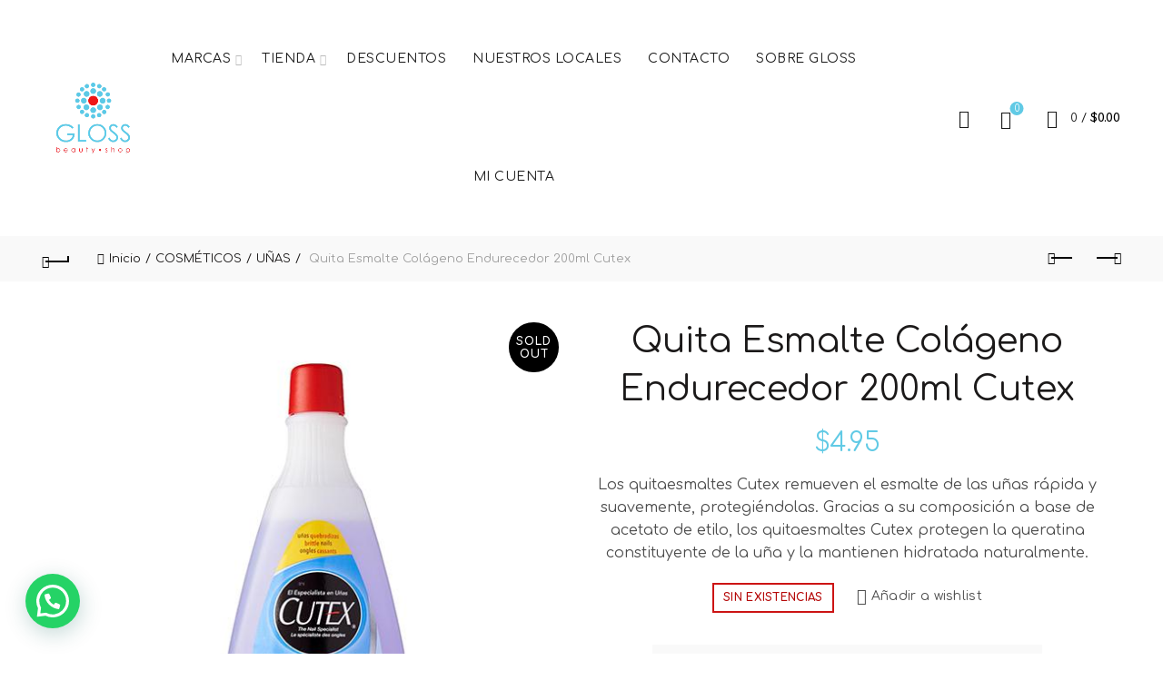

--- FILE ---
content_type: text/html; charset=UTF-8
request_url: https://gloss.com.ec/producto/quita-esmalte-colageno-endurecedor-200ml-cutex
body_size: 40094
content:
<!DOCTYPE html>
<!--[if IE 8]>
<html class="ie ie8" lang="es">
<![endif]-->
<!--[if !(IE 7) & !(IE 8)]><!-->
<html lang="es">
<!--<![endif]-->
<head>
	<meta charset="UTF-8">
	<meta name="google-site-verification" content="B16Tamyk1DSRlK3PjqUBfhdnGU9SqdefFQGl8ZmBrok" />
	<meta name="viewport" content="width=device-width, initial-scale=1.0, maximum-scale=1.0, user-scalable=no">
	<link rel="profile" href="http://gmpg.org/xfn/11">
	<link rel="pingback" href="https://glossecuador.com/xmlrpc.php">
	<link rel="icon" href="favicon.ico">
	
	<meta name='robots' content='index, follow, max-image-preview:large, max-snippet:-1, max-video-preview:-1' />
<script>window._wca = window._wca || [];</script>
<!-- Etiqueta de Google (gtag.js) modo de consentimiento dataLayer añadido por Site Kit -->
<script id="google_gtagjs-js-consent-mode-data-layer">
window.dataLayer = window.dataLayer || [];function gtag(){dataLayer.push(arguments);}
gtag('consent', 'default', {"ad_personalization":"denied","ad_storage":"denied","ad_user_data":"denied","analytics_storage":"denied","functionality_storage":"denied","security_storage":"denied","personalization_storage":"denied","region":["AT","BE","BG","CH","CY","CZ","DE","DK","EE","ES","FI","FR","GB","GR","HR","HU","IE","IS","IT","LI","LT","LU","LV","MT","NL","NO","PL","PT","RO","SE","SI","SK"],"wait_for_update":500});
window._googlesitekitConsentCategoryMap = {"statistics":["analytics_storage"],"marketing":["ad_storage","ad_user_data","ad_personalization"],"functional":["functionality_storage","security_storage"],"preferences":["personalization_storage"]};
window._googlesitekitConsents = {"ad_personalization":"denied","ad_storage":"denied","ad_user_data":"denied","analytics_storage":"denied","functionality_storage":"denied","security_storage":"denied","personalization_storage":"denied","region":["AT","BE","BG","CH","CY","CZ","DE","DK","EE","ES","FI","FR","GB","GR","HR","HU","IE","IS","IT","LI","LT","LU","LV","MT","NL","NO","PL","PT","RO","SE","SI","SK"],"wait_for_update":500};
</script>
<!-- Fin de la etiqueta Google (gtag.js) modo de consentimiento dataLayer añadido por Site Kit -->

	<!-- This site is optimized with the Yoast SEO plugin v26.7 - https://yoast.com/wordpress/plugins/seo/ -->
	<title>Quita Esmalte Colágeno Endurecedor 200ml Cutex | Gloss Beauty Shop su tienda Online en Ecuador</title>
	<meta name="description" content="El producto Quita Esmalte Colágeno Endurecedor 200ml Cutex lo tenemos disponible en Gloss Beauty Shop su tienda on line, compre de forma segura, aceptamos varias formas de pagos y hacemos envíos a todo el Ecuador." />
	<link rel="canonical" href="https://glossecuador.com/producto/quita-esmalte-colageno-endurecedor-200ml-cutex" />
	<meta property="og:locale" content="es_ES" />
	<meta property="og:type" content="article" />
	<meta property="og:title" content="Quita Esmalte Colágeno Endurecedor 200ml Cutex | Gloss Beauty Shop su tienda Online en Ecuador" />
	<meta property="og:description" content="El producto Quita Esmalte Colágeno Endurecedor 200ml Cutex lo tenemos disponible en Gloss Beauty Shop su tienda on line, compre de forma segura, aceptamos varias formas de pagos y hacemos envíos a todo el Ecuador." />
	<meta property="og:url" content="https://glossecuador.com/producto/quita-esmalte-colageno-endurecedor-200ml-cutex" />
	<meta property="og:site_name" content="Gloss Beauty Shop" />
	<meta property="article:publisher" content="https://www.facebook.com/GlossEcuador" />
	<meta property="article:modified_time" content="2026-01-16T22:00:17+00:00" />
	<meta property="og:image" content="https://glossecuador.com/wp-content/uploads/2020/09/12080.jpg" />
	<meta property="og:image:width" content="560" />
	<meta property="og:image:height" content="560" />
	<meta property="og:image:type" content="image/jpeg" />
	<meta name="twitter:card" content="summary_large_image" />
	<meta name="twitter:label1" content="Tiempo de lectura" />
	<meta name="twitter:data1" content="1 minuto" />
	<script type="application/ld+json" class="yoast-schema-graph">{"@context":"https://schema.org","@graph":[{"@type":"WebPage","@id":"https://glossecuador.com/producto/quita-esmalte-colageno-endurecedor-200ml-cutex","url":"https://glossecuador.com/producto/quita-esmalte-colageno-endurecedor-200ml-cutex","name":"Quita Esmalte Colágeno Endurecedor 200ml Cutex | Gloss Beauty Shop su tienda Online en Ecuador","isPartOf":{"@id":"https://glossecuador.com/#website"},"primaryImageOfPage":{"@id":"https://glossecuador.com/producto/quita-esmalte-colageno-endurecedor-200ml-cutex#primaryimage"},"image":{"@id":"https://glossecuador.com/producto/quita-esmalte-colageno-endurecedor-200ml-cutex#primaryimage"},"thumbnailUrl":"https://glossecuador.com/wp-content/uploads/2020/09/12080.jpg","datePublished":"2020-09-30T20:20:18+00:00","dateModified":"2026-01-16T22:00:17+00:00","description":"El producto Quita Esmalte Colágeno Endurecedor 200ml Cutex lo tenemos disponible en Gloss Beauty Shop su tienda on line, compre de forma segura, aceptamos varias formas de pagos y hacemos envíos a todo el Ecuador.","breadcrumb":{"@id":"https://glossecuador.com/producto/quita-esmalte-colageno-endurecedor-200ml-cutex#breadcrumb"},"inLanguage":"es","potentialAction":[{"@type":"ReadAction","target":["https://glossecuador.com/producto/quita-esmalte-colageno-endurecedor-200ml-cutex"]}]},{"@type":"ImageObject","inLanguage":"es","@id":"https://glossecuador.com/producto/quita-esmalte-colageno-endurecedor-200ml-cutex#primaryimage","url":"https://glossecuador.com/wp-content/uploads/2020/09/12080.jpg","contentUrl":"https://glossecuador.com/wp-content/uploads/2020/09/12080.jpg","width":560,"height":560},{"@type":"BreadcrumbList","@id":"https://glossecuador.com/producto/quita-esmalte-colageno-endurecedor-200ml-cutex#breadcrumb","itemListElement":[{"@type":"ListItem","position":1,"name":"Portada","item":"https://glossecuador.com/"},{"@type":"ListItem","position":2,"name":"Tienda","item":"https://glossecuador.com/tienda"},{"@type":"ListItem","position":3,"name":"Quita Esmalte Colágeno Endurecedor 200ml Cutex"}]},{"@type":"WebSite","@id":"https://glossecuador.com/#website","url":"https://glossecuador.com/","name":"Gloss Beauty Shop","description":"","publisher":{"@id":"https://glossecuador.com/#organization"},"potentialAction":[{"@type":"SearchAction","target":{"@type":"EntryPoint","urlTemplate":"https://glossecuador.com/?s={search_term_string}"},"query-input":{"@type":"PropertyValueSpecification","valueRequired":true,"valueName":"search_term_string"}}],"inLanguage":"es"},{"@type":"Organization","@id":"https://glossecuador.com/#organization","name":"Gloss Beauty Shop","url":"https://glossecuador.com/","logo":{"@type":"ImageObject","inLanguage":"es","@id":"https://glossecuador.com/#/schema/logo/image/","url":"https://glossecuador.com/wp-content/uploads/2019/12/LOGO-GLOSS-sinfondo2.png","contentUrl":"https://glossecuador.com/wp-content/uploads/2019/12/LOGO-GLOSS-sinfondo2.png","width":300,"height":298,"caption":"Gloss Beauty Shop"},"image":{"@id":"https://glossecuador.com/#/schema/logo/image/"},"sameAs":["https://www.facebook.com/GlossEcuador","https://www.instagram.com/glossbeautyshop/"]}]}</script>
	<!-- / Yoast SEO plugin. -->


<link rel='dns-prefetch' href='//www.googletagmanager.com' />
<link rel='dns-prefetch' href='//glossecuador.com' />
<link rel='dns-prefetch' href='//stats.wp.com' />
<link rel='dns-prefetch' href='//fonts.googleapis.com' />
<link rel="alternate" type="application/rss+xml" title="Gloss Beauty Shop &raquo; Feed" href="https://glossecuador.com/feed" />
<link rel="alternate" title="oEmbed (JSON)" type="application/json+oembed" href="https://glossecuador.com/wp-json/oembed/1.0/embed?url=https%3A%2F%2Fglossecuador.com%2Fproducto%2Fquita-esmalte-colageno-endurecedor-200ml-cutex" />
<link rel="alternate" title="oEmbed (XML)" type="text/xml+oembed" href="https://glossecuador.com/wp-json/oembed/1.0/embed?url=https%3A%2F%2Fglossecuador.com%2Fproducto%2Fquita-esmalte-colageno-endurecedor-200ml-cutex&#038;format=xml" />
		<!-- This site uses the Google Analytics by ExactMetrics plugin v8.11.1 - Using Analytics tracking - https://www.exactmetrics.com/ -->
							<script src="//www.googletagmanager.com/gtag/js?id=G-9G904JN7PE"  data-cfasync="false" data-wpfc-render="false" async></script>
			<script data-cfasync="false" data-wpfc-render="false">
				var em_version = '8.11.1';
				var em_track_user = true;
				var em_no_track_reason = '';
								var ExactMetricsDefaultLocations = {"page_location":"https:\/\/glossecuador.com\/producto\/quita-esmalte-colageno-endurecedor-200ml-cutex\/"};
								if ( typeof ExactMetricsPrivacyGuardFilter === 'function' ) {
					var ExactMetricsLocations = (typeof ExactMetricsExcludeQuery === 'object') ? ExactMetricsPrivacyGuardFilter( ExactMetricsExcludeQuery ) : ExactMetricsPrivacyGuardFilter( ExactMetricsDefaultLocations );
				} else {
					var ExactMetricsLocations = (typeof ExactMetricsExcludeQuery === 'object') ? ExactMetricsExcludeQuery : ExactMetricsDefaultLocations;
				}

								var disableStrs = [
										'ga-disable-G-9G904JN7PE',
									];

				/* Function to detect opted out users */
				function __gtagTrackerIsOptedOut() {
					for (var index = 0; index < disableStrs.length; index++) {
						if (document.cookie.indexOf(disableStrs[index] + '=true') > -1) {
							return true;
						}
					}

					return false;
				}

				/* Disable tracking if the opt-out cookie exists. */
				if (__gtagTrackerIsOptedOut()) {
					for (var index = 0; index < disableStrs.length; index++) {
						window[disableStrs[index]] = true;
					}
				}

				/* Opt-out function */
				function __gtagTrackerOptout() {
					for (var index = 0; index < disableStrs.length; index++) {
						document.cookie = disableStrs[index] + '=true; expires=Thu, 31 Dec 2099 23:59:59 UTC; path=/';
						window[disableStrs[index]] = true;
					}
				}

				if ('undefined' === typeof gaOptout) {
					function gaOptout() {
						__gtagTrackerOptout();
					}
				}
								window.dataLayer = window.dataLayer || [];

				window.ExactMetricsDualTracker = {
					helpers: {},
					trackers: {},
				};
				if (em_track_user) {
					function __gtagDataLayer() {
						dataLayer.push(arguments);
					}

					function __gtagTracker(type, name, parameters) {
						if (!parameters) {
							parameters = {};
						}

						if (parameters.send_to) {
							__gtagDataLayer.apply(null, arguments);
							return;
						}

						if (type === 'event') {
														parameters.send_to = exactmetrics_frontend.v4_id;
							var hookName = name;
							if (typeof parameters['event_category'] !== 'undefined') {
								hookName = parameters['event_category'] + ':' + name;
							}

							if (typeof ExactMetricsDualTracker.trackers[hookName] !== 'undefined') {
								ExactMetricsDualTracker.trackers[hookName](parameters);
							} else {
								__gtagDataLayer('event', name, parameters);
							}
							
						} else {
							__gtagDataLayer.apply(null, arguments);
						}
					}

					__gtagTracker('js', new Date());
					__gtagTracker('set', {
						'developer_id.dNDMyYj': true,
											});
					if ( ExactMetricsLocations.page_location ) {
						__gtagTracker('set', ExactMetricsLocations);
					}
										__gtagTracker('config', 'G-9G904JN7PE', {"forceSSL":"true","link_attribution":"true"} );
										window.gtag = __gtagTracker;										(function () {
						/* https://developers.google.com/analytics/devguides/collection/analyticsjs/ */
						/* ga and __gaTracker compatibility shim. */
						var noopfn = function () {
							return null;
						};
						var newtracker = function () {
							return new Tracker();
						};
						var Tracker = function () {
							return null;
						};
						var p = Tracker.prototype;
						p.get = noopfn;
						p.set = noopfn;
						p.send = function () {
							var args = Array.prototype.slice.call(arguments);
							args.unshift('send');
							__gaTracker.apply(null, args);
						};
						var __gaTracker = function () {
							var len = arguments.length;
							if (len === 0) {
								return;
							}
							var f = arguments[len - 1];
							if (typeof f !== 'object' || f === null || typeof f.hitCallback !== 'function') {
								if ('send' === arguments[0]) {
									var hitConverted, hitObject = false, action;
									if ('event' === arguments[1]) {
										if ('undefined' !== typeof arguments[3]) {
											hitObject = {
												'eventAction': arguments[3],
												'eventCategory': arguments[2],
												'eventLabel': arguments[4],
												'value': arguments[5] ? arguments[5] : 1,
											}
										}
									}
									if ('pageview' === arguments[1]) {
										if ('undefined' !== typeof arguments[2]) {
											hitObject = {
												'eventAction': 'page_view',
												'page_path': arguments[2],
											}
										}
									}
									if (typeof arguments[2] === 'object') {
										hitObject = arguments[2];
									}
									if (typeof arguments[5] === 'object') {
										Object.assign(hitObject, arguments[5]);
									}
									if ('undefined' !== typeof arguments[1].hitType) {
										hitObject = arguments[1];
										if ('pageview' === hitObject.hitType) {
											hitObject.eventAction = 'page_view';
										}
									}
									if (hitObject) {
										action = 'timing' === arguments[1].hitType ? 'timing_complete' : hitObject.eventAction;
										hitConverted = mapArgs(hitObject);
										__gtagTracker('event', action, hitConverted);
									}
								}
								return;
							}

							function mapArgs(args) {
								var arg, hit = {};
								var gaMap = {
									'eventCategory': 'event_category',
									'eventAction': 'event_action',
									'eventLabel': 'event_label',
									'eventValue': 'event_value',
									'nonInteraction': 'non_interaction',
									'timingCategory': 'event_category',
									'timingVar': 'name',
									'timingValue': 'value',
									'timingLabel': 'event_label',
									'page': 'page_path',
									'location': 'page_location',
									'title': 'page_title',
									'referrer' : 'page_referrer',
								};
								for (arg in args) {
																		if (!(!args.hasOwnProperty(arg) || !gaMap.hasOwnProperty(arg))) {
										hit[gaMap[arg]] = args[arg];
									} else {
										hit[arg] = args[arg];
									}
								}
								return hit;
							}

							try {
								f.hitCallback();
							} catch (ex) {
							}
						};
						__gaTracker.create = newtracker;
						__gaTracker.getByName = newtracker;
						__gaTracker.getAll = function () {
							return [];
						};
						__gaTracker.remove = noopfn;
						__gaTracker.loaded = true;
						window['__gaTracker'] = __gaTracker;
					})();
									} else {
										console.log("");
					(function () {
						function __gtagTracker() {
							return null;
						}

						window['__gtagTracker'] = __gtagTracker;
						window['gtag'] = __gtagTracker;
					})();
									}
			</script>
							<!-- / Google Analytics by ExactMetrics -->
		<style id='wp-img-auto-sizes-contain-inline-css' type='text/css'>
img:is([sizes=auto i],[sizes^="auto," i]){contain-intrinsic-size:3000px 1500px}
/*# sourceURL=wp-img-auto-sizes-contain-inline-css */
</style>
<link rel='stylesheet' id='wdp_cart-summary-css' href='https://glossecuador.com/wp-content/plugins/advanced-dynamic-pricing-for-woocommerce/BaseVersion/assets/css/cart-summary.css?ver=4.10.5' type='text/css' media='all' />
<link rel='stylesheet' id='acfwf-wc-cart-block-integration-css' href='https://glossecuador.com/wp-content/plugins/advanced-coupons-for-woocommerce-free/dist/assets/index-467dde24.css?ver=1767039631' type='text/css' media='all' />
<link rel='stylesheet' id='acfwf-wc-checkout-block-integration-css' href='https://glossecuador.com/wp-content/plugins/advanced-coupons-for-woocommerce-free/dist/assets/index-2a7d8588.css?ver=1767039631' type='text/css' media='all' />
<link rel='stylesheet' id='sb_instagram_styles-css' href='https://glossecuador.com/wp-content/plugins/instagram-feed-pro/css/sb-instagram.min.css?ver=5.3.3' type='text/css' media='all' />
<style id='wp-emoji-styles-inline-css' type='text/css'>

	img.wp-smiley, img.emoji {
		display: inline !important;
		border: none !important;
		box-shadow: none !important;
		height: 1em !important;
		width: 1em !important;
		margin: 0 0.07em !important;
		vertical-align: -0.1em !important;
		background: none !important;
		padding: 0 !important;
	}
/*# sourceURL=wp-emoji-styles-inline-css */
</style>
<style id='wp-block-library-inline-css' type='text/css'>
:root{--wp-block-synced-color:#7a00df;--wp-block-synced-color--rgb:122,0,223;--wp-bound-block-color:var(--wp-block-synced-color);--wp-editor-canvas-background:#ddd;--wp-admin-theme-color:#007cba;--wp-admin-theme-color--rgb:0,124,186;--wp-admin-theme-color-darker-10:#006ba1;--wp-admin-theme-color-darker-10--rgb:0,107,160.5;--wp-admin-theme-color-darker-20:#005a87;--wp-admin-theme-color-darker-20--rgb:0,90,135;--wp-admin-border-width-focus:2px}@media (min-resolution:192dpi){:root{--wp-admin-border-width-focus:1.5px}}.wp-element-button{cursor:pointer}:root .has-very-light-gray-background-color{background-color:#eee}:root .has-very-dark-gray-background-color{background-color:#313131}:root .has-very-light-gray-color{color:#eee}:root .has-very-dark-gray-color{color:#313131}:root .has-vivid-green-cyan-to-vivid-cyan-blue-gradient-background{background:linear-gradient(135deg,#00d084,#0693e3)}:root .has-purple-crush-gradient-background{background:linear-gradient(135deg,#34e2e4,#4721fb 50%,#ab1dfe)}:root .has-hazy-dawn-gradient-background{background:linear-gradient(135deg,#faaca8,#dad0ec)}:root .has-subdued-olive-gradient-background{background:linear-gradient(135deg,#fafae1,#67a671)}:root .has-atomic-cream-gradient-background{background:linear-gradient(135deg,#fdd79a,#004a59)}:root .has-nightshade-gradient-background{background:linear-gradient(135deg,#330968,#31cdcf)}:root .has-midnight-gradient-background{background:linear-gradient(135deg,#020381,#2874fc)}:root{--wp--preset--font-size--normal:16px;--wp--preset--font-size--huge:42px}.has-regular-font-size{font-size:1em}.has-larger-font-size{font-size:2.625em}.has-normal-font-size{font-size:var(--wp--preset--font-size--normal)}.has-huge-font-size{font-size:var(--wp--preset--font-size--huge)}.has-text-align-center{text-align:center}.has-text-align-left{text-align:left}.has-text-align-right{text-align:right}.has-fit-text{white-space:nowrap!important}#end-resizable-editor-section{display:none}.aligncenter{clear:both}.items-justified-left{justify-content:flex-start}.items-justified-center{justify-content:center}.items-justified-right{justify-content:flex-end}.items-justified-space-between{justify-content:space-between}.screen-reader-text{border:0;clip-path:inset(50%);height:1px;margin:-1px;overflow:hidden;padding:0;position:absolute;width:1px;word-wrap:normal!important}.screen-reader-text:focus{background-color:#ddd;clip-path:none;color:#444;display:block;font-size:1em;height:auto;left:5px;line-height:normal;padding:15px 23px 14px;text-decoration:none;top:5px;width:auto;z-index:100000}html :where(.has-border-color){border-style:solid}html :where([style*=border-top-color]){border-top-style:solid}html :where([style*=border-right-color]){border-right-style:solid}html :where([style*=border-bottom-color]){border-bottom-style:solid}html :where([style*=border-left-color]){border-left-style:solid}html :where([style*=border-width]){border-style:solid}html :where([style*=border-top-width]){border-top-style:solid}html :where([style*=border-right-width]){border-right-style:solid}html :where([style*=border-bottom-width]){border-bottom-style:solid}html :where([style*=border-left-width]){border-left-style:solid}html :where(img[class*=wp-image-]){height:auto;max-width:100%}:where(figure){margin:0 0 1em}html :where(.is-position-sticky){--wp-admin--admin-bar--position-offset:var(--wp-admin--admin-bar--height,0px)}@media screen and (max-width:600px){html :where(.is-position-sticky){--wp-admin--admin-bar--position-offset:0px}}

/*# sourceURL=wp-block-library-inline-css */
</style><style id='wp-block-image-inline-css' type='text/css'>
.wp-block-image>a,.wp-block-image>figure>a{display:inline-block}.wp-block-image img{box-sizing:border-box;height:auto;max-width:100%;vertical-align:bottom}@media not (prefers-reduced-motion){.wp-block-image img.hide{visibility:hidden}.wp-block-image img.show{animation:show-content-image .4s}}.wp-block-image[style*=border-radius] img,.wp-block-image[style*=border-radius]>a{border-radius:inherit}.wp-block-image.has-custom-border img{box-sizing:border-box}.wp-block-image.aligncenter{text-align:center}.wp-block-image.alignfull>a,.wp-block-image.alignwide>a{width:100%}.wp-block-image.alignfull img,.wp-block-image.alignwide img{height:auto;width:100%}.wp-block-image .aligncenter,.wp-block-image .alignleft,.wp-block-image .alignright,.wp-block-image.aligncenter,.wp-block-image.alignleft,.wp-block-image.alignright{display:table}.wp-block-image .aligncenter>figcaption,.wp-block-image .alignleft>figcaption,.wp-block-image .alignright>figcaption,.wp-block-image.aligncenter>figcaption,.wp-block-image.alignleft>figcaption,.wp-block-image.alignright>figcaption{caption-side:bottom;display:table-caption}.wp-block-image .alignleft{float:left;margin:.5em 1em .5em 0}.wp-block-image .alignright{float:right;margin:.5em 0 .5em 1em}.wp-block-image .aligncenter{margin-left:auto;margin-right:auto}.wp-block-image :where(figcaption){margin-bottom:1em;margin-top:.5em}.wp-block-image.is-style-circle-mask img{border-radius:9999px}@supports ((-webkit-mask-image:none) or (mask-image:none)) or (-webkit-mask-image:none){.wp-block-image.is-style-circle-mask img{border-radius:0;-webkit-mask-image:url('data:image/svg+xml;utf8,<svg viewBox="0 0 100 100" xmlns="http://www.w3.org/2000/svg"><circle cx="50" cy="50" r="50"/></svg>');mask-image:url('data:image/svg+xml;utf8,<svg viewBox="0 0 100 100" xmlns="http://www.w3.org/2000/svg"><circle cx="50" cy="50" r="50"/></svg>');mask-mode:alpha;-webkit-mask-position:center;mask-position:center;-webkit-mask-repeat:no-repeat;mask-repeat:no-repeat;-webkit-mask-size:contain;mask-size:contain}}:root :where(.wp-block-image.is-style-rounded img,.wp-block-image .is-style-rounded img){border-radius:9999px}.wp-block-image figure{margin:0}.wp-lightbox-container{display:flex;flex-direction:column;position:relative}.wp-lightbox-container img{cursor:zoom-in}.wp-lightbox-container img:hover+button{opacity:1}.wp-lightbox-container button{align-items:center;backdrop-filter:blur(16px) saturate(180%);background-color:#5a5a5a40;border:none;border-radius:4px;cursor:zoom-in;display:flex;height:20px;justify-content:center;opacity:0;padding:0;position:absolute;right:16px;text-align:center;top:16px;width:20px;z-index:100}@media not (prefers-reduced-motion){.wp-lightbox-container button{transition:opacity .2s ease}}.wp-lightbox-container button:focus-visible{outline:3px auto #5a5a5a40;outline:3px auto -webkit-focus-ring-color;outline-offset:3px}.wp-lightbox-container button:hover{cursor:pointer;opacity:1}.wp-lightbox-container button:focus{opacity:1}.wp-lightbox-container button:focus,.wp-lightbox-container button:hover,.wp-lightbox-container button:not(:hover):not(:active):not(.has-background){background-color:#5a5a5a40;border:none}.wp-lightbox-overlay{box-sizing:border-box;cursor:zoom-out;height:100vh;left:0;overflow:hidden;position:fixed;top:0;visibility:hidden;width:100%;z-index:100000}.wp-lightbox-overlay .close-button{align-items:center;cursor:pointer;display:flex;justify-content:center;min-height:40px;min-width:40px;padding:0;position:absolute;right:calc(env(safe-area-inset-right) + 16px);top:calc(env(safe-area-inset-top) + 16px);z-index:5000000}.wp-lightbox-overlay .close-button:focus,.wp-lightbox-overlay .close-button:hover,.wp-lightbox-overlay .close-button:not(:hover):not(:active):not(.has-background){background:none;border:none}.wp-lightbox-overlay .lightbox-image-container{height:var(--wp--lightbox-container-height);left:50%;overflow:hidden;position:absolute;top:50%;transform:translate(-50%,-50%);transform-origin:top left;width:var(--wp--lightbox-container-width);z-index:9999999999}.wp-lightbox-overlay .wp-block-image{align-items:center;box-sizing:border-box;display:flex;height:100%;justify-content:center;margin:0;position:relative;transform-origin:0 0;width:100%;z-index:3000000}.wp-lightbox-overlay .wp-block-image img{height:var(--wp--lightbox-image-height);min-height:var(--wp--lightbox-image-height);min-width:var(--wp--lightbox-image-width);width:var(--wp--lightbox-image-width)}.wp-lightbox-overlay .wp-block-image figcaption{display:none}.wp-lightbox-overlay button{background:none;border:none}.wp-lightbox-overlay .scrim{background-color:#fff;height:100%;opacity:.9;position:absolute;width:100%;z-index:2000000}.wp-lightbox-overlay.active{visibility:visible}@media not (prefers-reduced-motion){.wp-lightbox-overlay.active{animation:turn-on-visibility .25s both}.wp-lightbox-overlay.active img{animation:turn-on-visibility .35s both}.wp-lightbox-overlay.show-closing-animation:not(.active){animation:turn-off-visibility .35s both}.wp-lightbox-overlay.show-closing-animation:not(.active) img{animation:turn-off-visibility .25s both}.wp-lightbox-overlay.zoom.active{animation:none;opacity:1;visibility:visible}.wp-lightbox-overlay.zoom.active .lightbox-image-container{animation:lightbox-zoom-in .4s}.wp-lightbox-overlay.zoom.active .lightbox-image-container img{animation:none}.wp-lightbox-overlay.zoom.active .scrim{animation:turn-on-visibility .4s forwards}.wp-lightbox-overlay.zoom.show-closing-animation:not(.active){animation:none}.wp-lightbox-overlay.zoom.show-closing-animation:not(.active) .lightbox-image-container{animation:lightbox-zoom-out .4s}.wp-lightbox-overlay.zoom.show-closing-animation:not(.active) .lightbox-image-container img{animation:none}.wp-lightbox-overlay.zoom.show-closing-animation:not(.active) .scrim{animation:turn-off-visibility .4s forwards}}@keyframes show-content-image{0%{visibility:hidden}99%{visibility:hidden}to{visibility:visible}}@keyframes turn-on-visibility{0%{opacity:0}to{opacity:1}}@keyframes turn-off-visibility{0%{opacity:1;visibility:visible}99%{opacity:0;visibility:visible}to{opacity:0;visibility:hidden}}@keyframes lightbox-zoom-in{0%{transform:translate(calc((-100vw + var(--wp--lightbox-scrollbar-width))/2 + var(--wp--lightbox-initial-left-position)),calc(-50vh + var(--wp--lightbox-initial-top-position))) scale(var(--wp--lightbox-scale))}to{transform:translate(-50%,-50%) scale(1)}}@keyframes lightbox-zoom-out{0%{transform:translate(-50%,-50%) scale(1);visibility:visible}99%{visibility:visible}to{transform:translate(calc((-100vw + var(--wp--lightbox-scrollbar-width))/2 + var(--wp--lightbox-initial-left-position)),calc(-50vh + var(--wp--lightbox-initial-top-position))) scale(var(--wp--lightbox-scale));visibility:hidden}}
/*# sourceURL=https://glossecuador.com/wp-includes/blocks/image/style.min.css */
</style>
<style id='wp-block-columns-inline-css' type='text/css'>
.wp-block-columns{box-sizing:border-box;display:flex;flex-wrap:wrap!important}@media (min-width:782px){.wp-block-columns{flex-wrap:nowrap!important}}.wp-block-columns{align-items:normal!important}.wp-block-columns.are-vertically-aligned-top{align-items:flex-start}.wp-block-columns.are-vertically-aligned-center{align-items:center}.wp-block-columns.are-vertically-aligned-bottom{align-items:flex-end}@media (max-width:781px){.wp-block-columns:not(.is-not-stacked-on-mobile)>.wp-block-column{flex-basis:100%!important}}@media (min-width:782px){.wp-block-columns:not(.is-not-stacked-on-mobile)>.wp-block-column{flex-basis:0;flex-grow:1}.wp-block-columns:not(.is-not-stacked-on-mobile)>.wp-block-column[style*=flex-basis]{flex-grow:0}}.wp-block-columns.is-not-stacked-on-mobile{flex-wrap:nowrap!important}.wp-block-columns.is-not-stacked-on-mobile>.wp-block-column{flex-basis:0;flex-grow:1}.wp-block-columns.is-not-stacked-on-mobile>.wp-block-column[style*=flex-basis]{flex-grow:0}:where(.wp-block-columns){margin-bottom:1.75em}:where(.wp-block-columns.has-background){padding:1.25em 2.375em}.wp-block-column{flex-grow:1;min-width:0;overflow-wrap:break-word;word-break:break-word}.wp-block-column.is-vertically-aligned-top{align-self:flex-start}.wp-block-column.is-vertically-aligned-center{align-self:center}.wp-block-column.is-vertically-aligned-bottom{align-self:flex-end}.wp-block-column.is-vertically-aligned-stretch{align-self:stretch}.wp-block-column.is-vertically-aligned-bottom,.wp-block-column.is-vertically-aligned-center,.wp-block-column.is-vertically-aligned-top{width:100%}
/*# sourceURL=https://glossecuador.com/wp-includes/blocks/columns/style.min.css */
</style>
<style id='wp-block-group-inline-css' type='text/css'>
.wp-block-group{box-sizing:border-box}:where(.wp-block-group.wp-block-group-is-layout-constrained){position:relative}
/*# sourceURL=https://glossecuador.com/wp-includes/blocks/group/style.min.css */
</style>
<style id='global-styles-inline-css' type='text/css'>
:root{--wp--preset--aspect-ratio--square: 1;--wp--preset--aspect-ratio--4-3: 4/3;--wp--preset--aspect-ratio--3-4: 3/4;--wp--preset--aspect-ratio--3-2: 3/2;--wp--preset--aspect-ratio--2-3: 2/3;--wp--preset--aspect-ratio--16-9: 16/9;--wp--preset--aspect-ratio--9-16: 9/16;--wp--preset--color--black: #000000;--wp--preset--color--cyan-bluish-gray: #abb8c3;--wp--preset--color--white: #ffffff;--wp--preset--color--pale-pink: #f78da7;--wp--preset--color--vivid-red: #cf2e2e;--wp--preset--color--luminous-vivid-orange: #ff6900;--wp--preset--color--luminous-vivid-amber: #fcb900;--wp--preset--color--light-green-cyan: #7bdcb5;--wp--preset--color--vivid-green-cyan: #00d084;--wp--preset--color--pale-cyan-blue: #8ed1fc;--wp--preset--color--vivid-cyan-blue: #0693e3;--wp--preset--color--vivid-purple: #9b51e0;--wp--preset--gradient--vivid-cyan-blue-to-vivid-purple: linear-gradient(135deg,rgb(6,147,227) 0%,rgb(155,81,224) 100%);--wp--preset--gradient--light-green-cyan-to-vivid-green-cyan: linear-gradient(135deg,rgb(122,220,180) 0%,rgb(0,208,130) 100%);--wp--preset--gradient--luminous-vivid-amber-to-luminous-vivid-orange: linear-gradient(135deg,rgb(252,185,0) 0%,rgb(255,105,0) 100%);--wp--preset--gradient--luminous-vivid-orange-to-vivid-red: linear-gradient(135deg,rgb(255,105,0) 0%,rgb(207,46,46) 100%);--wp--preset--gradient--very-light-gray-to-cyan-bluish-gray: linear-gradient(135deg,rgb(238,238,238) 0%,rgb(169,184,195) 100%);--wp--preset--gradient--cool-to-warm-spectrum: linear-gradient(135deg,rgb(74,234,220) 0%,rgb(151,120,209) 20%,rgb(207,42,186) 40%,rgb(238,44,130) 60%,rgb(251,105,98) 80%,rgb(254,248,76) 100%);--wp--preset--gradient--blush-light-purple: linear-gradient(135deg,rgb(255,206,236) 0%,rgb(152,150,240) 100%);--wp--preset--gradient--blush-bordeaux: linear-gradient(135deg,rgb(254,205,165) 0%,rgb(254,45,45) 50%,rgb(107,0,62) 100%);--wp--preset--gradient--luminous-dusk: linear-gradient(135deg,rgb(255,203,112) 0%,rgb(199,81,192) 50%,rgb(65,88,208) 100%);--wp--preset--gradient--pale-ocean: linear-gradient(135deg,rgb(255,245,203) 0%,rgb(182,227,212) 50%,rgb(51,167,181) 100%);--wp--preset--gradient--electric-grass: linear-gradient(135deg,rgb(202,248,128) 0%,rgb(113,206,126) 100%);--wp--preset--gradient--midnight: linear-gradient(135deg,rgb(2,3,129) 0%,rgb(40,116,252) 100%);--wp--preset--font-size--small: 13px;--wp--preset--font-size--medium: 20px;--wp--preset--font-size--large: 36px;--wp--preset--font-size--x-large: 42px;--wp--preset--spacing--20: 0.44rem;--wp--preset--spacing--30: 0.67rem;--wp--preset--spacing--40: 1rem;--wp--preset--spacing--50: 1.5rem;--wp--preset--spacing--60: 2.25rem;--wp--preset--spacing--70: 3.38rem;--wp--preset--spacing--80: 5.06rem;--wp--preset--shadow--natural: 6px 6px 9px rgba(0, 0, 0, 0.2);--wp--preset--shadow--deep: 12px 12px 50px rgba(0, 0, 0, 0.4);--wp--preset--shadow--sharp: 6px 6px 0px rgba(0, 0, 0, 0.2);--wp--preset--shadow--outlined: 6px 6px 0px -3px rgb(255, 255, 255), 6px 6px rgb(0, 0, 0);--wp--preset--shadow--crisp: 6px 6px 0px rgb(0, 0, 0);}:where(.is-layout-flex){gap: 0.5em;}:where(.is-layout-grid){gap: 0.5em;}body .is-layout-flex{display: flex;}.is-layout-flex{flex-wrap: wrap;align-items: center;}.is-layout-flex > :is(*, div){margin: 0;}body .is-layout-grid{display: grid;}.is-layout-grid > :is(*, div){margin: 0;}:where(.wp-block-columns.is-layout-flex){gap: 2em;}:where(.wp-block-columns.is-layout-grid){gap: 2em;}:where(.wp-block-post-template.is-layout-flex){gap: 1.25em;}:where(.wp-block-post-template.is-layout-grid){gap: 1.25em;}.has-black-color{color: var(--wp--preset--color--black) !important;}.has-cyan-bluish-gray-color{color: var(--wp--preset--color--cyan-bluish-gray) !important;}.has-white-color{color: var(--wp--preset--color--white) !important;}.has-pale-pink-color{color: var(--wp--preset--color--pale-pink) !important;}.has-vivid-red-color{color: var(--wp--preset--color--vivid-red) !important;}.has-luminous-vivid-orange-color{color: var(--wp--preset--color--luminous-vivid-orange) !important;}.has-luminous-vivid-amber-color{color: var(--wp--preset--color--luminous-vivid-amber) !important;}.has-light-green-cyan-color{color: var(--wp--preset--color--light-green-cyan) !important;}.has-vivid-green-cyan-color{color: var(--wp--preset--color--vivid-green-cyan) !important;}.has-pale-cyan-blue-color{color: var(--wp--preset--color--pale-cyan-blue) !important;}.has-vivid-cyan-blue-color{color: var(--wp--preset--color--vivid-cyan-blue) !important;}.has-vivid-purple-color{color: var(--wp--preset--color--vivid-purple) !important;}.has-black-background-color{background-color: var(--wp--preset--color--black) !important;}.has-cyan-bluish-gray-background-color{background-color: var(--wp--preset--color--cyan-bluish-gray) !important;}.has-white-background-color{background-color: var(--wp--preset--color--white) !important;}.has-pale-pink-background-color{background-color: var(--wp--preset--color--pale-pink) !important;}.has-vivid-red-background-color{background-color: var(--wp--preset--color--vivid-red) !important;}.has-luminous-vivid-orange-background-color{background-color: var(--wp--preset--color--luminous-vivid-orange) !important;}.has-luminous-vivid-amber-background-color{background-color: var(--wp--preset--color--luminous-vivid-amber) !important;}.has-light-green-cyan-background-color{background-color: var(--wp--preset--color--light-green-cyan) !important;}.has-vivid-green-cyan-background-color{background-color: var(--wp--preset--color--vivid-green-cyan) !important;}.has-pale-cyan-blue-background-color{background-color: var(--wp--preset--color--pale-cyan-blue) !important;}.has-vivid-cyan-blue-background-color{background-color: var(--wp--preset--color--vivid-cyan-blue) !important;}.has-vivid-purple-background-color{background-color: var(--wp--preset--color--vivid-purple) !important;}.has-black-border-color{border-color: var(--wp--preset--color--black) !important;}.has-cyan-bluish-gray-border-color{border-color: var(--wp--preset--color--cyan-bluish-gray) !important;}.has-white-border-color{border-color: var(--wp--preset--color--white) !important;}.has-pale-pink-border-color{border-color: var(--wp--preset--color--pale-pink) !important;}.has-vivid-red-border-color{border-color: var(--wp--preset--color--vivid-red) !important;}.has-luminous-vivid-orange-border-color{border-color: var(--wp--preset--color--luminous-vivid-orange) !important;}.has-luminous-vivid-amber-border-color{border-color: var(--wp--preset--color--luminous-vivid-amber) !important;}.has-light-green-cyan-border-color{border-color: var(--wp--preset--color--light-green-cyan) !important;}.has-vivid-green-cyan-border-color{border-color: var(--wp--preset--color--vivid-green-cyan) !important;}.has-pale-cyan-blue-border-color{border-color: var(--wp--preset--color--pale-cyan-blue) !important;}.has-vivid-cyan-blue-border-color{border-color: var(--wp--preset--color--vivid-cyan-blue) !important;}.has-vivid-purple-border-color{border-color: var(--wp--preset--color--vivid-purple) !important;}.has-vivid-cyan-blue-to-vivid-purple-gradient-background{background: var(--wp--preset--gradient--vivid-cyan-blue-to-vivid-purple) !important;}.has-light-green-cyan-to-vivid-green-cyan-gradient-background{background: var(--wp--preset--gradient--light-green-cyan-to-vivid-green-cyan) !important;}.has-luminous-vivid-amber-to-luminous-vivid-orange-gradient-background{background: var(--wp--preset--gradient--luminous-vivid-amber-to-luminous-vivid-orange) !important;}.has-luminous-vivid-orange-to-vivid-red-gradient-background{background: var(--wp--preset--gradient--luminous-vivid-orange-to-vivid-red) !important;}.has-very-light-gray-to-cyan-bluish-gray-gradient-background{background: var(--wp--preset--gradient--very-light-gray-to-cyan-bluish-gray) !important;}.has-cool-to-warm-spectrum-gradient-background{background: var(--wp--preset--gradient--cool-to-warm-spectrum) !important;}.has-blush-light-purple-gradient-background{background: var(--wp--preset--gradient--blush-light-purple) !important;}.has-blush-bordeaux-gradient-background{background: var(--wp--preset--gradient--blush-bordeaux) !important;}.has-luminous-dusk-gradient-background{background: var(--wp--preset--gradient--luminous-dusk) !important;}.has-pale-ocean-gradient-background{background: var(--wp--preset--gradient--pale-ocean) !important;}.has-electric-grass-gradient-background{background: var(--wp--preset--gradient--electric-grass) !important;}.has-midnight-gradient-background{background: var(--wp--preset--gradient--midnight) !important;}.has-small-font-size{font-size: var(--wp--preset--font-size--small) !important;}.has-medium-font-size{font-size: var(--wp--preset--font-size--medium) !important;}.has-large-font-size{font-size: var(--wp--preset--font-size--large) !important;}.has-x-large-font-size{font-size: var(--wp--preset--font-size--x-large) !important;}
:where(.wp-block-columns.is-layout-flex){gap: 2em;}:where(.wp-block-columns.is-layout-grid){gap: 2em;}
/*# sourceURL=global-styles-inline-css */
</style>
<style id='core-block-supports-inline-css' type='text/css'>
.wp-container-core-columns-is-layout-9d6595d7{flex-wrap:nowrap;}
/*# sourceURL=core-block-supports-inline-css */
</style>

<style id='classic-theme-styles-inline-css' type='text/css'>
/*! This file is auto-generated */
.wp-block-button__link{color:#fff;background-color:#32373c;border-radius:9999px;box-shadow:none;text-decoration:none;padding:calc(.667em + 2px) calc(1.333em + 2px);font-size:1.125em}.wp-block-file__button{background:#32373c;color:#fff;text-decoration:none}
/*# sourceURL=/wp-includes/css/classic-themes.min.css */
</style>
<link rel='stylesheet' id='rs-plugin-settings-css' href='https://glossecuador.com/wp-content/plugins/revslider/public/assets/css/rs6.css?ver=6.1.5' type='text/css' media='all' />
<style id='rs-plugin-settings-inline-css' type='text/css'>
#rs-demo-id {}
/*# sourceURL=rs-plugin-settings-inline-css */
</style>
<link rel='stylesheet' id='cxecrt-tip-tip-css' href='https://glossecuador.com/wp-content/plugins/woocommerce-email-cart/assets/js/tip-tip/tipTip.css?ver=2.18' type='text/css' media='all' />
<link rel='stylesheet' id='cxecrt-icon-font-css' href='https://glossecuador.com/wp-content/plugins/woocommerce-email-cart/assets/fontello/css/cxecrt-icon-font.css?ver=2.18' type='text/css' media='all' />
<link rel='stylesheet' id='cxecrt-css-css' href='https://glossecuador.com/wp-content/plugins/woocommerce-email-cart/assets/css/ec-style.css?ver=2.18' type='text/css' media='screen' />
<style id='woocommerce-inline-inline-css' type='text/css'>
.woocommerce form .form-row .required { visibility: visible; }
/*# sourceURL=woocommerce-inline-inline-css */
</style>
<link rel='stylesheet' id='wpsl-styles-css' href='https://glossecuador.com/wp-content/plugins/wp-store-locator/css/styles.min.css?ver=2.2.261' type='text/css' media='all' />
<link rel='stylesheet' id='mc4wp-form-basic-css' href='https://glossecuador.com/wp-content/plugins/mailchimp-for-wp/assets/css/form-basic.css?ver=4.10.9' type='text/css' media='all' />
<link rel='stylesheet' id='yith-wcan-shortcodes-css' href='https://glossecuador.com/wp-content/plugins/yith-woocommerce-ajax-navigation/assets/css/shortcodes.css?ver=5.16.0' type='text/css' media='all' />
<style id='yith-wcan-shortcodes-inline-css' type='text/css'>
:root{
	--yith-wcan-filters_colors_titles: #434343;
	--yith-wcan-filters_colors_background: #FFFFFF;
	--yith-wcan-filters_colors_accent: #A7144C;
	--yith-wcan-filters_colors_accent_r: 167;
	--yith-wcan-filters_colors_accent_g: 20;
	--yith-wcan-filters_colors_accent_b: 76;
	--yith-wcan-color_swatches_border_radius: 100%;
	--yith-wcan-color_swatches_size: 30px;
	--yith-wcan-labels_style_background: #FFFFFF;
	--yith-wcan-labels_style_background_hover: #A7144C;
	--yith-wcan-labels_style_background_active: #A7144C;
	--yith-wcan-labels_style_text: #434343;
	--yith-wcan-labels_style_text_hover: #FFFFFF;
	--yith-wcan-labels_style_text_active: #FFFFFF;
	--yith-wcan-anchors_style_text: #434343;
	--yith-wcan-anchors_style_text_hover: #A7144C;
	--yith-wcan-anchors_style_text_active: #A7144C;
}
/*# sourceURL=yith-wcan-shortcodes-inline-css */
</style>
<link rel='stylesheet' id='yith_wcbm_badge_style-css' href='https://glossecuador.com/wp-content/plugins/yith-woocommerce-badges-management/assets/css/frontend.css?ver=3.21.0' type='text/css' media='all' />
<style id='yith_wcbm_badge_style-inline-css' type='text/css'>
.yith-wcbm-badge.yith-wcbm-badge-image.yith-wcbm-badge-4378 {
				top: 0; right: 0; 
				
				-ms-transform: ; 
				-webkit-transform: ; 
				transform: ;
				padding: 0px 0px 0px 0px;
				
			}.yith-wcbm-badge.yith-wcbm-badge-text.yith-wcbm-badge-4376 {
				top: 0; right: 0; 
				
				-ms-transform: ; 
				-webkit-transform: ; 
				transform: ;
				padding: 0px 0px 0px 0px;
				background-color:#2470FF; border-radius: 0px 0px 0px 0px; width:100px; height:50px;
			}
/*# sourceURL=yith_wcbm_badge_style-inline-css */
</style>
<link rel='stylesheet' id='yith-gfont-open-sans-css' href='https://glossecuador.com/wp-content/plugins/yith-woocommerce-badges-management/assets/fonts/open-sans/style.css?ver=3.21.0' type='text/css' media='all' />
<link rel='stylesheet' id='dgwt-wcas-style-css' href='https://glossecuador.com/wp-content/plugins/ajax-search-for-woocommerce/assets/css/style.min.css?ver=1.32.2' type='text/css' media='all' />
<link rel='stylesheet' id='sib-front-css-css' href='https://glossecuador.com/wp-content/plugins/mailin/css/mailin-front.css' type='text/css' media='all' />
<link rel='stylesheet' id='font-awesome-css-css' href='https://glossecuador.com/wp-content/themes/basel/css/font-awesome.min.css?ver=5.1.0' type='text/css' media='all' />
<link rel='stylesheet' id='bootstrap-css' href='https://glossecuador.com/wp-content/themes/basel/css/bootstrap.min.css?ver=5.1.0' type='text/css' media='all' />
<link rel='stylesheet' id='basel-style-css' href='https://glossecuador.com/wp-content/themes/basel/style.min.css?ver=5.1.0' type='text/css' media='all' />
<link rel='stylesheet' id='js_composer_front-css' href='https://glossecuador.com/wp-content/plugins/js_composer/assets/css/js_composer.min.css' type='text/css' media='all' />
<link rel='stylesheet' id='xts-google-fonts-css' href='//fonts.googleapis.com/css?family=Comfortaa%3A300%2C400%2C700&#038;subset=latin&#038;ver=5.1.0' type='text/css' media='all' />
<link rel='stylesheet' id='basel-dynamic-style-css' href='https://glossecuador.com/wp-content/uploads/2025/10/basel-dynamic-1759844837.css?ver=5.1.0' type='text/css' media='all' />
<link rel='stylesheet' id='wdp_pricing-table-css' href='https://glossecuador.com/wp-content/plugins/advanced-dynamic-pricing-for-woocommerce/BaseVersion/assets/css/pricing-table.css?ver=4.10.5' type='text/css' media='all' />
<link rel='stylesheet' id='wdp_deals-table-css' href='https://glossecuador.com/wp-content/plugins/advanced-dynamic-pricing-for-woocommerce/BaseVersion/assets/css/deals-table.css?ver=4.10.5' type='text/css' media='all' />
<script type="text/template" id="tmpl-variation-template">
	<div class="woocommerce-variation-description">{{{ data.variation.variation_description }}}</div>
	<div class="woocommerce-variation-price">{{{ data.variation.price_html }}}</div>
	<div class="woocommerce-variation-availability">{{{ data.variation.availability_html }}}</div>
</script>
<script type="text/template" id="tmpl-unavailable-variation-template">
	<p role="alert">Lo siento, este producto no está disponible. Por favor, elige otra combinación.</p>
</script>
<script id="woocommerce-google-analytics-integration-gtag-js-after">
/* Google Analytics for WooCommerce (gtag.js) */
					window.dataLayer = window.dataLayer || [];
					function gtag(){dataLayer.push(arguments);}
					// Set up default consent state.
					for ( const mode of [{"analytics_storage":"denied","ad_storage":"denied","ad_user_data":"denied","ad_personalization":"denied","region":["AT","BE","BG","HR","CY","CZ","DK","EE","FI","FR","DE","GR","HU","IS","IE","IT","LV","LI","LT","LU","MT","NL","NO","PL","PT","RO","SK","SI","ES","SE","GB","CH"]}] || [] ) {
						gtag( "consent", "default", { "wait_for_update": 500, ...mode } );
					}
					gtag("js", new Date());
					gtag("set", "developer_id.dOGY3NW", true);
					gtag("config", "G-ZX91W76J2K", {"track_404":true,"allow_google_signals":true,"logged_in":false,"linker":{"domains":[],"allow_incoming":false},"custom_map":{"dimension1":"logged_in"}});
//# sourceURL=woocommerce-google-analytics-integration-gtag-js-after
</script>
<script src="https://glossecuador.com/wp-content/plugins/google-analytics-dashboard-for-wp/assets/js/frontend-gtag.min.js?ver=8.11.1" id="exactmetrics-frontend-script-js" async data-wp-strategy="async"></script>
<script data-cfasync="false" data-wpfc-render="false" id='exactmetrics-frontend-script-js-extra'>var exactmetrics_frontend = {"js_events_tracking":"true","download_extensions":"doc,pdf,ppt,zip,xls,docx,pptx,xlsx","inbound_paths":"[{\"path\":\"\\\/go\\\/\",\"label\":\"affiliate\"},{\"path\":\"\\\/recommend\\\/\",\"label\":\"affiliate\"}]","home_url":"https:\/\/glossecuador.com","hash_tracking":"false","v4_id":"G-9G904JN7PE"};</script>
<script src="https://glossecuador.com/wp-includes/js/jquery/jquery.min.js?ver=3.7.1" id="jquery-core-js"></script>
<script src="https://glossecuador.com/wp-includes/js/jquery/jquery-migrate.min.js?ver=3.4.1" id="jquery-migrate-js"></script>
<script src="https://glossecuador.com/wp-content/plugins/revslider/public/assets/js/revolution.tools.min.js?ver=6.0" id="tp-tools-js"></script>
<script src="https://glossecuador.com/wp-content/plugins/revslider/public/assets/js/rs6.min.js?ver=6.1.5" id="revmin-js"></script>
<script id="tt4b_ajax_script-js-extra">
var tt4b_script_vars = {"pixel_code":"CQKM0G3C77U77M6NRBF0","currency":"USD","country":"EC","advanced_matching":"1"};
//# sourceURL=tt4b_ajax_script-js-extra
</script>
<script src="https://glossecuador.com/wp-content/plugins/tiktok-for-business/admin/js/ajaxSnippet.js?ver=v1" id="tt4b_ajax_script-js"></script>
<script src="https://glossecuador.com/wp-content/plugins/woocommerce/assets/js/jquery-blockui/jquery.blockUI.min.js?ver=2.7.0-wc.10.4.3" id="wc-jquery-blockui-js" data-wp-strategy="defer"></script>
<script id="wc-add-to-cart-js-extra">
var wc_add_to_cart_params = {"ajax_url":"/wp-admin/admin-ajax.php","wc_ajax_url":"/?wc-ajax=%%endpoint%%","i18n_view_cart":"Ver carrito","cart_url":"https://glossecuador.com/carrito","is_cart":"","cart_redirect_after_add":"no"};
//# sourceURL=wc-add-to-cart-js-extra
</script>
<script src="https://glossecuador.com/wp-content/plugins/woocommerce/assets/js/frontend/add-to-cart.min.js?ver=10.4.3" id="wc-add-to-cart-js" data-wp-strategy="defer"></script>
<script src="https://glossecuador.com/wp-content/plugins/woocommerce/assets/js/zoom/jquery.zoom.min.js?ver=1.7.21-wc.10.4.3" id="wc-zoom-js" defer data-wp-strategy="defer"></script>
<script id="wc-single-product-js-extra">
var wc_single_product_params = {"i18n_required_rating_text":"Por favor elige una puntuaci\u00f3n","i18n_rating_options":["1 de 5 estrellas","2 de 5 estrellas","3 de 5 estrellas","4 de 5 estrellas","5 de 5 estrellas"],"i18n_product_gallery_trigger_text":"Ver galer\u00eda de im\u00e1genes a pantalla completa","review_rating_required":"yes","flexslider":{"rtl":false,"animation":"slide","smoothHeight":true,"directionNav":false,"controlNav":"thumbnails","slideshow":false,"animationSpeed":500,"animationLoop":false,"allowOneSlide":false},"zoom_enabled":"","zoom_options":[],"photoswipe_enabled":"","photoswipe_options":{"shareEl":false,"closeOnScroll":false,"history":false,"hideAnimationDuration":0,"showAnimationDuration":0},"flexslider_enabled":""};
//# sourceURL=wc-single-product-js-extra
</script>
<script src="https://glossecuador.com/wp-content/plugins/woocommerce/assets/js/frontend/single-product.min.js?ver=10.4.3" id="wc-single-product-js" defer data-wp-strategy="defer"></script>
<script src="https://glossecuador.com/wp-content/plugins/woocommerce/assets/js/js-cookie/js.cookie.min.js?ver=2.1.4-wc.10.4.3" id="wc-js-cookie-js" data-wp-strategy="defer"></script>
<script id="woocommerce-js-extra">
var woocommerce_params = {"ajax_url":"/wp-admin/admin-ajax.php","wc_ajax_url":"/?wc-ajax=%%endpoint%%","i18n_password_show":"Mostrar contrase\u00f1a","i18n_password_hide":"Ocultar contrase\u00f1a"};
//# sourceURL=woocommerce-js-extra
</script>
<script src="https://glossecuador.com/wp-content/plugins/woocommerce/assets/js/frontend/woocommerce.min.js?ver=10.4.3" id="woocommerce-js" defer data-wp-strategy="defer"></script>
<script src="https://glossecuador.com/wp-content/plugins/js_composer/assets/js/vendors/woocommerce-add-to-cart.js" id="vc_woocommerce-add-to-cart-js-js"></script>
<script src="https://stats.wp.com/s-202604.js" id="woocommerce-analytics-js" defer data-wp-strategy="defer"></script>
<script id="wc-cart-fragments-js-extra">
var wc_cart_fragments_params = {"ajax_url":"/wp-admin/admin-ajax.php","wc_ajax_url":"/?wc-ajax=%%endpoint%%","cart_hash_key":"wc_cart_hash_08a5aaf55367560cb1afcf015121beff","fragment_name":"wc_fragments_08a5aaf55367560cb1afcf015121beff","request_timeout":"5000"};
//# sourceURL=wc-cart-fragments-js-extra
</script>
<script src="https://glossecuador.com/wp-content/plugins/woocommerce/assets/js/frontend/cart-fragments.min.js?ver=10.4.3" id="wc-cart-fragments-js" defer data-wp-strategy="defer"></script>
<script src="https://glossecuador.com/wp-includes/js/underscore.min.js?ver=1.13.7" id="underscore-js"></script>
<script id="wp-util-js-extra">
var _wpUtilSettings = {"ajax":{"url":"/wp-admin/admin-ajax.php"}};
//# sourceURL=wp-util-js-extra
</script>
<script src="https://glossecuador.com/wp-includes/js/wp-util.min.js" id="wp-util-js"></script>
<script id="wc-add-to-cart-variation-js-extra">
var wc_add_to_cart_variation_params = {"wc_ajax_url":"/?wc-ajax=%%endpoint%%","i18n_no_matching_variations_text":"Lo siento, no hay productos que igualen tu selecci\u00f3n. Por favor, escoge una combinaci\u00f3n diferente.","i18n_make_a_selection_text":"Elige las opciones del producto antes de a\u00f1adir este producto a tu carrito.","i18n_unavailable_text":"Lo siento, este producto no est\u00e1 disponible. Por favor, elige otra combinaci\u00f3n.","i18n_reset_alert_text":"Se ha restablecido tu selecci\u00f3n. Por favor, elige alguna opci\u00f3n del producto antes de poder a\u00f1adir este producto a tu carrito."};
//# sourceURL=wc-add-to-cart-variation-js-extra
</script>
<script src="https://glossecuador.com/wp-content/plugins/woocommerce/assets/js/frontend/add-to-cart-variation.min.js?ver=10.4.3" id="wc-add-to-cart-variation-js" defer data-wp-strategy="defer"></script>
<script id="sib-front-js-js-extra">
var sibErrMsg = {"invalidMail":"Please fill out valid email address","requiredField":"Please fill out required fields","invalidDateFormat":"Please fill out valid date format","invalidSMSFormat":"Please fill out valid phone number"};
var ajax_sib_front_object = {"ajax_url":"https://glossecuador.com/wp-admin/admin-ajax.php","ajax_nonce":"66a1fd1f41","flag_url":"https://glossecuador.com/wp-content/plugins/mailin/img/flags/"};
//# sourceURL=sib-front-js-js-extra
</script>
<script src="https://glossecuador.com/wp-content/plugins/mailin/js/mailin-front.js?ver=1768467608" id="sib-front-js-js"></script>
<link rel="https://api.w.org/" href="https://glossecuador.com/wp-json/" /><link rel="alternate" title="JSON" type="application/json" href="https://glossecuador.com/wp-json/wp/v2/product/14962" /><link rel="EditURI" type="application/rsd+xml" title="RSD" href="https://glossecuador.com/xmlrpc.php?rsd" />

<link rel='shortlink' href='https://glossecuador.com/?p=14962' />
<meta name="generator" content="Advanced Coupons for WooCommerce Free v4.7.1" /><meta name="generator" content="Site Kit by Google 1.170.0" /><script type='text/javascript' data-cfasync='false'>var _mmunch = {'front': false, 'page': false, 'post': false, 'category': false, 'author': false, 'search': false, 'attachment': false, 'tag': false};_mmunch['post'] = true; _mmunch['postData'] = {"ID":14962,"post_name":"quita-esmalte-colageno-endurecedor-200ml-cutex","post_title":"Quita Esmalte Col\u00e1geno Endurecedor 200ml Cutex","post_type":"product","post_author":"2","post_status":"publish"}; _mmunch['postCategories'] = []; _mmunch['postTags'] = false; _mmunch['postAuthor'] = {"name":"TiendaGloss","ID":2};</script><script data-cfasync="false" src="//a.mailmunch.co/app/v1/site.js" id="mailmunch-script" data-plugin="mailmunch" data-mailmunch-site-id="1012199" async></script><script id='pixel-script-poptin' src='https://cdn.popt.in/pixel.js?id=eb438b628cf05' async='true'></script> 	<style>img#wpstats{display:none}</style>
		<link rel="apple-touch-icon" sizes="180x180" href="/wp-content/uploads/fbrfg/apple-touch-icon.png?faviconglo=PYqGJzeRwv">
<link rel="icon" type="image/png" sizes="32x32" href="/wp-content/uploads/fbrfg/favicon-32x32.png?faviconglo=PYqGJzeRwv">
<link rel="icon" type="image/png" sizes="16x16" href="/wp-content/uploads/fbrfg/favicon-16x16.png?faviconglo=PYqGJzeRwv">
<link rel="manifest" href="/wp-content/uploads/fbrfg/site.webmanifest?faviconglo=PYqGJzeRwv">
<link rel="mask-icon" href="/wp-content/uploads/fbrfg/safari-pinned-tab.svg?faviconglo=PYqGJzeRwv" color="#5bbad5">
<link rel="shortcut icon" href="/wp-content/uploads/fbrfg/favicon.ico?faviconglo=PYqGJzeRwv">
<meta name="msapplication-TileColor" content="#da532c">
<meta name="msapplication-config" content="/wp-content/uploads/fbrfg/browserconfig.xml?faviconglo=PYqGJzeRwv">
<meta name="theme-color" content="#ffffff">		<style>
			.dgwt-wcas-ico-magnifier,.dgwt-wcas-ico-magnifier-handler{max-width:20px}.dgwt-wcas-search-wrapp{max-width:600px}		</style>
		<!-- Google site verification - Google for WooCommerce -->
<meta name="google-site-verification" content="luE4pzVW9DwdB86Zt9IpMJtXpCl3KeX2-YuxJpYKkYk" />
<meta name="theme-color" content="">			<link rel="shortcut icon" href="https://gloss.com.ec/wp-content/uploads/2020/04/LOGO-GLOSS1.jpg">
			<link rel="apple-touch-icon-precomposed" sizes="152x152" href="https://gloss.com.ec/wp-content/uploads/2022/05/Logotipo-sin-fondo-en-alta-01.png">
		        <style> 
            	
			/* Shop popup */
			
			.basel-promo-popup {
			   max-width: 900px;
			}
	
            .site-logo {
                width: 10%;
            }    

            .site-logo img {
                max-width: 142px;
                max-height: 130px;
            }    

                            .right-column {
                    width: 273px;
                }  
            
                            .basel-woocommerce-layered-nav .basel-scroll {
                    max-height: 405px;
                }
            
			/* header Banner */
			.header-banner {
				height: 40px;
			}
	
			.header-banner-display .website-wrapper {
				margin-top:40px;
			}	

            /* Topbar height configs */

			.topbar-menu ul > li {
				line-height: 42px;
			}
			
			.topbar-wrapp,
			.topbar-content:before {
				height: 42px;
			}
			
			.sticky-header-prepared.basel-top-bar-on .header-shop, 
			.sticky-header-prepared.basel-top-bar-on .header-split,
			.enable-sticky-header.basel-header-overlap.basel-top-bar-on .main-header {
				top: 42px;
			}

            /* Header height configs */

            /* Limit logo image height for according to header height */
            .site-logo img {
                max-height: 130px;
            } 

            /* And for sticky header logo also */
            .act-scroll .site-logo img,
            .header-clone .site-logo img {
                max-height: 75px;
            }   

            /* Set sticky headers height for cloned headers based on menu links line height */
            .header-clone .main-nav .menu > li > a {
                height: 75px;
                line-height: 75px;
            } 

            /* Height for switch logos */

            .sticky-header-real:not(.global-header-menu-top) .switch-logo-enable .basel-logo {
                height: 130px;
            }

            .sticky-header-real:not(.global-header-menu-top) .act-scroll .switch-logo-enable .basel-logo {
                height: 75px;
            }

            .sticky-header-real:not(.global-header-menu-top) .act-scroll .switch-logo-enable {
                transform: translateY(-75px);
                -webkit-transform: translateY(-75px);
            }

                            /* Header height for these layouts based on it's menu links line height */
                .main-nav .menu > li > a {
                    height: 130px;
                    line-height: 130px;
                }  
                /* The same for sticky header */
                .act-scroll .main-nav .menu > li > a {
                    height: 75px;
                    line-height: 75px;
                }  
            
            
            
            
            /* Page headings settings for heading overlap. Calculate on the header height base */

            .basel-header-overlap .title-size-default,
            .basel-header-overlap .title-size-small,
            .basel-header-overlap .title-shop.without-title.title-size-default,
            .basel-header-overlap .title-shop.without-title.title-size-small {
                padding-top: 170px;
            }


            .basel-header-overlap .title-shop.without-title.title-size-large,
            .basel-header-overlap .title-size-large {
                padding-top: 250px;
            }

            @media (max-width: 991px) {

				/* header Banner */
				.header-banner {
					height: 40px;
				}
	
				.header-banner-display .website-wrapper {
					margin-top:40px;
				}

	            /* Topbar height configs */
				.topbar-menu ul > li {
					line-height: 38px;
				}
				
				.topbar-wrapp,
				.topbar-content:before {
					height: 38px;
				}
				
				.sticky-header-prepared.basel-top-bar-on .header-shop, 
				.sticky-header-prepared.basel-top-bar-on .header-split,
				.enable-sticky-header.basel-header-overlap.basel-top-bar-on .main-header {
					top: 38px;
				}

                /* Set header height for mobile devices */
                .main-header .wrapp-header {
                    min-height: 90px;
                } 

                /* Limit logo image height for mobile according to mobile header height */
                .site-logo img {
                    max-height: 90px;
                }   

                /* Limit logo on sticky header. Both header real and header cloned */
                .act-scroll .site-logo img,
                .header-clone .site-logo img {
                    max-height: 90px;
                }

                /* Height for switch logos */

                .main-header .switch-logo-enable .basel-logo {
                    height: 90px;
                }

                .sticky-header-real:not(.global-header-menu-top) .act-scroll .switch-logo-enable .basel-logo {
                    height: 90px;
                }

                .sticky-header-real:not(.global-header-menu-top) .act-scroll .switch-logo-enable {
                    transform: translateY(-90px);
                    -webkit-transform: translateY(-90px);
                }

                /* Page headings settings for heading overlap. Calculate on the MOBILE header height base */
                .basel-header-overlap .title-size-default,
                .basel-header-overlap .title-size-small,
                .basel-header-overlap .title-shop.without-title.title-size-default,
                .basel-header-overlap .title-shop.without-title.title-size-small {
                    padding-top: 110px;
                }

                .basel-header-overlap .title-shop.without-title.title-size-large,
                .basel-header-overlap .title-size-large {
                    padding-top: 150px;
                }
 
            }
     
            .cart-widget-side .widget-heading, .login-form-side .widget-heading{
	background-color: #61cae5;
}

::placeholder { /* Chrome, Firefox, Opera, Safari 10.1+ */
  color: white;
  opacity: 1; /* Firefox */
}

:-ms-input-placeholder { /* Internet Explorer 10-11 */
  color: white;
}

::-ms-input-placeholder { /* Microsoft Edge */
  color: white;
}
.woocommerce div.product .stock, .woocommerce-page div.product .stock, .wishlist_table tr td.product-stock-status span.wishlist-in-stock {
    display: none;
}        </style>
        
        
				<!-- Start FB Tracking -->
		<script>
		!function(f,b,e,v,n,t,s){if(f.fbq)return;n=f.fbq=function(){n.callMethod?
			n.callMethod.apply(n,arguments):n.queue.push(arguments)};if(!f._fbq)f._fbq=n;
			n.push=n;n.loaded=!0;n.version='2.0';n.queue=[];t=b.createElement(e);t.async=!0;
			t.src=v;s=b.getElementsByTagName(e)[0];s.parentNode.insertBefore(t,s)}(window,
				document,'script','//connect.facebook.net/en_US/fbevents.js');
			fbq('init', '791914924727939');
			fbq('track', 'PageView');
		</script>
		<noscript>
			<img height="1" width="1" border="0" alt="" style="display:none" src="https://www.facebook.com/tr?id=791914924727939&amp;ev=PageView&amp;noscript=1" />
		</noscript>
		<!-- END FB Tracking -->
			<noscript><style>.woocommerce-product-gallery{ opacity: 1 !important; }</style></noscript>
	        <style type="text/css">
            .wdp_bulk_table_content .wdp_pricing_table_caption { color: #6d6d6d ! important} .wdp_bulk_table_content table thead td { color: #6d6d6d ! important} .wdp_bulk_table_content table thead td { background-color: #efefef ! important} .wdp_bulk_table_content table thead td { higlight_background_color-color: #efefef ! important} .wdp_bulk_table_content table thead td { higlight_text_color: #6d6d6d ! important} .wdp_bulk_table_content table tbody td { color: #6d6d6d ! important} .wdp_bulk_table_content table tbody td { background-color: #ffffff ! important} .wdp_bulk_table_content .wdp_pricing_table_footer { color: #6d6d6d ! important}        </style>
        <script type="text/javascript" src="https://cdn.brevo.com/js/sdk-loader.js" async></script><script type="text/javascript">
            window.Brevo = window.Brevo || [];
            window.Brevo.push(["init", {
                client_key: "hfczth74b1iuo0o88fqxuxsr",
                email_id: "",
                push: {
                    customDomain: "https://glossecuador.com\/wp-content\/plugins\/woocommerce-sendinblue-newsletter-subscription\/"
                }
            }]);
        </script><meta name="generator" content="Powered by WPBakery Page Builder - drag and drop page builder for WordPress."/>

<!-- Fragmento de código de Google Tag Manager añadido por Site Kit -->
<script>
			( function( w, d, s, l, i ) {
				w[l] = w[l] || [];
				w[l].push( {'gtm.start': new Date().getTime(), event: 'gtm.js'} );
				var f = d.getElementsByTagName( s )[0],
					j = d.createElement( s ), dl = l != 'dataLayer' ? '&l=' + l : '';
				j.async = true;
				j.src = 'https://www.googletagmanager.com/gtm.js?id=' + i + dl;
				f.parentNode.insertBefore( j, f );
			} )( window, document, 'script', 'dataLayer', 'GTM-WFCTXCZ' );
			
</script>

<!-- Final del fragmento de código de Google Tag Manager añadido por Site Kit -->
<meta name="generator" content="Powered by Slider Revolution 6.1.5 - responsive, Mobile-Friendly Slider Plugin for WordPress with comfortable drag and drop interface." />
<link rel="modulepreload" href="https://glossecuador.com/wp-content/plugins/advanced-coupons-for-woocommerce-free/dist/common/NoticesPlugin.12346420.js"  /><link rel="modulepreload" href="https://glossecuador.com/wp-content/plugins/advanced-coupons-for-woocommerce-free/dist/common/sanitize.7727159a.js"  /><link rel="modulepreload" href="https://glossecuador.com/wp-content/plugins/advanced-coupons-for-woocommerce-free/dist/common/NoticesPlugin.12346420.js"  /><link rel="modulepreload" href="https://glossecuador.com/wp-content/plugins/advanced-coupons-for-woocommerce-free/dist/common/sanitize.7727159a.js"  /><script type="text/javascript">function setREVStartSize(t){try{var h,e=document.getElementById(t.c).parentNode.offsetWidth;if(e=0===e||isNaN(e)?window.innerWidth:e,t.tabw=void 0===t.tabw?0:parseInt(t.tabw),t.thumbw=void 0===t.thumbw?0:parseInt(t.thumbw),t.tabh=void 0===t.tabh?0:parseInt(t.tabh),t.thumbh=void 0===t.thumbh?0:parseInt(t.thumbh),t.tabhide=void 0===t.tabhide?0:parseInt(t.tabhide),t.thumbhide=void 0===t.thumbhide?0:parseInt(t.thumbhide),t.mh=void 0===t.mh||""==t.mh||"auto"===t.mh?0:parseInt(t.mh,0),"fullscreen"===t.layout||"fullscreen"===t.l)h=Math.max(t.mh,window.innerHeight);else{for(var i in t.gw=Array.isArray(t.gw)?t.gw:[t.gw],t.rl)void 0!==t.gw[i]&&0!==t.gw[i]||(t.gw[i]=t.gw[i-1]);for(var i in t.gh=void 0===t.el||""===t.el||Array.isArray(t.el)&&0==t.el.length?t.gh:t.el,t.gh=Array.isArray(t.gh)?t.gh:[t.gh],t.rl)void 0!==t.gh[i]&&0!==t.gh[i]||(t.gh[i]=t.gh[i-1]);var r,a=new Array(t.rl.length),n=0;for(var i in t.tabw=t.tabhide>=e?0:t.tabw,t.thumbw=t.thumbhide>=e?0:t.thumbw,t.tabh=t.tabhide>=e?0:t.tabh,t.thumbh=t.thumbhide>=e?0:t.thumbh,t.rl)a[i]=t.rl[i]<window.innerWidth?0:t.rl[i];for(var i in r=a[0],a)r>a[i]&&0<a[i]&&(r=a[i],n=i);var d=e>t.gw[n]+t.tabw+t.thumbw?1:(e-(t.tabw+t.thumbw))/t.gw[n];h=t.gh[n]*d+(t.tabh+t.thumbh)}void 0===window.rs_init_css&&(window.rs_init_css=document.head.appendChild(document.createElement("style"))),document.getElementById(t.c).height=h,window.rs_init_css.innerHTML+="#"+t.c+"_wrapper { height: "+h+"px }"}catch(t){console.log("Failure at Presize of Slider:"+t)}};</script>
<noscript><style> .wpb_animate_when_almost_visible { opacity: 1; }</style></noscript><style id="yellow-pencil">
/*
	The following CSS codes are created by the YellowPencil plugin.
	https://yellowpencil.waspthemes.com/
*/
.social-facebook a i{position:relative;text-align:left;}.footer-sidebar .textwidget .social-icons{text-align:left;}#commentform .comment-form-comment{display:none;}#commentform .form-submit{display:none;}.wpsl-info-window .wpsl-info-actions a{display:none;}.wpsl-info-window p strong{display:none;}#menu-gloss-menu .sub-sub-menu a{font-size:11px;}#menu-gloss-menu .menu-item .sub-menu-dropdown{padding-bottom:30px;}.container > .wpb_row > .vc_column_container > .vc_column-inner{border-right-style:solid;border-right-width:2px;border-right-color:rgba(0,0,0,0.19);padding-left:40px;padding-right:40px;}.sub-menu-dropdown:nth-child(2) .container:nth-child(1) .wpb_row:nth-child(1) .vc_column_container:nth-child(3) > .vc_column-inner:nth-child(1){border-right-style:none;}.sidebar-widget .product-categories > li:nth-child(4){display:none;}.website-wrapper .main-page-wrapper .page-title{background-color:#61cae5;}.wc-tabs .reviews_tab a{display:none !important;}.basel-products-holder .product-grid-item h3{background-color:transparent;}.mc4wp-form-fields p input[type=submit]{background-color:#ec1c24;border-width:0px;}.mc4wp-form-fields p input[type=submit]:hover{background-color:#f2777b;}#mc4wp-form-1 .mc4wp-form-fields .mailchimp-input-icon{color:#ffffff;}.mc4wp-form-fields .mailchimp-input-icon input[type=email]{color:#ffffff;border-bottom-color:rgba(255,255,255,0.35);}.pum-theme-tema-por-defecto .pum-container .popmake-close{background-color:#0c0c0c !important;}.hentry ul{margin-left:0px !important;}.website-wrapper .main-page-wrapper .container .row .site-content .hentry .entry-content .woocommerce #buttonspay .BtnV{height:100% !important;}@media (max-width:990px){.wrapp-header .right-column .basel-search-inner{display:none;display:none;display:none;display:none;display:none;display:none;display:none;display:none;display:none;display:none;display:none;display:none;}.website-wrapper .right-column .basel-search-inner{display:none;display:none;display:none;display:none;display:none;display:none;display:none;display:none;display:none;display:none;display:none;display:none;}.mobile-nav{background-color:#ffffff;background-color:#ffffff;background-color:#ffffff;background-color:#ffffff;background-color:#ffffff;background-color:#ffffff;background-color:#ffffff;background-color:#ffffff;background-color:#ffffff;background-color:#ffffff;background-color:#ffffff;background-color:#ffffff;}#menu-mobile-navigation .menu-item a{color:rgba(38,38,38,0.8);color:rgba(38,38,38,0.8);color:rgba(38,38,38,0.8);color:rgba(38,38,38,0.8);color:rgba(38,38,38,0.8);color:rgba(38,38,38,0.8);color:rgba(38,38,38,0.8);color:rgba(38,38,38,0.8);color:rgba(38,38,38,0.8);color:rgba(38,38,38,0.8);color:rgba(38,38,38,0.8);color:rgba(38,38,38,0.8);}#s{color:#ffffff;background-color:rgba(3,155,189,0.51);background-color:rgba(3,155,189,0.51);background-color:rgba(3,155,189,0.51);color:#ffffff;background-color:rgba(3,155,189,0.51);background-color:rgba(3,155,189,0.51);background-color:rgba(3,155,189,0.51);color:#ffffff;background-color:rgba(3,155,189,0.51);background-color:rgba(3,155,189,0.51);background-color:rgba(3,155,189,0.51);color:#ffffff;background-color:rgba(3,155,189,0.51);background-color:rgba(3,155,189,0.51);background-color:rgba(3,155,189,0.51);}.header-links .wishlist a{display:none;display:none;display:none;display:none;display:none;display:none;display:none;display:none;display:none;display:none;display:none;display:none;}.mobile-nav .header-links ul a{color:rgba(38,38,38,0.8) !important;color:rgba(38,38,38,0.8) !important;color:rgba(38,38,38,0.8) !important;color:rgba(38,38,38,0.8) !important;}#searchform{border-bottom-color:rgba(4,195,224,0.43);border-bottom-color:rgba(4,195,224,0.43);border-bottom-color:rgba(4,195,224,0.43);border-bottom-color:rgba(4,195,224,0.43);}#menu-mobile-navigation .menu-item a:active{background-color:#62c3d9;color:rgba(255,255,255,0.8);background-color:#62c3d9;color:rgba(255,255,255,0.8);background-color:#62c3d9;color:rgba(255,255,255,0.8);background-color:#62c3d9;color:rgba(255,255,255,0.8);}.header-links ul a:active{background-color:#62c3d9;background-color:#62c3d9;}.mobile-nav .header-links ul li a:active{color:rgba(255,255,255,0.8) !important;color:rgba(255,255,255,0.8) !important;}.main-page-wrapper .basel-close-sidebar-btn{background-color:#61cae5;background-color:#61cae5;}}@media (max-width:767px){.website-wrapper .main-footer .footer-sidebar{text-align:center;}}@media (max-width:599px){.hentry .order_details .method{display:block;width:100%;padding:10px;}.website-wrapper .main-page-wrapper .container .row .site-content .hentry .entry-content .woocommerce .order_details .method{height:auto !important;}.hentry .order_details .total{display:block;width:100%;padding:10px;}.website-wrapper .main-page-wrapper .container .row .site-content .hentry .entry-content .woocommerce .order_details .total{height:auto !important;}.hentry .order_details .date{display:block;width:100%;padding:10px;}.website-wrapper .main-page-wrapper .container .row .site-content .hentry .entry-content .woocommerce .order_details .date{height:auto !important;}.hentry .order_details .order{display:block;width:100%;padding:10px;font-size:16px;}.website-wrapper .main-page-wrapper .container .row .site-content .hentry .entry-content .woocommerce .order_details .order{height:auto !important;}#message p{text-align:center;}.website-wrapper .main-page-wrapper .container .row .site-content .hentry .entry-content .woocommerce #buttonspay .BtnV{width:100% !important;}#buttonspay .BtnV{position:relative;left:-50px;}}@media (max-width:380px){.wrapp-header .right-column .basel-search-inner{display:none;}.header-simple .wrapp-header .right-column{min-width:197px;}.website-wrapper .icons-design-line .right-column{min-width:189px;}}
</style>	<meta name="google-site-verification" content="B16Tamyk1DSRlK3PjqUBfhdnGU9SqdefFQGl8ZmBrok" />
	<!-- Event snippet for Varios conversion page -->
<script>
  gtag('event', 'conversion', {'send_to': 'AW-766723730/9fx7CIedlpADEJKNze0C'});
</script>
<link rel='stylesheet' id='wc-blocks-style-css' href='https://glossecuador.com/wp-content/plugins/woocommerce/assets/client/blocks/wc-blocks.css?ver=wc-10.4.3' type='text/css' media='all' />
<link rel='stylesheet' id='joinchat-css' href='https://glossecuador.com/wp-content/plugins/creame-whatsapp-me/public/css/joinchat.min.css?ver=6.0.10' type='text/css' media='all' />
<style id='joinchat-inline-css' type='text/css'>
.joinchat{--ch:194;--cs:71%;--cl:62%;--bw:1}
/*# sourceURL=joinchat-inline-css */
</style>
</head>

<body class="wp-singular product-template-default single single-product postid-14962 wp-theme-basel theme-basel woocommerce woocommerce-page woocommerce-no-js non-logged-in yith-wcan-free yith-wcbm-theme-basel wrapper-full-width global-cart-design-1 global-search-dropdown global-header-simple mobile-nav-from-left basel-product-design-alt basel-light catalog-mode-off categories-accordion-on global-wishlist-enable basel-top-bar-off basel-ajax-shop-on basel-ajax-search-off enable-sticky-header header-full-width sticky-header-clone offcanvas-sidebar-mobile offcanvas-sidebar-tablet wpb-js-composer js-comp-ver-6.9.0 vc_responsive">
					<div class="mobile-nav">
							<form role="search" method="get" id="searchform" class="searchform " action="https://glossecuador.com/" >
				<div>
					<label class="screen-reader-text">Search for:</label>
					<input type="text" class="search-field" placeholder="Buscar productos" value="" name="s" id="s" />
					<input type="hidden" name="post_type" id="post_type" value="product">
										<button type="submit" id="searchsubmit" value="Buscar">Buscar</button>
					
				</div>
			</form>
			<div class="search-results-wrapper"><div class="basel-scroll"><div class="basel-search-results basel-scroll-content"></div></div></div>
		<div class="menu-mobile-navigation-container"><ul id="menu-mobile-navigation" class="site-mobile-menu"><li id="menu-item-4400" class="menu-item menu-item-type-post_type menu-item-object-page current_page_parent menu-item-4400 menu-item-design-default item-event-hover"><a href="https://glossecuador.com/tienda">Tienda</a></li>
<li id="menu-item-4435" class="menu-item menu-item-type-post_type menu-item-object-page menu-item-4435 menu-item-design-default item-event-hover"><a href="https://glossecuador.com/marcas">Marcas</a></li>
<li id="menu-item-22607" class="menu-item menu-item-type-post_type menu-item-object-page menu-item-22607 menu-item-design-default item-event-hover"><a href="https://glossecuador.com/novedades">Descuentos</a></li>
<li id="menu-item-4397" class="menu-item menu-item-type-post_type menu-item-object-page menu-item-4397 menu-item-design-default item-event-hover"><a href="https://glossecuador.com/nuestros-locales">Nuestros Locales</a></li>
<li id="menu-item-4398" class="menu-item menu-item-type-post_type menu-item-object-page menu-item-4398 menu-item-design-default item-event-hover"><a href="https://glossecuador.com/contacto">Contacto</a></li>
<li id="menu-item-4399" class="menu-item menu-item-type-post_type menu-item-object-page menu-item-4399 menu-item-design-default item-event-hover"><a href="https://glossecuador.com/sobre-gloss">Sobre Gloss</a></li>
</ul></div>			<div class="header-links my-account-with-text">
				<ul>
												<li class="wishlist"><a href="https://glossecuador.com/lista-de-deseos">Lista de deseos</a></li>
											<li class=""><a href="https://glossecuador.com/mi-cuenta">Iniciar sesión</a></li>
									</ul>		
			</div>
					</div><!--END MOBILE-NAV-->
						<div class="cart-widget-side">
					<div class="widget-heading">
						<h3 class="widget-title">Carrito</h3>
						<a href="#" class="widget-close">cerrar</a>
					</div>
					<div class="widget woocommerce widget_shopping_cart"><div class="widget_shopping_cart_content"></div></div>				</div>
			<div class="website-wrapper">
	
	
	<!-- HEADER -->
	<header class="main-header header-has-no-bg header-simple icons-design-line color-scheme-dark">

		<div class="container">
<div class="wrapp-header">
			<div class="site-logo">
				<div class="basel-logo-wrap">
					<a href="https://glossecuador.com/" class="basel-logo basel-main-logo" rel="home">
						<img src="https://gloss.com.ec/wp-content/uploads/2019/12/LOGO-GLOSS-sinfondo2.png" alt="Gloss Beauty Shop" />					</a>
									</div>
			</div>
					<div class="main-nav site-navigation basel-navigation menu-center" role="navigation">
				<div class="menu-gloss-menu-container"><ul id="menu-gloss-menu" class="menu"><li id="menu-item-3111" class="menu-item menu-item-type-custom menu-item-object-custom menu-item-3111 menu-item-design-full-width item-event-hover menu-item-has-children"><a href="#">Marcas</a>
<div class="sub-menu-dropdown color-scheme-dark">

<div class="container">
<div class="vc_row wpb_row vc_row-fluid vc_row-o-equal-height vc_row-flex"><div class="wpb_column vc_column_container vc_col-sm-4"><div class="vc_column-inner"><div class="wpb_wrapper">
	<div class="wpb_text_column wpb_content_element vc_custom_1585176512744" >
		<div class="wpb_wrapper">
			<h6><strong>COSMÉTICOS</strong></h6>

		</div>
	</div>
<div class="vc_row wpb_row vc_inner vc_row-fluid"><div class="wpb_column vc_column_container vc_col-sm-6"><div class="vc_column-inner"><div class="wpb_wrapper">
			<ul class="sub-menu  mega-menu-list" >
				<li class=" item-with-label item-label-">
					<a >
																	</a>
					<ul class="sub-sub-menu">
						
			<li class=" item-with-label item-label- ">
				<a href="https://glossecuador.com/?s=absolute+new+york&post_type=product" title="">
					ABSOLUTE NEW YORK									</a>
			</li>

		
			<li class=" item-with-label item-label- ">
				<a href="https://glossecuador.com/marca/almay" title="">
					ALMAY									</a>
			</li>

		
			<li class=" item-with-label item-label- ">
				<a href="https://glossecuador.com/?s=AMY+BEAUTY&post_type=product" title="">
					AMY BEAUTY									</a>
			</li>

		
			<li class=" item-with-label item-label- ">
				<a href="https://glossecuador.com/marca/beauty-creations" title="">
					BEAUTY CREATIONS									</a>
			</li>

		
			<li class=" item-with-label item-label- ">
				<a href="https://glossecuador.com/marca/catrice" title="">
					CATRICE									</a>
			</li>

		
			<li class=" item-with-label item-label- ">
				<a href="https://glossecuador.com/?s=COVERGIRL&post_type=product" title="">
					COVERGIRL									</a>
			</li>

		
			<li class=" item-with-label item-label- ">
				<a href="https://glossecuador.com/?s=ESSENCE&post_type=product" title="">
					ESSENCE									</a>
			</li>

		
			<li class=" item-with-label item-label- ">
				<a href="https://glossecuador.com/marca/milani" title="">
					MILANI									</a>
			</li>

		
			<li class=" item-with-label item-label- ">
				<a href="https://glossecuador.com/marca/palladio" title="">
					PALLADIO									</a>
			</li>

		
			<li class=" item-with-label item-label- ">
				<a href="https://glossecuador.com/marca/revlon" title="">
					REVLON									</a>
			</li>

		
			<li class=" item-with-label item-label- ">
				<a href="https://glossecuador.com/marca/wet-n-wild" title="">
					WET N WILD									</a>
			</li>

		
			<li class=" item-with-label item-label- ">
				<a href="https://glossecuador.com/marca/topface" title="">
					TOP FACE									</a>
			</li>

		
			<li class=" item-with-label item-label- ">
				<a href="https://glossecuador.com/marca/physicians-formula" title="">
					PHYSICIANS FORMULA									</a>
			</li>

							</ul>
				</li>
			</ul>

		</div></div></div><div class="wpb_column vc_column_container vc_col-sm-6"><div class="vc_column-inner"><div class="wpb_wrapper">
			<ul class="sub-menu  mega-menu-list" >
				<li class=" item-with-label item-label-">
					<a >
																	</a>
					<ul class="sub-sub-menu">
						
			<li class=" item-with-label item-label- ">
				<a href="https://glossecuador.com/brand/covergirl" title="">
					COVERGIRL									</a>
			</li>

		
			<li class=" item-with-label item-label- ">
				<a href="https://glossecuador.com/marca/flormar" title="">
					FLORMAR									</a>
			</li>

		
			<li class=" item-with-label item-label- ">
				<a href="https://glossecuador.com/brand/gosh" title="">
					GOSH									</a>
			</li>

		
			<li class=" item-with-label item-label- ">
				<a href="https://glossecuador.com/marca/makeup-revolution" title="">
					MAKEUP REVOLUTION									</a>
			</li>

		
			<li class=" item-with-label item-label- ">
				<a href="https://glossecuador.com/marca/la-girl" title="">
					LA GIRL									</a>
			</li>

		
			<li class=" item-with-label item-label- ">
				<a href="https://glossecuador.com/marca/opi" title="">
					OPI									</a>
			</li>

		
			<li class=" item-with-label item-label- ">
				<a href="https://glossecuador.com/brand/real-techniques" title="">
					REAL TECHNIQUES									</a>
			</li>

		
			<li class=" item-with-label item-label- ">
				<a href="https://glossecuador.com/brand/w7" title="">
					W7									</a>
			</li>

		
			<li class=" item-with-label item-label- ">
				<a href="https://glossecuador.com/marca/maybelline" title="">
					MAYBELLINE									</a>
			</li>

		
			<li class=" item-with-label item-label- ">
				<a href="https://glossecuador.com/marca/samy" title="">
					SAMY									</a>
			</li>

		
			<li class=" item-with-label item-label- ">
				<a href="https://glossecuador.com/marca/astra" title="">
					ASTRA									</a>
			</li>

		
			<li class=" item-with-label item-label- ">
				<a href="https://glossecuador.com/marca/mua-makeup" title="">
					MUA MAKEUP									</a>
			</li>

		
			<li class=" item-with-label item-label- ">
				<a href="https://glossecuador.com/marca/moira" title="">
					MOIRA									</a>
			</li>

							</ul>
				</li>
			</ul>

		</div></div></div></div></div></div></div><div class="wpb_column vc_column_container vc_col-sm-4"><div class="vc_column-inner"><div class="wpb_wrapper">
	<div class="wpb_text_column wpb_content_element vc_custom_1585176518725" >
		<div class="wpb_wrapper">
			<h6><strong>CORPORALES Y FACIALES</strong></h6>

		</div>
	</div>
<div class="vc_row wpb_row vc_inner vc_row-fluid"><div class="wpb_column vc_column_container vc_col-sm-6"><div class="vc_column-inner"><div class="wpb_wrapper">
			<ul class="sub-menu  mega-menu-list" >
				<li class=" item-with-label item-label-">
					<a >
																	</a>
					<ul class="sub-sub-menu">
						
			<li class=" item-with-label item-label- ">
				<a href="https://glossecuador.com/marca/biore" title="">
					BIORÉ									</a>
			</li>

		
			<li class=" item-with-label item-label- ">
				<a href="https://glossecuador.com/marca/biofemme" title="">
					BIOFEMME									</a>
			</li>

		
			<li class=" item-with-label item-label- ">
				<a href="https://glossecuador.com/marca/dr-teals" title="">
					DR. TEAL'S									</a>
			</li>

		
			<li class=" item-with-label item-label- ">
				<a href="https://glossecuador.com/marca/st-ives" title="">
					ST IVES									</a>
			</li>

		
			<li class=" item-with-label item-label- ">
				<a href="https://glossecuador.com/marca/touchbeauty" title="">
					TOUCHBEAUTY									</a>
			</li>

		
			<li class=" item-with-label item-label- ">
				<a href="https://glossecuador.com/marca/tree-hut" title="">
					TREE HUT									</a>
			</li>

		
			<li class=" item-with-label item-label- ">
				<a href="https://glossecuador.com/marca/jumiso" title="">
					JUMISO									</a>
			</li>

		
			<li class=" item-with-label item-label- ">
				<a href="https://glossecuador.com/marca/transpartent-clinic" title="">
					TRANSPARENT CLINIC									</a>
			</li>

		
			<li class=" item-with-label item-label- ">
				<a href="https://glossecuador.com/marca/body-natur" title="">
					BOODY NATUR									</a>
			</li>

		
			<li class=" item-with-label item-label- ">
				<a href="https://glossecuador.com/marca/tommy-g" title="">
					TOMMY G									</a>
			</li>

		
			<li class=" item-with-label item-label- ">
				<a href="https://glossecuador.com/marca/skin1004" title="">
					SKIN1004									</a>
			</li>

		
			<li class=" item-with-label item-label- ">
				<a href="https://glossecuador.com/marca/bamboosmile" title="">
					BAMBOO SMILE									</a>
			</li>

							</ul>
				</li>
			</ul>

		</div></div></div><div class="wpb_column vc_column_container vc_col-sm-6"><div class="vc_column-inner"><div class="wpb_wrapper">
			<ul class="sub-menu  mega-menu-list" >
				<li class=" item-with-label item-label-">
					<a >
																	</a>
					<ul class="sub-sub-menu">
						
			<li class=" item-with-label item-label- ">
				<a href="https://glossecuador.com/marca/aia" title="">
					AIA									</a>
			</li>

		
			<li class=" item-with-label item-label- ">
				<a href="https://glossecuador.com/marca/anisa" title="">
					ANISA									</a>
			</li>

		
			<li class=" item-with-label item-label- ">
				<a href="https://glossecuador.com/brand/avene" title="">
					AVÉNE									</a>
			</li>

		
			<li class=" item-with-label item-label- ">
				<a href="https://glossecuador.com/brand/babaria" title="">
					BABARIA									</a>
			</li>

		
			<li class=" item-with-label item-label- ">
				<a href="https://glossecuador.com/brand/baylis-harding" title="">
					BAYLIS &amp; HARDING									</a>
			</li>

		
			<li class=" item-with-label item-label- ">
				<a href="https://glossecuador.com/brand/bodycology" title="">
					BODYCOLOGY									</a>
			</li>

		
			<li class=" item-with-label item-label- ">
				<a href="https://glossecuador.com/brand/diadermine" title="">
					DIADERMINE									</a>
			</li>

		
			<li class=" item-with-label item-label- ">
				<a href="https://glossecuador.com/brand/green-harmony" title="">
					GREEN HARMONY									</a>
			</li>

		
			<li class=" item-with-label item-label- ">
				<a href="https://glossecuador.com/?s=ISDIN&post_type=product" title="">
					ISDIN									</a>
			</li>

		
			<li class=" item-with-label item-label- ">
				<a href="https://glossecuador.com/brand/natural-blends" title="">
					NATURAL BLENDS									</a>
			</li>

		
			<li class=" item-with-label item-label- ">
				<a href="https://glossecuador.com/marca/tocobo" title="">
					TOCOBO									</a>
			</li>

		
			<li class=" item-with-label item-label- ">
				<a href="https://glossecuador.com/marca/good-molecules" title="">
					GOOD MOLECULES									</a>
			</li>

							</ul>
				</li>
			</ul>

		</div></div></div></div></div></div></div><div class="wpb_column vc_column_container vc_col-sm-4"><div class="vc_column-inner"><div class="wpb_wrapper">
	<div class="wpb_text_column wpb_content_element vc_custom_1585176524573" >
		<div class="wpb_wrapper">
			<h6><strong>CAPILARES</strong></h6>

		</div>
	</div>
<div class="vc_row wpb_row vc_inner vc_row-fluid"><div class="wpb_column vc_column_container vc_col-sm-6"><div class="vc_column-inner"><div class="wpb_wrapper">
			<ul class="sub-menu  mega-menu-list" >
				<li class=" item-with-label item-label-">
					<a >
																	</a>
					<ul class="sub-sub-menu">
						
			<li class=" item-with-label item-label- ">
				<a href="https://glossecuador.com/brand/batiste" title="">
					BATISTE									</a>
			</li>

		
			<li class=" item-with-label item-label- ">
				<a href="https://glossecuador.com/?s=BASSA+CAPILAR&post_type=product" title="">
					BASSA									</a>
			</li>

		
			<li class=" item-with-label item-label- ">
				<a href="https://glossecuador.com/marca/cantu" title="">
					CANTU									</a>
			</li>

		
			<li class=" item-with-label item-label- ">
				<a href="https://glossecuador.com/marca/chi" title="">
					CHI									</a>
			</li>

		
			<li class=" item-with-label item-label- ">
				<a href="https://glossecuador.com/marca/framesi" title="">
					FRAMESI									</a>
			</li>

		
			<li class=" item-with-label item-label- ">
				<a href="https://glossecuador.com/marca/john-frieda" title="">
					JOHN FRIEDA									</a>
			</li>

		
			<li class=" item-with-label item-label- ">
				<a href="https://glossecuador.com/brand/schwarzkopf-professional" title="">
					SCHWARZKOPF									</a>
			</li>

		
			<li class=" item-with-label item-label- ">
				<a href="https://glossecuador.com/marca/truss" title="">
					TRUSS									</a>
			</li>

		
			<li class=" item-with-label item-label- ">
				<a href="https://glossecuador.com/?s=GAMA&post_type=product" title="">
					GAMA									</a>
			</li>

		
			<li class=" item-with-label item-label- ">
				<a href="https://glossecuador.com/marca/redken" title="">
					REDKEN									</a>
			</li>

		
			<li class=" item-with-label item-label- ">
				<a href="https://glossecuador.com/marca/biotop" title="">
					BIOTOP									</a>
			</li>

							</ul>
				</li>
			</ul>

		</div></div></div><div class="wpb_column vc_column_container vc_col-sm-6"><div class="vc_column-inner"><div class="wpb_wrapper">
			<ul class="sub-menu  mega-menu-list" >
				<li class=" item-with-label item-label-">
					<a >
																	</a>
					<ul class="sub-sub-menu">
						
			<li class=" item-with-label item-label- ">
				<a href="https://glossecuador.com/brand/alfaparf" title="">
					ALFAPARF									</a>
			</li>

		
			<li class=" item-with-label item-label- ">
				<a href="https://glossecuador.com/marca/biosilk" title="">
					BIOSILK									</a>
			</li>

		
			<li class=" item-with-label item-label- ">
				<a href="https://glossecuador.com/marca/echos-line" title="">
					ECHOS LINE									</a>
			</li>

		
			<li class=" item-with-label item-label- ">
				<a href="https://glossecuador.com/brand/hask" title="">
					HASK									</a>
			</li>

		
			<li class=" item-with-label item-label- ">
				<a href="https://glossecuador.com/marca/lakme" title="">
					LAKMÉ									</a>
			</li>

		
			<li class=" item-with-label item-label- ">
				<a href="https://glossecuador.com/marca/loreal" title="">
					L´ORÉAL									</a>
			</li>

		
			<li class=" item-with-label item-label- ">
				<a href="https://glossecuador.com/?s=MARYAM&post_type=product" title="">
					MARYAM									</a>
			</li>

		
			<li class=" item-with-label item-label- ">
				<a href="https://glossecuador.com/marca/revlon-professional" title="">
					REVLON PROFESSIONAL									</a>
			</li>

		
			<li class=" item-with-label item-label- ">
				<a href="https://glossecuador.com/marca/tigi-capilar" title="">
					TIGI									</a>
			</li>

		
			<li class=" item-with-label item-label- ">
				<a href="https://glossecuador.com/marca/davines" title="">
					DAVINES									</a>
			</li>

							</ul>
				</li>
			</ul>

		</div></div></div></div></div></div></div></div><style data-type="vc_shortcodes-custom-css">.vc_custom_1585176512744{margin-bottom: 0px !important;border-bottom-width: 0px !important;padding-bottom: 0px !important;}.vc_custom_1585176518725{margin-bottom: 0px !important;border-bottom-width: 0px !important;padding-bottom: 0px !important;}.vc_custom_1585176524573{margin-bottom: 0px !important;border-bottom-width: 0px !important;padding-bottom: 0px !important;}</style>
</div>

</div>
</li>
<li id="menu-item-1582" class="menu-item menu-item-type-post_type menu-item-object-page current_page_parent menu-item-1582 menu-item-design-full-width item-event-hover menu-item-has-children"><a href="https://glossecuador.com/tienda">Tienda</a>
<div class="sub-menu-dropdown color-scheme-dark">

<div class="container">
<div class="vc_row wpb_row vc_row-fluid"><div class="wpb_column vc_column_container vc_col-sm-4"><div class="vc_column-inner"><div class="wpb_wrapper">
	<div class="wpb_text_column wpb_content_element vc_custom_1585176512744" >
		<div class="wpb_wrapper">
			<h6><strong>COSMÉTICOS</strong></h6>

		</div>
	</div>
<div class="vc_row wpb_row vc_inner vc_row-fluid"><div class="wpb_column vc_column_container vc_col-sm-4"><div class="vc_column-inner"><div class="wpb_wrapper">
			<ul class="sub-menu  mega-menu-list" >
				<li class=" item-with-label item-label-">
					<a >
																	</a>
					<ul class="sub-sub-menu">
						
			<li class=" item-with-label item-label- ">
				<a >
					<strong><u>ROSTRO</u></strong>									</a>
			</li>

		
			<li class=" item-with-label item-label- ">
				<a href="https://glossecuador.com/categoria-producto/cosmeticos/bases" title="">
					BASES									</a>
			</li>

		
			<li class=" item-with-label item-label- ">
				<a href="https://glossecuador.com/categoria-producto/cosmeticos/correctores" title="">
					CORRECTORES									</a>
			</li>

		
			<li class=" item-with-label item-label- ">
				<a href="https://glossecuador.com/categoria-producto/cosmeticos/polvos" title="">
					POLVOS									</a>
			</li>

		
			<li class=" item-with-label item-label- ">
				<a href="https://glossecuador.com/categoria-producto/cosmeticos/blush-bronzer" title="">
					BLUSH &amp; BRONCEADORES									</a>
			</li>

		
			<li class=" item-with-label item-label- ">
				<a href="https://glossecuador.com/categoria-producto/cosmeticos/contour-highlighter" title="">
					ILUMINADORES &amp; CONTORNOS									</a>
			</li>

		
			<li class=" item-with-label item-label- ">
				<a href="https://glossecuador.com/categoria-producto/cosmeticos/primer" title="">
					PRIMER									</a>
			</li>

		
			<li class=" item-with-label item-label- ">
				<a href="https://glossecuador.com/categoria-producto/cosmeticos/setting-spray" title="">
					SPRAY SELLADOR									</a>
			</li>

							</ul>
				</li>
			</ul>

		</div></div></div><div class="wpb_column vc_column_container vc_col-sm-4"><div class="vc_column-inner"><div class="wpb_wrapper">
			<ul class="sub-menu  mega-menu-list" >
				<li class=" item-with-label item-label-">
					<a >
																	</a>
					<ul class="sub-sub-menu">
						
			<li class=" item-with-label item-label- ">
				<a >
					<strong><u>OJOS</u></strong>									</a>
			</li>

		
			<li class=" item-with-label item-label- ">
				<a href="https://glossecuador.com/categoria-producto/cosmeticos/delineadores" title="">
					DELINEADORES									</a>
			</li>

		
			<li class=" item-with-label item-label- ">
				<a href="https://glossecuador.com/categoria-producto/cosmeticos/sombras" title="">
					SOMBRAS									</a>
			</li>

		
			<li class=" item-with-label item-label- ">
				<a href="https://glossecuador.com/categoria-producto/cosmeticos/mascara-de-pestanas" title="">
					MASCARA DE PESTAÑAS									</a>
			</li>

		
			<li class=" item-with-label item-label- ">
				<a href="https://glossecuador.com/categoria-producto/cosmeticos/cejas" title="">
					CEJAS									</a>
			</li>

		
			<li class=" item-with-label item-label- ">
				<a >
					<strong><u>ACCESORIOS</u></strong>									</a>
			</li>

		
			<li class=" item-with-label item-label- ">
				<a href="https://glossecuador.com/categoria-producto/cosmeticos/beauty-blender" title="">
					BEAUTY BLENDER									</a>
			</li>

		
			<li class=" item-with-label item-label- ">
				<a href="https://glossecuador.com/categoria-producto/cosmeticos/brochas" title="">
					BROCHAS									</a>
			</li>

		
			<li class=" item-with-label item-label- ">
				<a href="https://glossecuador.com/categoria-producto/cosmeticos/tratamientos-unas" title="">
					TRATAMIENTOS									</a>
			</li>

		
			<li class=" item-with-label item-label- ">
				<a href="https://glossecuador.com/categoria-producto/cosmeticos/esmaltes" title="">
					ESMALTES									</a>
			</li>

		
			<li class=" item-with-label item-label- ">
				<a >
					<strong><u>UÑAS</u></strong>									</a>
			</li>

							</ul>
				</li>
			</ul>

		</div></div></div><div class="wpb_column vc_column_container vc_col-sm-4"><div class="vc_column-inner"><div class="wpb_wrapper">
			<ul class="sub-menu  mega-menu-list" >
				<li class=" item-with-label item-label-">
					<a >
																	</a>
					<ul class="sub-sub-menu">
						
			<li class=" item-with-label item-label- ">
				<a >
					<strong><u>LABIOS</u></strong>									</a>
			</li>

		
			<li class=" item-with-label item-label- ">
				<a href="https://glossecuador.com/categoria-producto/cosmeticos/labiales" title="">
					LABIALES									</a>
			</li>

		
			<li class=" item-with-label item-label- ">
				<a href="https://glossecuador.com/categoria-producto/cosmeticos/brillos" title="">
					BRILLOS LABIALES									</a>
			</li>

		
			<li class=" item-with-label item-label- ">
				<a href="https://glossecuador.com/categoria-producto/cosmeticos/balsamos" title="">
					BÁLSAMOS									</a>
			</li>

							</ul>
				</li>
			</ul>

		</div></div></div></div></div></div></div><div class="wpb_column vc_column_container vc_col-sm-4"><div class="vc_column-inner"><div class="wpb_wrapper">
	<div class="wpb_text_column wpb_content_element vc_custom_1585176518725" >
		<div class="wpb_wrapper">
			<h6><strong>CORPORALES Y FACIALES</strong></h6>

		</div>
	</div>
<div class="vc_row wpb_row vc_inner vc_row-fluid"><div class="wpb_column vc_column_container vc_col-sm-6"><div class="vc_column-inner"><div class="wpb_wrapper">
			<ul class="sub-menu  mega-menu-list" >
				<li class=" item-with-label item-label-">
					<a >
																	</a>
					<ul class="sub-sub-menu">
						
			<li class=" item-with-label item-label- ">
				<a >
					<strong><u>FACIALES</u></strong>									</a>
			</li>

		
			<li class=" item-with-label item-label- ">
				<a href="https://glossecuador.com/categoria-producto/facial/limpieza-facial" title="">
					LIMPIEZA FACIAL									</a>
			</li>

		
			<li class=" item-with-label item-label- ">
				<a href="https://glossecuador.com/categoria-producto/facial/cremas-faciales" title="">
					CREMAS FACIALES									</a>
			</li>

		
			<li class=" item-with-label item-label- ">
				<a href="https://glossecuador.com/categoria-producto/facial/exfoliantes-faciales" title="">
					EXFOLIANTES FACIALES									</a>
			</li>

		
			<li class=" item-with-label item-label- ">
				<a href="https://glossecuador.com/categoria-producto/facial/mascarillas-faciales" title="">
					MASCARILLAS FACIALES									</a>
			</li>

		
			<li class=" item-with-label item-label- ">
				<a href="https://glossecuador.com/categoria-producto/facial/tonicos" title="">
					TÓNICOS									</a>
			</li>

		
			<li class=" item-with-label item-label- ">
				<a href="https://glossecuador.com/categoria-producto/facial/desmaquillantes" title="">
					DESMAQUILLANTES									</a>
			</li>

		
			<li class=" item-with-label item-label- ">
				<a href="https://glossecuador.com/categoria-producto/facial/serum" title="">
					AMPOLLAS Y SERUMS									</a>
			</li>

		
			<li class=" item-with-label item-label- ">
				<a href="https://glossecuador.com/categoria-producto/facial/protector-solar" title="">
					PROTECTOR SOLAR									</a>
			</li>

		
			<li class=" item-with-label item-label- ">
				<a >
					<strong><u>ACCESORIOS</u></strong>									</a>
			</li>

		
			<li class=" item-with-label item-label- ">
				<a href="https://glossecuador.com/categoria-producto/facial/difusores" title="">
					DIFUSORES									</a>
			</li>

		
			<li class=" item-with-label item-label- ">
				<a href="https://glossecuador.com/categoria-producto/facial/masajeadores-faciales-y-corporales" title="">
					MASAJEADORES FACIALES Y CORPORALES									</a>
			</li>

		
			<li class=" item-with-label item-label- ">
				<a href="https://glossecuador.com/categoria-producto/facial/spa" title="">
					SPA									</a>
			</li>

		
			<li class=" item-with-label item-label- ">
				<a href="https://glossecuador.com/?s=DEPILADOR&post_type=product" title="">
					ELECTRICOS									</a>
			</li>

							</ul>
				</li>
			</ul>

		</div></div></div><div class="wpb_column vc_column_container vc_col-sm-6"><div class="vc_column-inner"><div class="wpb_wrapper">
			<ul class="sub-menu  mega-menu-list" >
				<li class=" item-with-label item-label-">
					<a >
																	</a>
					<ul class="sub-sub-menu">
						
			<li class=" item-with-label item-label- ">
				<a >
					<strong><u>CORPORALES</u></strong>									</a>
			</li>

		
			<li class=" item-with-label item-label- ">
				<a href="https://glossecuador.com/categoria-producto/facial/aceites-naturales" title="">
					ACEITES NATURALES									</a>
			</li>

		
			<li class=" item-with-label item-label- ">
				<a href="https://glossecuador.com/categoria-producto/facial/cremas-corporales" title="">
					CREMAS									</a>
			</li>

		
			<li class=" item-with-label item-label- ">
				<a href="https://glossecuador.com/categoria-producto/facial/cuidado-para-manos-y-pies" title="">
					CUIDADO PARA MANOS Y PIES									</a>
			</li>

		
			<li class=" item-with-label item-label- ">
				<a href="https://glossecuador.com/categoria-producto/facial/desodorantes" title="">
					DESODORANTES									</a>
			</li>

		
			<li class=" item-with-label item-label- ">
				<a href="https://glossecuador.com/categoria-producto/facial/depilacion" title="">
					DEPILACIÓN									</a>
			</li>

		
			<li class=" item-with-label item-label- ">
				<a href="https://glossecuador.com/categoria-producto/facial/exfoliantes-corporales" title="">
					EXFOLIANTES CORPORALES									</a>
			</li>

		
			<li class=" item-with-label item-label- ">
				<a href="https://glossecuador.com/categoria-producto/facial/jabones-corporales" title="">
					JABONES CORPORALES									</a>
			</li>

		
			<li class=" item-with-label item-label- ">
				<a href="https://glossecuador.com/categoria-producto/facial/sales-epsom" title="">
					SALES EPSOM									</a>
			</li>

		
			<li class=" item-with-label item-label- ">
				<a href="https://glossecuador.com/categoria-producto/facial/splash" title="">
					SPLASH &amp; PERFUMES									</a>
			</li>

							</ul>
				</li>
			</ul>

		</div></div></div></div></div></div></div><div class="wpb_column vc_column_container vc_col-sm-4"><div class="vc_column-inner"><div class="wpb_wrapper">
	<div class="wpb_text_column wpb_content_element vc_custom_1585176524573" >
		<div class="wpb_wrapper">
			<h6><strong>CAPILARES</strong></h6>

		</div>
	</div>
<div class="vc_row wpb_row vc_inner vc_row-fluid"><div class="wpb_column vc_column_container vc_col-sm-6"><div class="vc_column-inner"><div class="wpb_wrapper">
			<ul class="sub-menu  mega-menu-list" >
				<li class=" item-with-label item-label-">
					<a >
																	</a>
					<ul class="sub-sub-menu">
						
			<li class=" item-with-label item-label- ">
				<a >
					<strong><u>ACONDICIONADORES</u></strong>									</a>
			</li>

		
			<li class=" item-with-label item-label- ">
				<a href="https://glossecuador.com/categoria-producto/capilares/acondicionadores" title="">
					ACONDICIONADORES CON ACLARADO									</a>
			</li>

		
			<li class=" item-with-label item-label- ">
				<a href="https://glossecuador.com/categoria-producto/capilares/bifasicos-capilar" title="">
					ACONDICIONADORES BIFÁSICOS									</a>
			</li>

		
			<li class=" item-with-label item-label- ">
				<a >
					<strong><u>SHAMPOO/CHAMPÚ</u></strong>									</a>
			</li>

		
			<li class=" item-with-label item-label- ">
				<a href="https://glossecuador.com/categoria-producto/capilares/shampoo" title="">
					SHAMPOO									</a>
			</li>

		
			<li class=" item-with-label item-label- ">
				<a href="https://glossecuador.com/categoria-producto/capilares/shampoo-en-seco" title="">
					SHAMPOO EN SECO									</a>
			</li>

		
			<li class=" item-with-label item-label- ">
				<a >
					<strong><u>ACCESORIOS</u></strong>									</a>
			</li>

		
			<li class=" item-with-label item-label- ">
				<a href="https://glossecuador.com/categoria-producto/capilares/cepillos" title="">
					CEPILLOS									</a>
			</li>

		
			<li class=" item-with-label item-label- ">
				<a href="https://glossecuador.com/categoria-producto/capilares/electricos" title="">
					<strong><u>ELÉCTRICOS</u></strong>									</a>
			</li>

		
			<li class=" item-with-label item-label- ">
				<a href="https://glossecuador.com/?s=SECADOR&post_type=product" title="">
					SECADORAS									</a>
			</li>

		
			<li class=" item-with-label item-label- ">
				<a href="https://glossecuador.com/?s=PLANCHA&post_type=product" title="">
					PLANCHAS									</a>
			</li>

		
			<li class=" item-with-label item-label- ">
				<a href="https://glossecuador.com/?s=TENAZA&post_type=product" title="">
					RIZADORAS									</a>
			</li>

							</ul>
				</li>
			</ul>

		</div></div></div><div class="wpb_column vc_column_container vc_col-sm-6"><div class="vc_column-inner"><div class="wpb_wrapper">
			<ul class="sub-menu  mega-menu-list" >
				<li class=" item-with-label item-label-">
					<a >
																	</a>
					<ul class="sub-sub-menu">
						
			<li class=" item-with-label item-label- ">
				<a >
					<strong><u>TRATAMIENTOS</u></strong>									</a>
			</li>

		
			<li class=" item-with-label item-label- ">
				<a href="https://glossecuador.com/categoria-producto/capilares/mascarillas-capilares" title="">
					MASCARILLAS									</a>
			</li>

		
			<li class=" item-with-label item-label- ">
				<a href="https://glossecuador.com/categoria-producto/capilares/tratamientos-leave-in" title="">
					TRATAMIENTOS LEAVE-IN									</a>
			</li>

		
			<li class=" item-with-label item-label- ">
				<a href="https://glossecuador.com/categoria-producto/capilares/serums-capilares" title="">
					SERUMS									</a>
			</li>

		
			<li class=" item-with-label item-label- ">
				<a href="https://glossecuador.com/categoria-producto/capilares/vitaminas" title="">
					VITAMINAS									</a>
			</li>

		
			<li class=" item-with-label item-label- ">
				<a >
					<strong><u>STYLING/FIJACIÓN</u></strong>									</a>
			</li>

		
			<li class=" item-with-label item-label- ">
				<a href="https://glossecuador.com/categoria-producto/capilares/productos-para-peinar" title="">
					PRODUCTOS PARA PEINAR									</a>
			</li>

		
			<li class=" item-with-label item-label- ">
				<a href="https://glossecuador.com/categoria-producto/capilares/termo-proteccion" title="">
					TERMO-PROTECCIÓN									</a>
			</li>

							</ul>
				</li>
			</ul>

		</div></div></div></div></div></div></div></div><style data-type="vc_shortcodes-custom-css">.vc_custom_1585176512744{margin-bottom: 0px !important;border-bottom-width: 0px !important;padding-bottom: 0px !important;}.vc_custom_1585176518725{margin-bottom: 0px !important;border-bottom-width: 0px !important;padding-bottom: 0px !important;}.vc_custom_1585176524573{margin-bottom: 0px !important;border-bottom-width: 0px !important;padding-bottom: 0px !important;}</style>
</div>

</div>
</li>
<li id="menu-item-22605" class="menu-item menu-item-type-post_type menu-item-object-page menu-item-22605 menu-item-design-default item-event-hover"><a href="https://glossecuador.com/novedades">Descuentos</a></li>
<li id="menu-item-1607" class="menu-item menu-item-type-post_type menu-item-object-page menu-item-1607 menu-item-design-default item-event-hover"><a href="https://glossecuador.com/nuestros-locales">Nuestros locales</a></li>
<li id="menu-item-1611" class="menu-item menu-item-type-post_type menu-item-object-page menu-item-1611 menu-item-design-default item-event-hover"><a href="https://glossecuador.com/contacto">Contacto</a></li>
<li id="menu-item-1591" class="menu-item menu-item-type-post_type menu-item-object-page menu-item-1591 menu-item-design-default item-event-hover"><a href="https://glossecuador.com/sobre-gloss">Sobre Gloss</a></li>
<li id="menu-item-3223" class="menu-item menu-item-type-post_type menu-item-object-page menu-item-3223 menu-item-design-default item-event-hover"><a href="https://glossecuador.com/mi-cuenta">Mi Cuenta</a></li>
</ul></div>			</div><!--END MAIN-NAV-->
		<div class="right-column">
			<div class="search-button basel-search-dropdown mobile-search-icon">
				<a href="#">
					<i class="fa fa-search"></i>
				</a>
				<div class="basel-search-wrapper">
					<div class="basel-search-inner">
						<span class="basel-close-search">cerrar</span>
									<form role="search" method="get" id="searchform" class="searchform " action="https://glossecuador.com/" >
				<div>
					<label class="screen-reader-text">Search for:</label>
					<input type="text" class="search-field" placeholder="Buscar productos" value="" name="s" id="s" />
					<input type="hidden" name="post_type" id="post_type" value="product">
										<button type="submit" id="searchsubmit" value="Buscar">Buscar</button>
					
				</div>
			</form>
			<div class="search-results-wrapper"><div class="basel-scroll"><div class="basel-search-results basel-scroll-content"></div></div></div>
							</div>
				</div>
			</div>
					<div class="wishlist-info-widget">
				<a href="https://glossecuador.com/lista-de-deseos">
					Lista de deseos 
											<span class="wishlist-count">0</span>
									</a>
			</div>
				<div class="shopping-cart basel-cart-design-1 basel-cart-icon basel-cart-alt cart-widget-opener">
			<a href="https://glossecuador.com/carrito">
				<span>Cart (<span>o</span>)</span>
				<span class="basel-cart-totals">
								<span class="basel-cart-number">0</span>
							<span class="subtotal-divider">/</span> 
								<span class="basel-cart-subtotal"><span class="woocommerce-Price-amount amount"><bdi><span class="woocommerce-Price-currencySymbol">&#36;</span>0.00</bdi></span></span>
						</span>
			</a>
					</div>
					<div class="mobile-nav-icon">
				<span class="basel-burger"></span>
			</div><!--END MOBILE-NAV-ICON-->
		</div>
</div>
</div>

	</header><!--END MAIN HEADER-->

	<div class="clear"></div>
	
						<div class="main-page-wrapper">
		
						
			
		<!-- MAIN CONTENT AREA -->
				<div class="container-fluid">
			<div class="row">
		
	<div class="site-content shop-content-area col-sm-12 content-with-products description-area-before" role="main">
		
			
<div class="single-breadcrumbs-wrapper">
	<div class="container">
					<a href="javascript:baselThemeModule.backHistory()" class="basel-back-btn basel-tooltip"><span>Back</span></a>
		<nav class="woocommerce-breadcrumb" aria-label="Breadcrumb"><a href="https://glossecuador.com">Inicio</a><a href="https://glossecuador.com/categoria-producto/cosmeticos-2">COSMÉTICOS</a><a href="https://glossecuador.com/categoria-producto/cosmeticos-2/unas">UÑAS</a><span class="breadcrumb-last"> Quita Esmalte Colágeno Endurecedor 200ml Cutex</span></nav>								<div class="basel-products-nav">
								<div class="product-btn product-prev">
					<a href="https://glossecuador.com/producto/tratamiento-intensive-bond-building-n0-155ml-olaplex">Previous product<span></span></a>
					<div class="wrapper-short">
						<div class="product-short">
							<a href="https://glossecuador.com/producto/tratamiento-intensive-bond-building-n0-155ml-olaplex" class="product-thumb">
								<img width="300" height="300" src="https://glossecuador.com/wp-content/uploads/2020/09/17885-300x300.jpg" class="attachment-woocommerce_thumbnail size-woocommerce_thumbnail" alt="Tratamiento Intensive Bond Building N°0 155ml Olaplex" decoding="async" srcset="https://glossecuador.com/wp-content/uploads/2020/09/17885-300x300.jpg 300w, https://glossecuador.com/wp-content/uploads/2020/09/17885-150x150.jpg 150w, https://glossecuador.com/wp-content/uploads/2020/09/17885-768x768.jpg 768w, https://glossecuador.com/wp-content/uploads/2020/09/17885-600x600.jpg 600w, https://glossecuador.com/wp-content/uploads/2020/09/17885-100x100.jpg 100w, https://glossecuador.com/wp-content/uploads/2020/09/17885.jpg 1000w" sizes="(max-width: 300px) 100vw, 300px" />							</a>
							<a href="https://glossecuador.com/producto/tratamiento-intensive-bond-building-n0-155ml-olaplex" class="product-title">
								Tratamiento Intensive Bond Building N°0 155ml Olaplex							</a>
							<span class="price">
															</span>
						</div>
					</div>
				</div>
				
								<div class="product-btn product-next">
					<a href="https://glossecuador.com/producto/quita-esmalte-proteina-original-200ml-cutex">Next product<span></span></a>
					<div class="wrapper-short">
						<div class="product-short">
							<a href="https://glossecuador.com/producto/quita-esmalte-proteina-original-200ml-cutex" class="product-thumb">
								<img width="300" height="300" src="https://glossecuador.com/wp-content/uploads/2020/09/12082-300x300.jpg" class="attachment-woocommerce_thumbnail size-woocommerce_thumbnail" alt="Quita Esmalte Proteína Original 200ml Cutex" decoding="async" srcset="https://glossecuador.com/wp-content/uploads/2020/09/12082-300x300.jpg 300w, https://glossecuador.com/wp-content/uploads/2020/09/12082-1024x1024.jpg 1024w, https://glossecuador.com/wp-content/uploads/2020/09/12082-150x150.jpg 150w, https://glossecuador.com/wp-content/uploads/2020/09/12082-768x768.jpg 768w, https://glossecuador.com/wp-content/uploads/2020/09/12082-600x600.jpg 600w, https://glossecuador.com/wp-content/uploads/2020/09/12082-100x100.jpg 100w, https://glossecuador.com/wp-content/uploads/2020/09/12082.jpg 1500w" sizes="(max-width: 300px) 100vw, 300px" />							</a>
							<a href="https://glossecuador.com/producto/quita-esmalte-proteina-original-200ml-cutex" class="product-title">
								Quita Esmalte Proteína Original 200ml Cutex							</a>
							<span class="price">
								<span class="woocommerce-Price-amount amount"><bdi><span class="woocommerce-Price-currencySymbol">&#036;</span>4.95</bdi></span>							</span>
						</div>
					</div>
				</div>
							</div>
					</div>
</div>

<div class="container">
	<div class="woocommerce-notices-wrapper"></div></div>
<div id="product-14962" class="single-product-page single-product-content product-design-alt post-0 post type-post status-publish format-standard has-post-thumbnail hentry">

	<div class="container">

		<div class="row">
			<div class="product-image-summary col-sm-12">
				<div class="row">
					<div class="col-sm-6 product-images">
						<div class="product-labels labels-rounded"><span class="out-of-stock product-label">Sold out</span></div><div class="woocommerce-product-gallery woocommerce-product-gallery--with-images woocommerce-product-gallery--columns-4 images images row thumbs-position-bottom image-action-zoom" style="opacity: 0; transition: opacity .25s ease-in-out;">
	<div class="col-sm-12">
		<figure class="woocommerce-product-gallery__wrapper owl-carousel">
			<figure data-thumb="https://glossecuador.com/wp-content/uploads/2020/09/12080-300x300.jpg" class="woocommerce-product-gallery__image"><a href="https://glossecuador.com/wp-content/uploads/2020/09/12080.jpg"><img width="560" height="560" src="https://glossecuador.com/wp-content/uploads/2020/09/12080.jpg" class="wp-post-image wp-post-image" alt="" title="12080" data-caption="" data-src="https://glossecuador.com/wp-content/uploads/2020/09/12080.jpg" data-large_image="https://glossecuador.com/wp-content/uploads/2020/09/12080.jpg" data-large_image_width="560" data-large_image_height="560" decoding="async" loading="lazy" srcset="https://glossecuador.com/wp-content/uploads/2020/09/12080.jpg 560w, https://glossecuador.com/wp-content/uploads/2020/09/12080-300x300.jpg 300w, https://glossecuador.com/wp-content/uploads/2020/09/12080-150x150.jpg 150w, https://glossecuador.com/wp-content/uploads/2020/09/12080-100x100.jpg 100w" sizes="auto, (max-width: 560px) 100vw, 560px" /></a></figure>		</figure>
					<div class="basel-show-product-gallery-wrap"><a href="#" class="basel-show-product-gallery basel-tooltip">Click to enlarge</a></div>
			</div>

	</div>
					</div>
					<div class="col-sm-6 summary entry-summary">
						<div class="summary-inner ">
							<div class="basel-scroll-content">
								
<h1 itemprop="name" class="product_title entry-title">Quita Esmalte Colágeno Endurecedor 200ml Cutex</h1><p class="price"><span class="woocommerce-Price-amount amount"><bdi><span class="woocommerce-Price-currencySymbol">&#36;</span>4.95</bdi></span></p>
<div class="woocommerce-product-details__short-description">
	<p>Los quitaesmaltes Cutex remueven el esmalte de las uñas rápida y suavemente, protegiéndolas. Gracias a su composición a base de acetato de etilo, los quitaesmaltes Cutex protegen la queratina constituyente de la uña y la mantienen hidratada naturalmente.</p>
</div>
<p class="stock out-of-stock">Sin existencias</p>
			<div class="wishlist-btn-wrapper">
				<a class="basel-wishlist-btn button" href="https://glossecuador.com/lista-de-deseos" data-key="ca3115efb5" data-product-id="14962" data-added-text="Browse Wishlist">Añadir a wishlist</a>
			</div>
		<div class="product_meta">

		
	    <span class="sku_wrapper">
        SKU:        <span class="sku" id="sku-value">
            12080        </span>
    </span>

	<span class="posted_in">Categorías: <a href="https://glossecuador.com/categoria-producto/cosmeticos-2/esmaltes" rel="tag">ESMALTES</a><span class="meta-sep">,</span> <a href="https://glossecuador.com/categoria-producto/cosmeticos-2/unas" rel="tag">UÑAS</a></span>
	
	
</div>

															</div>
						</div>
					</div>
				</div><!-- .summary -->
			</div>

			
		</div>
	</div>

			<div class="product-share">
			
			<ul class="social-icons text-center icons-design-colored icons-size-default social-share ">
				
				
				
				
				
				
				
				
				
				
				
				
				
				
				
				
								
				
				
				
			</ul>

				</div>
	
	<div class="container">
			</div>

			
		<div class="product-tabs-wrapper">
			<div class="container">
				<div class="row">
					<div class="col-sm-12">
						
	<div class="woocommerce-tabs wc-tabs-wrapper tabs-layout-tabs">
		<ul class="tabs wc-tabs">
							<li class="description_tab">
					<a href="#tab-description">Descripción</a>
				</li>
							<li class="additional_information_tab">
					<a href="#tab-additional_information">Información adicional</a>
				</li>
					</ul>
					<div class="basel-tab-wrapper">
				<a href="#tab-description" class="basel-accordion-title tab-title-description">Descripción</a>
				<div class="woocommerce-Tabs-panel woocommerce-Tabs-panel--description panel entry-content wc-tab" id="tab-description">
					
	<h2>Descripción</h2>

<div class='mailmunch-forms-before-post' style='display: none !important;'></div><p>Los quitaesmaltes Cutex remueven el esmalte de las uñas rápida y suavemente, protegiéndolas. Gracias a su composición a base de acetato de etilo, los quitaesmaltes Cutex protegen la queratina constituyente de la uña y la mantienen hidratada naturalmente.</p><div class='mailmunch-forms-in-post-middle' style='display: none !important;'></div>
<div class='mailmunch-forms-after-post' style='display: none !important;'></div>				</div>
			</div>
					<div class="basel-tab-wrapper">
				<a href="#tab-additional_information" class="basel-accordion-title tab-title-additional_information">Información adicional</a>
				<div class="woocommerce-Tabs-panel woocommerce-Tabs-panel--additional_information panel entry-content wc-tab" id="tab-additional_information">
					
	<h2>Información adicional</h2>

<table class="woocommerce-product-attributes shop_attributes" aria-label="Detalles del producto">
			<tr class="woocommerce-product-attributes-item woocommerce-product-attributes-item--weight">
			<th class="woocommerce-product-attributes-item__label" scope="row">Peso</th>
			<td class="woocommerce-product-attributes-item__value">216 g</td>
		</tr>
	</table>
				</div>
			</div>
					</div>

					</div>
				</div>	
			</div>
		</div>

	
</div><!-- #product-14962 -->


		
	</div>
	<div class="clearfix"></div>
	
	<div class="container related-and-upsells">
		
	<section class="related-products">
		
		<h3 class="title slider-title">Productos relacionados</h3>
		
						
				<div id="carousel-213" class="vc_carousel_container " data-owl-carousel data-desktop="3" data-desktop_small="2" data-tablet="2" data-mobile="2">
					<div class="owl-carousel product-items ">

									<div class="product-item owl-carousel-item">
				<div class="owl-carousel-item-inner">

																		<div class="product-grid-item basel-hover-alt product product-in-carousel post-0 post type-post status-publish format-standard has-post-thumbnail hentry" data-loop="1" data-id="10640">

		<div class="product-element-top">
	<a href="https://glossecuador.com/producto/tratamiento-fortalecedor-miracle-cure-sally-hansen">
		<img width="300" height="300" src="https://glossecuador.com/wp-content/uploads/2020/06/1717-300x300.jpg" class="attachment-woocommerce_thumbnail size-woocommerce_thumbnail" alt="" decoding="async" loading="lazy" srcset="https://glossecuador.com/wp-content/uploads/2020/06/1717-300x300.jpg 300w, https://glossecuador.com/wp-content/uploads/2020/06/1717-150x150.jpg 150w, https://glossecuador.com/wp-content/uploads/2020/06/1717-768x768.jpg 768w, https://glossecuador.com/wp-content/uploads/2020/06/1717-600x600.jpg 600w, https://glossecuador.com/wp-content/uploads/2020/06/1717-100x100.jpg 100w, https://glossecuador.com/wp-content/uploads/2020/06/1717.jpg 1000w" sizes="auto, (max-width: 300px) 100vw, 300px" />	</a>
		<div class="basel-buttons">
					<div class="basel-wishlist-btn">
				<a class="button basel-tooltip" href="https://glossecuador.com/lista-de-deseos" data-key="ca3115efb5" data-product-id="10640" data-added-text="Browse Wishlist">Añadir a wishlist</a>
			</div>
									<div class="quick-view">
				<a 
					href="https://glossecuador.com/producto/tratamiento-fortalecedor-miracle-cure-sally-hansen" 
					class="open-quick-view quick-view-button"
					data-id="10640">Vista Previa</a>
			</div>
			</div>
</div>
<h3 class="product-title"><a href="https://glossecuador.com/producto/tratamiento-fortalecedor-miracle-cure-sally-hansen">Tratamiento Fortalecedor Miracle Cure Sally Hansen</a></h3>

<div class="wrap-price">
	<div class="wrapp-swap">
		<div class="swap-elements">
			
			<div class="btn-add">
				<a href="https://glossecuador.com/producto/tratamiento-fortalecedor-miracle-cure-sally-hansen" aria-describedby="woocommerce_loop_add_to_cart_link_describedby_10640" data-quantity="1" class="button product_type_simple" data-product_id="10640" data-product_sku="1717" aria-label="Lee más sobre &ldquo;Tratamiento Fortalecedor Miracle Cure Sally Hansen&rdquo;" rel="nofollow" data-success_message="">Leer más</a>	<span id="woocommerce_loop_add_to_cart_link_describedby_10640" class="screen-reader-text">
			</span>
			</div>
		</div>
	</div>
	</div>



	</div>
					
				</div>
			</div>
					<div class="product-item owl-carousel-item">
				<div class="owl-carousel-item-inner">

																		<div class="product-grid-item basel-hover-alt product product-in-carousel post-0 post type-post status-publish format-standard has-post-thumbnail hentry" data-loop="2" data-id="19043">

		<div class="product-element-top">
	<a href="https://glossecuador.com/producto/lima-recta-100-180-classic-beauty">
		<img width="300" height="300" src="https://glossecuador.com/wp-content/uploads/2021/03/18888--300x300.jpg" class="attachment-woocommerce_thumbnail size-woocommerce_thumbnail" alt="" decoding="async" loading="lazy" srcset="https://glossecuador.com/wp-content/uploads/2021/03/18888--300x300.jpg 300w, https://glossecuador.com/wp-content/uploads/2021/03/18888--150x150.jpg 150w, https://glossecuador.com/wp-content/uploads/2021/03/18888--768x768.jpg 768w, https://glossecuador.com/wp-content/uploads/2021/03/18888--600x600.jpg 600w, https://glossecuador.com/wp-content/uploads/2021/03/18888--100x100.jpg 100w, https://glossecuador.com/wp-content/uploads/2021/03/18888-.jpg 1000w" sizes="auto, (max-width: 300px) 100vw, 300px" />	</a>
		<div class="basel-buttons">
					<div class="basel-wishlist-btn">
				<a class="button basel-tooltip" href="https://glossecuador.com/lista-de-deseos" data-key="ca3115efb5" data-product-id="19043" data-added-text="Browse Wishlist">Añadir a wishlist</a>
			</div>
									<div class="quick-view">
				<a 
					href="https://glossecuador.com/producto/lima-recta-100-180-classic-beauty" 
					class="open-quick-view quick-view-button"
					data-id="19043">Vista Previa</a>
			</div>
			</div>
</div>
<h3 class="product-title"><a href="https://glossecuador.com/producto/lima-recta-100-180-classic-beauty">Lima Recta 100/180 Classic Beauty</a></h3>

<div class="wrap-price">
	<div class="wrapp-swap">
		<div class="swap-elements">
			
	<span class="price"><span class="woocommerce-Price-amount amount"><bdi><span class="woocommerce-Price-currencySymbol">&#36;</span>1.96</bdi></span></span>
			<div class="btn-add">
				<a href="/producto/quita-esmalte-colageno-endurecedor-200ml-cutex?add-to-cart=19043" aria-describedby="woocommerce_loop_add_to_cart_link_describedby_19043" data-quantity="1" class="button product_type_simple add_to_cart_button ajax_add_to_cart" data-product_id="19043" data-product_sku="18888" aria-label="Añadir al carrito: &ldquo;Lima Recta 100/180 Classic Beauty&rdquo;" rel="nofollow" data-success_message="«Lima Recta 100/180 Classic Beauty» se ha añadido a tu carrito" role="button">Añadir al carrito</a>	<span id="woocommerce_loop_add_to_cart_link_describedby_19043" class="screen-reader-text">
			</span>
			</div>
		</div>
	</div>
	</div>



	</div>
					
				</div>
			</div>
					<div class="product-item owl-carousel-item">
				<div class="owl-carousel-item-inner">

																		<div class="product-grid-item basel-hover-alt product product-in-carousel post-0 post type-post status-publish format-standard has-post-thumbnail hentry" data-loop="3" data-id="10638">

		<div class="product-element-top">
	<a href="https://glossecuador.com/producto/tratamiento-de-unas-mega-shine-sally-hansen">
		<img width="300" height="300" src="https://glossecuador.com/wp-content/uploads/2020/06/8129-300x300.jpeg" class="attachment-woocommerce_thumbnail size-woocommerce_thumbnail" alt="" decoding="async" loading="lazy" srcset="https://glossecuador.com/wp-content/uploads/2020/06/8129-300x300.jpeg 300w, https://glossecuador.com/wp-content/uploads/2020/06/8129-150x150.jpeg 150w, https://glossecuador.com/wp-content/uploads/2020/06/8129-100x100.jpeg 100w, https://glossecuador.com/wp-content/uploads/2020/06/8129.jpeg 440w" sizes="auto, (max-width: 300px) 100vw, 300px" />	</a>
		<div class="basel-buttons">
					<div class="basel-wishlist-btn">
				<a class="button basel-tooltip" href="https://glossecuador.com/lista-de-deseos" data-key="ca3115efb5" data-product-id="10638" data-added-text="Browse Wishlist">Añadir a wishlist</a>
			</div>
									<div class="quick-view">
				<a 
					href="https://glossecuador.com/producto/tratamiento-de-unas-mega-shine-sally-hansen" 
					class="open-quick-view quick-view-button"
					data-id="10638">Vista Previa</a>
			</div>
			</div>
</div>
<h3 class="product-title"><a href="https://glossecuador.com/producto/tratamiento-de-unas-mega-shine-sally-hansen">Tratamiento de Uñas Mega Shine Sally Hansen</a></h3>

<div class="wrap-price">
	<div class="wrapp-swap">
		<div class="swap-elements">
			
	<span class="price"><span class="woocommerce-Price-amount amount"><bdi><span class="woocommerce-Price-currencySymbol">&#36;</span>16.43</bdi></span></span>
			<div class="btn-add">
				<a href="/producto/quita-esmalte-colageno-endurecedor-200ml-cutex?add-to-cart=10638" aria-describedby="woocommerce_loop_add_to_cart_link_describedby_10638" data-quantity="1" class="button product_type_simple add_to_cart_button ajax_add_to_cart" data-product_id="10638" data-product_sku="8129" aria-label="Añadir al carrito: &ldquo;Tratamiento de Uñas Mega Shine Sally Hansen&rdquo;" rel="nofollow" data-success_message="«Tratamiento de Uñas Mega Shine Sally Hansen» se ha añadido a tu carrito" role="button">Añadir al carrito</a>	<span id="woocommerce_loop_add_to_cart_link_describedby_10638" class="screen-reader-text">
			</span>
			</div>
		</div>
	</div>
	</div>



	</div>
					
				</div>
			</div>
					<div class="product-item owl-carousel-item">
				<div class="owl-carousel-item-inner">

																		<div class="product-grid-item basel-hover-alt product product-in-carousel post-0 post type-post status-publish format-standard has-post-thumbnail hentry" data-loop="4" data-id="10641">

		<div class="product-element-top">
	<a href="https://glossecuador.com/producto/tratamiento-fortalecedor-hard-as-nails-sally-hansen">
		<img width="300" height="300" src="https://glossecuador.com/wp-content/uploads/2020/06/16565-300x300.jpg" class="attachment-woocommerce_thumbnail size-woocommerce_thumbnail" alt="" decoding="async" loading="lazy" srcset="https://glossecuador.com/wp-content/uploads/2020/06/16565-300x300.jpg 300w, https://glossecuador.com/wp-content/uploads/2020/06/16565-150x150.jpg 150w, https://glossecuador.com/wp-content/uploads/2020/06/16565-100x100.jpg 100w, https://glossecuador.com/wp-content/uploads/2020/06/16565.jpg 500w" sizes="auto, (max-width: 300px) 100vw, 300px" />	</a>
		<div class="basel-buttons">
					<div class="basel-wishlist-btn">
				<a class="button basel-tooltip" href="https://glossecuador.com/lista-de-deseos" data-key="ca3115efb5" data-product-id="10641" data-added-text="Browse Wishlist">Añadir a wishlist</a>
			</div>
									<div class="quick-view">
				<a 
					href="https://glossecuador.com/producto/tratamiento-fortalecedor-hard-as-nails-sally-hansen" 
					class="open-quick-view quick-view-button"
					data-id="10641">Vista Previa</a>
			</div>
			</div>
</div>
<h3 class="product-title"><a href="https://glossecuador.com/producto/tratamiento-fortalecedor-hard-as-nails-sally-hansen">Tratamiento Fortalecedor Hard As Nails Sally Hansen</a></h3>

<div class="wrap-price">
	<div class="wrapp-swap">
		<div class="swap-elements">
			
	<span class="price"><span class="woocommerce-Price-amount amount"><bdi><span class="woocommerce-Price-currencySymbol">&#36;</span>7.08</bdi></span></span>
			<div class="btn-add">
				<a href="/producto/quita-esmalte-colageno-endurecedor-200ml-cutex?add-to-cart=10641" aria-describedby="woocommerce_loop_add_to_cart_link_describedby_10641" data-quantity="1" class="button product_type_simple add_to_cart_button ajax_add_to_cart" data-product_id="10641" data-product_sku="16565" aria-label="Añadir al carrito: &ldquo;Tratamiento Fortalecedor Hard As Nails Sally Hansen&rdquo;" rel="nofollow" data-success_message="«Tratamiento Fortalecedor Hard As Nails Sally Hansen» se ha añadido a tu carrito" role="button">Añadir al carrito</a>	<span id="woocommerce_loop_add_to_cart_link_describedby_10641" class="screen-reader-text">
			</span>
			</div>
		</div>
	</div>
	</div>



	</div>
					
				</div>
			</div>
					<div class="product-item owl-carousel-item">
				<div class="owl-carousel-item-inner">

																		<div class="product-grid-item basel-hover-alt product product-in-carousel post-0 post type-post status-publish format-standard has-post-thumbnail hentry" data-loop="5" data-id="18468">

		<div class="product-element-top">
	<a href="https://glossecuador.com/producto/quita-esmalte-con-keratina-200ml-probell">
		<img width="300" height="300" src="https://glossecuador.com/wp-content/uploads/2021/03/213254375_1245892785843296_8966686473938525518_n-removebg-preview-1-300x300.png" class="attachment-woocommerce_thumbnail size-woocommerce_thumbnail" alt="" decoding="async" loading="lazy" srcset="https://glossecuador.com/wp-content/uploads/2021/03/213254375_1245892785843296_8966686473938525518_n-removebg-preview-1-300x300.png 300w, https://glossecuador.com/wp-content/uploads/2021/03/213254375_1245892785843296_8966686473938525518_n-removebg-preview-1-150x150.png 150w, https://glossecuador.com/wp-content/uploads/2021/03/213254375_1245892785843296_8966686473938525518_n-removebg-preview-1-100x100.png 100w, https://glossecuador.com/wp-content/uploads/2021/03/213254375_1245892785843296_8966686473938525518_n-removebg-preview-1-64x64.png 64w, https://glossecuador.com/wp-content/uploads/2021/03/213254375_1245892785843296_8966686473938525518_n-removebg-preview-1.png 400w" sizes="auto, (max-width: 300px) 100vw, 300px" />	</a>
		<div class="basel-buttons">
					<div class="basel-wishlist-btn">
				<a class="button basel-tooltip" href="https://glossecuador.com/lista-de-deseos" data-key="ca3115efb5" data-product-id="18468" data-added-text="Browse Wishlist">Añadir a wishlist</a>
			</div>
									<div class="quick-view">
				<a 
					href="https://glossecuador.com/producto/quita-esmalte-con-keratina-200ml-probell" 
					class="open-quick-view quick-view-button"
					data-id="18468">Vista Previa</a>
			</div>
			</div>
</div>
<h3 class="product-title"><a href="https://glossecuador.com/producto/quita-esmalte-con-keratina-200ml-probell">Quita Esmalte Con Keratina 200ml Probell</a></h3>

<div class="wrap-price">
	<div class="wrapp-swap">
		<div class="swap-elements">
			
	<span class="price"><span class="woocommerce-Price-amount amount"><bdi><span class="woocommerce-Price-currencySymbol">&#36;</span>3.44</bdi></span></span>
			<div class="btn-add">
				<a href="/producto/quita-esmalte-colageno-endurecedor-200ml-cutex?add-to-cart=18468" aria-describedby="woocommerce_loop_add_to_cart_link_describedby_18468" data-quantity="1" class="button product_type_simple add_to_cart_button ajax_add_to_cart" data-product_id="18468" data-product_sku="18785" aria-label="Añadir al carrito: &ldquo;Quita Esmalte Con Keratina 200ml Probell&rdquo;" rel="nofollow" data-success_message="«Quita Esmalte Con Keratina 200ml Probell» se ha añadido a tu carrito" role="button">Añadir al carrito</a>	<span id="woocommerce_loop_add_to_cart_link_describedby_18468" class="screen-reader-text">
			</span>
			</div>
		</div>
	</div>
	</div>



	</div>
					
				</div>
			</div>
					<div class="product-item owl-carousel-item">
				<div class="owl-carousel-item-inner">

																		<div class="product-grid-item basel-hover-alt product product-in-carousel post-0 post type-post status-publish format-standard has-post-thumbnail hentry" data-loop="6" data-id="24660">

		<div class="product-element-top">
	<a href="https://glossecuador.com/producto/polvo-acrilico-eaap-30-c-e-y-a">
		<img width="300" height="300" src="https://glossecuador.com/wp-content/uploads/2021/12/13978-300x300.jpg" class="attachment-woocommerce_thumbnail size-woocommerce_thumbnail" alt="" decoding="async" loading="lazy" srcset="https://glossecuador.com/wp-content/uploads/2021/12/13978-300x300.jpg 300w, https://glossecuador.com/wp-content/uploads/2021/12/13978-150x150.jpg 150w, https://glossecuador.com/wp-content/uploads/2021/12/13978-768x768.jpg 768w, https://glossecuador.com/wp-content/uploads/2021/12/13978-600x600.jpg 600w, https://glossecuador.com/wp-content/uploads/2021/12/13978-100x100.jpg 100w, https://glossecuador.com/wp-content/uploads/2021/12/13978.jpg 800w" sizes="auto, (max-width: 300px) 100vw, 300px" />	</a>
				<div class="hover-img">
				<a href="https://glossecuador.com/producto/polvo-acrilico-eaap-30-c-e-y-a">
					<img width="300" height="300" src="https://glossecuador.com/wp-content/uploads/2021/12/13978-1-300x300.jpg" class="attachment-woocommerce_thumbnail size-woocommerce_thumbnail" alt="" decoding="async" loading="lazy" srcset="https://glossecuador.com/wp-content/uploads/2021/12/13978-1-300x300.jpg 300w, https://glossecuador.com/wp-content/uploads/2021/12/13978-1-150x150.jpg 150w, https://glossecuador.com/wp-content/uploads/2021/12/13978-1-768x768.jpg 768w, https://glossecuador.com/wp-content/uploads/2021/12/13978-1-600x600.jpg 600w, https://glossecuador.com/wp-content/uploads/2021/12/13978-1-100x100.jpg 100w, https://glossecuador.com/wp-content/uploads/2021/12/13978-1.jpg 900w" sizes="auto, (max-width: 300px) 100vw, 300px" />				</a>
			</div>
			<div class="basel-buttons">
					<div class="basel-wishlist-btn">
				<a class="button basel-tooltip" href="https://glossecuador.com/lista-de-deseos" data-key="ca3115efb5" data-product-id="24660" data-added-text="Browse Wishlist">Añadir a wishlist</a>
			</div>
									<div class="quick-view">
				<a 
					href="https://glossecuador.com/producto/polvo-acrilico-eaap-30-c-e-y-a" 
					class="open-quick-view quick-view-button"
					data-id="24660">Vista Previa</a>
			</div>
			</div>
</div>
<h3 class="product-title"><a href="https://glossecuador.com/producto/polvo-acrilico-eaap-30-c-e-y-a">POLVO ACRILICO EAAP-30-C E Y A</a></h3>

<div class="wrap-price">
	<div class="wrapp-swap">
		<div class="swap-elements">
			
	<span class="price"><span class="woocommerce-Price-amount amount"><bdi><span class="woocommerce-Price-currencySymbol">&#36;</span>7.08</bdi></span></span>
			<div class="btn-add">
				<a href="/producto/quita-esmalte-colageno-endurecedor-200ml-cutex?add-to-cart=24660" aria-describedby="woocommerce_loop_add_to_cart_link_describedby_24660" data-quantity="1" class="button product_type_simple add_to_cart_button ajax_add_to_cart" data-product_id="24660" data-product_sku="13978" aria-label="Añadir al carrito: &ldquo;POLVO ACRILICO EAAP-30-C E Y A&rdquo;" rel="nofollow" data-success_message="«POLVO ACRILICO EAAP-30-C E Y A» se ha añadido a tu carrito" role="button">Añadir al carrito</a>	<span id="woocommerce_loop_add_to_cart_link_describedby_24660" class="screen-reader-text">
			</span>
			</div>
		</div>
	</div>
	</div>



	</div>
					
				</div>
			</div>
					<div class="product-item owl-carousel-item">
				<div class="owl-carousel-item-inner">

																		<div class="product-grid-item basel-hover-alt product product-in-carousel post-0 post type-post status-publish format-standard has-post-thumbnail hentry" data-loop="7" data-id="21082">

		<div class="product-element-top">
	<a href="https://glossecuador.com/producto/esmalte-hard-sally-hansen">
		<img width="300" height="300" src="https://glossecuador.com/wp-content/uploads/2021/07/12619-1-300x300.jpg" class="attachment-woocommerce_thumbnail size-woocommerce_thumbnail" alt="" decoding="async" loading="lazy" srcset="https://glossecuador.com/wp-content/uploads/2021/07/12619-1-300x300.jpg 300w, https://glossecuador.com/wp-content/uploads/2021/07/12619-1-150x150.jpg 150w, https://glossecuador.com/wp-content/uploads/2021/07/12619-1-768x768.jpg 768w, https://glossecuador.com/wp-content/uploads/2021/07/12619-1-600x600.jpg 600w, https://glossecuador.com/wp-content/uploads/2021/07/12619-1-100x100.jpg 100w, https://glossecuador.com/wp-content/uploads/2021/07/12619-1.jpg 900w" sizes="auto, (max-width: 300px) 100vw, 300px" />	</a>
		<div class="basel-buttons">
					<div class="basel-wishlist-btn">
				<a class="button basel-tooltip" href="https://glossecuador.com/lista-de-deseos" data-key="ca3115efb5" data-product-id="21082" data-added-text="Browse Wishlist">Añadir a wishlist</a>
			</div>
									<div class="quick-view">
				<a 
					href="https://glossecuador.com/producto/esmalte-hard-sally-hansen" 
					class="open-quick-view quick-view-button"
					data-id="21082">Vista Previa</a>
			</div>
			</div>
</div>
<h3 class="product-title"><a href="https://glossecuador.com/producto/esmalte-hard-sally-hansen">Esmalte Hard Sally Hansen</a></h3>

<div class="wrap-price">
	<div class="wrapp-swap">
		<div class="swap-elements">
			
	<span class="price"><span class="woocommerce-Price-amount amount"><bdi><span class="woocommerce-Price-currencySymbol">&#36;</span>5.04</bdi></span></span>
			<div class="btn-add">
				<a href="https://glossecuador.com/producto/esmalte-hard-sally-hansen" aria-describedby="woocommerce_loop_add_to_cart_link_describedby_21082" data-quantity="1" class="button product_type_variable add_to_cart_button" data-product_id="21082" data-product_sku="" aria-label="Elige las opciones para &ldquo;Esmalte Hard Sally Hansen&rdquo;" rel="nofollow">Seleccionar opciones</a>	<span id="woocommerce_loop_add_to_cart_link_describedby_21082" class="screen-reader-text">
		Este producto tiene múltiples variantes. Las opciones se pueden elegir en la página de producto	</span>
			</div>
		</div>
	</div>
	</div>



	</div>
					
				</div>
			</div>
					<div class="product-item owl-carousel-item">
				<div class="owl-carousel-item-inner">

																		<div class="product-grid-item basel-hover-alt product product-in-carousel post-0 post type-post status-publish format-standard has-post-thumbnail hentry" data-loop="8" data-id="14973">

		<div class="product-element-top">
	<a href="https://glossecuador.com/producto/quita-esmalte-colageno-endurecedor-50ml-cutex">
		<img width="300" height="300" src="https://glossecuador.com/wp-content/uploads/2020/09/11109-300x300.png" class="attachment-woocommerce_thumbnail size-woocommerce_thumbnail" alt="" decoding="async" loading="lazy" srcset="https://glossecuador.com/wp-content/uploads/2020/09/11109-300x300.png 300w, https://glossecuador.com/wp-content/uploads/2020/09/11109-1024x1024.png 1024w, https://glossecuador.com/wp-content/uploads/2020/09/11109-150x150.png 150w, https://glossecuador.com/wp-content/uploads/2020/09/11109-768x768.png 768w, https://glossecuador.com/wp-content/uploads/2020/09/11109-600x600.png 600w, https://glossecuador.com/wp-content/uploads/2020/09/11109-100x100.png 100w, https://glossecuador.com/wp-content/uploads/2020/09/11109.png 1080w" sizes="auto, (max-width: 300px) 100vw, 300px" />	</a>
		<div class="basel-buttons">
					<div class="basel-wishlist-btn">
				<a class="button basel-tooltip" href="https://glossecuador.com/lista-de-deseos" data-key="ca3115efb5" data-product-id="14973" data-added-text="Browse Wishlist">Añadir a wishlist</a>
			</div>
									<div class="quick-view">
				<a 
					href="https://glossecuador.com/producto/quita-esmalte-colageno-endurecedor-50ml-cutex" 
					class="open-quick-view quick-view-button"
					data-id="14973">Vista Previa</a>
			</div>
			</div>
</div>
<h3 class="product-title"><a href="https://glossecuador.com/producto/quita-esmalte-colageno-endurecedor-50ml-cutex">Quita Esmalte Colágeno Endurecedor 50ml Cutex</a></h3>

<div class="wrap-price">
	<div class="wrapp-swap">
		<div class="swap-elements">
			
	<span class="price"><span class="woocommerce-Price-amount amount"><bdi><span class="woocommerce-Price-currencySymbol">&#36;</span>2.92</bdi></span></span>
			<div class="btn-add">
				<a href="/producto/quita-esmalte-colageno-endurecedor-200ml-cutex?add-to-cart=14973" aria-describedby="woocommerce_loop_add_to_cart_link_describedby_14973" data-quantity="1" class="button product_type_simple add_to_cart_button ajax_add_to_cart" data-product_id="14973" data-product_sku="11109" aria-label="Añadir al carrito: &ldquo;Quita Esmalte Colágeno Endurecedor 50ml Cutex&rdquo;" rel="nofollow" data-success_message="«Quita Esmalte Colágeno Endurecedor 50ml Cutex» se ha añadido a tu carrito" role="button">Añadir al carrito</a>	<span id="woocommerce_loop_add_to_cart_link_describedby_14973" class="screen-reader-text">
			</span>
			</div>
		</div>
	</div>
	</div>



	</div>
					
				</div>
			</div>
		
					</div> <!-- end product-items -->
				</div> <!-- end #carousel-213 -->

					
	</section>

	 </div>

					</div> <!-- end row -->
			</div> <!-- end container -->
					</div><!-- .main-page-wrapper --> 
		
	
	<!-- FOOTER -->
	<footer class="footer-container color-scheme-dark">
		
			<div class="container main-footer">
		<aside class="footer-sidebar widget-area row" role="complementary">
									<div class="footer-column footer-column-1 col-sm-4">
							<div id="block-38" class="footer-widget  widget_block"><p><iframe loading="lazy" width="540" height="550" src="https://3bec4764.sibforms.com/serve/[base64]" frameborder="0" scrolling="0" allowfullscreen="" style="display: block;margin-left: auto;margin-right:10%; auto;max-width: 200%;"></iframe></p></div><div id="block-33" class="footer-widget  widget_block">
<div class="wp-block-group"><div class="wp-block-group__inner-container is-layout-flow wp-block-group-is-layout-flow"></div></div>
</div>						</div>
																	<div class="footer-column footer-column-2 col-sm-4">
							<div id="text-12" class="footer-widget  widget_text"><h5 class="widget-title">Acerca de</h5>			<div class="textwidget"><ul class="menu">
<li><a href="https://glossecuador.com/tienda">Tienda</a></li>
<li><a href="https://glossecuador.com/nuestros-locales">Nuestros locales</a></li>
<li><a href="https://glossecuador.com/contacto">Contacto</a></li>
<li><a href="https://glossecuador.com/mi-cuenta">Mi Cuenta</a></li>
<li><a href="https://glossecuador.com/sobre-gloss">Sobre Gloss</a></li>
<li><a href="https://glossecuador.com/politicas-de-privacidad">Políticas de servicio</a></li></div>
		</div><div id="block-25" class="footer-widget  widget_block widget_media_image"><div class="wp-block-image">
<figure class="aligncenter"><img loading="lazy" decoding="async" width="1024" height="88" src="https://glossecuador.com/wp-content/uploads/2022/02/logos-tarjetasMesa-de-trabajo-1-1024x88.png" alt="" class="wp-image-26419" srcset="https://glossecuador.com/wp-content/uploads/2022/02/logos-tarjetasMesa-de-trabajo-1-1024x88.png 1024w, https://glossecuador.com/wp-content/uploads/2022/02/logos-tarjetasMesa-de-trabajo-1-300x26.png 300w, https://glossecuador.com/wp-content/uploads/2022/02/logos-tarjetasMesa-de-trabajo-1-768x66.png 768w, https://glossecuador.com/wp-content/uploads/2022/02/logos-tarjetasMesa-de-trabajo-1-1536x132.png 1536w, https://glossecuador.com/wp-content/uploads/2022/02/logos-tarjetasMesa-de-trabajo-1-2048x176.png 2048w, https://glossecuador.com/wp-content/uploads/2022/02/logos-tarjetasMesa-de-trabajo-1-600x52.png 600w, https://glossecuador.com/wp-content/uploads/2022/02/logos-tarjetasMesa-de-trabajo-1-64x6.png 64w" sizes="auto, (max-width: 1024px) 100vw, 1024px" /></figure>
</div></div><div id="block-26" class="footer-widget  widget_block widget_media_image"><div class="wp-block-image">
<figure class="aligncenter size-full is-resized"><img loading="lazy" decoding="async" width="526" height="139" src="https://glossecuador.com/wp-content/uploads/2025/05/original_datafast.png" alt="" class="wp-image-46173" style="width:180px" srcset="https://glossecuador.com/wp-content/uploads/2025/05/original_datafast.png 526w, https://glossecuador.com/wp-content/uploads/2025/05/original_datafast-300x79.png 300w, https://glossecuador.com/wp-content/uploads/2025/05/original_datafast-64x17.png 64w" sizes="auto, (max-width: 526px) 100vw, 526px" /></figure>
</div></div>						</div>
																	<div class="footer-column footer-column-3 col-sm-4">
							<div id="block-3" class="footer-widget  widget_block">
<div class="wp-block-group"><div class="wp-block-group__inner-container is-layout-flow wp-block-group-is-layout-flow"></div></div>
</div><div id="text-20" class="footer-widget  widget_text"><h5 class="widget-title">Contáctanos</h5>			<div class="textwidget">Telf.: 0999428255 <br>
tiendaenlinea@gloss.com.ec <br>
Guayaquil - Ecuador</div>
		</div><div id="block-31" class="footer-widget  widget_block">
<div class="wp-block-columns are-vertically-aligned-center is-layout-flex wp-container-core-columns-is-layout-9d6595d7 wp-block-columns-is-layout-flex">
<div class="wp-block-column is-vertically-aligned-center is-layout-flow wp-block-column-is-layout-flow" style="flex-basis:100%">
<figure class="wp-block-image size-full is-resized"><img loading="lazy" decoding="async" width="537" height="94" src="https://glossecuador.com/wp-content/uploads/2022/08/images-2-2.jpeg" alt="" class="wp-image-32324" style="width:185px;height:32px" srcset="https://glossecuador.com/wp-content/uploads/2022/08/images-2-2.jpeg 537w, https://glossecuador.com/wp-content/uploads/2022/08/images-2-2-300x53.jpeg 300w, https://glossecuador.com/wp-content/uploads/2022/08/images-2-2-64x11.jpeg 64w" sizes="auto, (max-width: 537px) 100vw, 537px" /></figure>
</div>
</div>
</div><div id="block-30" class="footer-widget  widget_block">
<div class="wp-block-group"><div class="wp-block-group__inner-container is-layout-flow wp-block-group-is-layout-flow"></div></div>
</div>						</div>
													</aside><!-- .footer-sidebar -->
	</div>
	

					<div class="copyrights-wrapper copyrights-centered">
				<div class="container">
					<div class="min-footer">
						<div class="col-left">
															© 2020 Gloss. Todos los derechos reservados - Desarrollado por <a href="https://www.santdev.com">Santdev E-Commerce</a>													</div>
											</div>
				</div>
			</div>
				
	</footer>
</div> <!-- end wrapper -->

<div class="basel-close-side"></div>
<script type="speculationrules">
{"prefetch":[{"source":"document","where":{"and":[{"href_matches":"/*"},{"not":{"href_matches":["/wp-*.php","/wp-admin/*","/wp-content/uploads/*","/wp-content/*","/wp-content/plugins/*","/wp-content/themes/basel/*","/*\\?(.+)"]}},{"not":{"selector_matches":"a[rel~=\"nofollow\"]"}},{"not":{"selector_matches":".no-prefetch, .no-prefetch a"}}]},"eagerness":"conservative"}]}
</script>

			<script>(function(d, s, id) {
			var js, fjs = d.getElementsByTagName(s)[0];
			js = d.createElement(s); js.id = id;
			js.src = 'https://connect.facebook.net/es_LA/sdk/xfbml.customerchat.js#xfbml=1&version=v6.0&autoLogAppEvents=1'
			fjs.parentNode.insertBefore(js, fjs);
			}(document, 'script', 'facebook-jssdk'));</script>
			<div class="fb-customerchat" attribution="wordpress" attribution_version="2.3" page_id="118399884876337"></div>

					
				
		<div id="cxecrt-save-share-cart-modal" class="cxecrt-component-slides cxecrt-component-modal-content-hard-hide">
		
			<div class="cxecrt-component-slide cxecrt-main-modal-slide-1">
			
				<div class="cxecrt-slide-content">
					
					<div class="cxecrt-top-bar">
						Guardar y Compartir Carrito						<span class="cxecrt-cross cxecrt-top-bar-cross cxecrt-icon-cancel"></span>
					</div>
					
					<div class="cxecrt-form-description cxecrt-form-description-four">
						Tu carrito se guardará y se te dará un link. Cualquier persona con el link puede usarlo para recuperar el carrito en todo momento.					</div>
					
					<form class="cxecrt-cart-form cxecrt-save-and-get-link-form" method="post">
						
												
						<div class="cxecrt-component-slides">
							<div class="cxecrt-component-slide cxecrt-save-get-button-slide-1">
								
																
								<div class="cxecrt-row">
									<a type="submit" class="cxecrt-button" name="cxecrt_submit_get_link" id="cxecrt_submit_get_link">
										Guardar Carrito y Generar Enlace										<i class="cxecrt-icon-cart-arrow-down"></i>
									</a>
								</div>
								
							</div>
							<div class="cxecrt-component-slide cxecrt-save-get-button-slide-2">
								
								<div class="cxecrt-row">
									<div class="cxecrt-row-field cxecrt-row-field-full-width cxecrt-row-with-help">
										<input class="cxecrt-input-text" type="text" name="cxecrt-success-get-link-url" id="cxecrt-success-get-link-url" placeholder="http://&nbsp; (click below to save cart & generate your link)" value="" />
										<div class="cxecrt-input-help cxecrt-icon-info-circled" data-tip="Copia el enlace de este carrito y guárdalo, o envíalo a un amigo. Cualquier que haga clic en el enlace puede recuperar el carrito."></div>
									</div>
								</div>
								
								<div class="cxecrt-row cxecrt-double-buttons">
									<a class="cxecrt-button" id="cxecrt_send_email_new">
										Enviar Carrito por email									</a>
									<a class="cxecrt-button" id="cxecrt_finish_new">
										¡Listo! cerrar									</a>
								</div>
								
							</div>
							<div class="cxecrt-component-slide cxecrt-save-get-button-slide-3">
							
								<div class="cxecrt-sent-notification">
									Empty cart. Please add products before saving :)								</div>
								<br />
								
							</div>
							
						</div>

					</form>
				
				</div>
				
			</div>
			
			<div class="cxecrt-component-slide cxecrt-main-modal-slide-2">
				
				<div class="cxecrt-slide-content">
				
					<div class="cxecrt-top-bar">
						<span class="cxecrt-top-bar-back">
							<i class="cxecrt-icon-left-open"></i>
							Back						</span>
						Guardar y Compartir Carrito						<span class="cxecrt-cross cxecrt-top-bar-cross cxecrt-icon-cancel"></span>
					</div>
					
					<div class="cxecrt-form-description cxecrt-form-description-two">
						Tu carrito de compras se guardará con productos, imágenes, información y valores totales. Luego envíalo con un enlace para recuperar su contenido en cualquier momento.					</div>
						
					<div class="cxecrt-component-slides">
						
						<div class="cxecrt-component-slide cxecrt-email-button-slide-1">
						
							<form class="cxecrt-cart-form cxecrt-send-cart-email-form" method="post">
                            	
								<input type="hidden" name="cxecrt-cart-id" id="cxecrt-cart-id" value="" />
								
																
								<div class="cxecrt-row">
									<div class="cxecrt-row-field cxecrt-row-to-address">
										<input class="cxecrt-input-text" type="text" name="cxecrt-to-email-address" id="cxecrt-to-email-address" placeholder="Dirección de correo, separado por comas" value="" />
										<label>Para</label>
									</div>
								</div>
								
																<!--
								<div class="cxecrt-row">
									<div class="cxecrt-row-field cxecrt-row-from-address">
										<input class="cxecrt-input-text" type="text" name="cxecrt-from-email-address" id="cxecrt-from-email-address" placeholder="Your email address" value="" />
										<label>From</label>
									</div>
								</div>
								-->
								
								<div class="cxecrt-row">
									<div class="cxecrt-row-field cxecrt-row-from-name">
										<input class="cxecrt-input-text" type="text" name="cxecrt-from-name" id="cxecrt-from-name" placeholder="Your Name" value="Gloss Beauty Shop" />
										<label>De</label>
									</div>
								</div>
								
																<div class="cxecrt-row">
									<div class="cxecrt-row-field">
										<input class="cxecrt-input-text" type="text" name="cxecrt-email-subject" id="cxecrt-email-subject" placeholder="Your subject" value="Carrito de compras enviado por Gloss Beauty Shop" />
										<label>Asunto</label>
									</div>
								</div>
								
																<div class="cxecrt-row">
									<div class="cxecrt-row-field">
										<textarea name="cxecrt-email-content" id="cxecrt-email-content" rows="18" cols="20">Te han enviado este carrito de Gloss Beauty Shop</textarea>
									</div>
								</div>
								
								
								<div class="cxecrt-row">
									<a class="cxecrt-button" id="cxecrt_save_and_send">
										Enviar email de carrito										<i class="cxecrt-icon-export"></i>
									</a>
								</div>
								
							</form>
								
						</div>
						
						<div class="cxecrt-component-slide cxecrt-email-button-slide-2">
						
							<div class="cxecrt-sent-notification">
								Email de carrito enviado exitosamente :)							</div>
							<br />
							
						</div>
						
					</div>
				
				</div>
				
			</div>
		
		</div>
		<!-- Custom Feeds for Instagram JS -->
<script type="text/javascript">
var sbiajaxurl = "https://glossecuador.com/wp-admin/admin-ajax.php";
</script>
<input id='ws_ma_event_type' type='hidden' style='display: none' /><input id='ws_ma_event_data' type='hidden' style='display: none' />			<a href="#" class="scrollToTop basel-tooltip">Scroll To Top</a>
		    <script>
    jQuery(function($){
        var form = $('form.variations_form');
        if (!form.length) return;

        // Usa #sku-value si lo agregaste; si no, usa el est��ndar .product_meta .sku
        var skuEl = $('#sku-value');
        if (!skuEl.length) skuEl = $('.product_meta .sku');
        if (!skuEl.length) return;

        var originalSku = (skuEl.text() || '').trim();

        function setSku(val){
            skuEl.text(val && val.length ? val : 'N/D');
        }

        // Actualiza cuando WooCommerce encuentra/muestra la variaci��n
        form.on('found_variation show_variation', function(e, variation){
            if (variation && variation.sku) setSku(variation.sku);
        });

        // Restablece cuando se resetea/oculta
        form.on('reset_data hide_variation', function(){
            setSku(originalSku);
        });

        // --- Selecci��n autom��tica de la PRIMERA combinaci��n v��lida al cargar ---
        // Espera un momento a que inicialicen los scripts de variaciones/swatch del tema
        setTimeout(function(){
            var hadSelection = false;

            // 1) Intento con selects nativos de atributos
            var selects = form.find('select[name^="attribute_"]');
            if (selects.length){
                selects.each(function(){
                    var $sel = $(this);
                    if (!$sel.val()){
                        // toma el primer option no vac��o y no deshabilitado
                        var $opt = $sel.find('option').filter(function(){
                            return $(this).val() !== '' && !this.disabled;
                        }).first();
                        if ($opt.length){
                            $sel.val($opt.val());
                            hadSelection = true;
                        }
                    }
                });
                if (hadSelection){
                    // Dispara el cambio en el �0�3LTIMO select para que Woo resuelva la variaci��n
                    selects.last().trigger('change');
                    return; // listo
                }
            }

            // 2) Si el tema usa swatches (Basel/Woodmart)
            // Toma el primer swatch disponible de cada atributo
            var swatches = form.find('.swatches-select, .variations .swatches, .basel-swatches');
            if (swatches.length){
                swatches.each(function(){
                    var $first = $(this).find('.swatch:not(.disabled,.out-of-stock)').first();
                    if ($first.length && !$first.hasClass('selected')){
                        $first.trigger('click');
                        hadSelection = true;
                    }
                });
                if (hadSelection) return;
            }

            // 3) Si WooCommerce embebe las variaciones en data-product_variations,
            // intenta encontrar la primera variaci��n disponible con SKU y usarla como inicial.
            var dataVars = form.data('product_variations');
            if (Array.isArray(dataVars) && dataVars.length){
                var firstWithSku = dataVars.find(function(v){ return v && v.sku; }) || dataVars[0];
                if (firstWithSku && firstWithSku.attributes){
                    // asigna los valores de atributos de esa variaci��n
                    Object.entries(firstWithSku.attributes).forEach(function([key, val]){
                        var $sel = form.find('select[name="'+key+'"]');
                        if ($sel.length && val){
                            $sel.val(val).trigger('change');
                            hadSelection = true;
                        }
                    });
                    if (firstWithSku.sku) setSku(firstWithSku.sku);
                }
            }
        }, 150);
    });
    </script>
        <script>
    jQuery(function($){
        var form = $('form.variations_form');
        if (!form.length) return;

        // elemento principal de imagen del producto
        var mainImage = $('.woocommerce-product-gallery__image img').first();

        // guarda la imagen original
        var originalSrc = mainImage.attr('src');
        var originalSrcset = mainImage.attr('srcset');

        // al mostrar una variaci��n
        form.on('show_variation', function(e, variation){
            if(variation && variation.image && variation.image.src){
                // cambia imagen principal
                mainImage.attr('src', variation.image.src);
                if(variation.image.srcset){
                    mainImage.attr('srcset', variation.image.srcset);
                }
                // actualiza el enlace de zoom si existe
                var zoomLink = $('.woocommerce-product-gallery__image a');
                if(zoomLink.length && variation.image.full_src){
                    zoomLink.attr('href', variation.image.full_src);
                }
            }
        });

        // al resetear (sin variaci��n seleccionada)
        form.on('reset_data hide_variation', function(){
            mainImage.attr('src', originalSrc);
            mainImage.attr('srcset', originalSrcset);
        });
    });
    </script>
    <script type="application/ld+json">{"@context":"https://schema.org/","@graph":[{"@context":"https://schema.org/","@type":"BreadcrumbList","itemListElement":[{"@type":"ListItem","position":1,"item":{"name":"Inicio","@id":"https://glossecuador.com"}},{"@type":"ListItem","position":2,"item":{"name":"COSM\u00c9TICOS","@id":"https://glossecuador.com/categoria-producto/cosmeticos-2"}},{"@type":"ListItem","position":3,"item":{"name":"U\u00d1AS","@id":"https://glossecuador.com/categoria-producto/cosmeticos-2/unas"}},{"@type":"ListItem","position":4,"item":{"name":"Quita Esmalte Col\u00e1geno Endurecedor 200ml Cutex","@id":"https://glossecuador.com/producto/quita-esmalte-colageno-endurecedor-200ml-cutex"}}]},{"@context":"https://schema.org/","@type":"Product","@id":"https://glossecuador.com/producto/quita-esmalte-colageno-endurecedor-200ml-cutex#product","name":"Quita Esmalte Col\u00e1geno Endurecedor 200ml Cutex","url":"https://glossecuador.com/producto/quita-esmalte-colageno-endurecedor-200ml-cutex","description":"Los quitaesmaltes Cutex remueven el esmalte de las u\u00f1as r\u00e1pida y suavemente, protegi\u00e9ndolas. Gracias a su composici\u00f3n a base de acetato de etilo, los quitaesmaltes Cutex protegen la queratina constituyente de la u\u00f1a y la mantienen hidratada naturalmente.","image":"https://glossecuador.com/wp-content/uploads/2020/09/12080.jpg","sku":"12080","offers":[{"@type":"Offer","priceSpecification":{"price":"4.30","priceCurrency":"USD","valueAddedTaxIncluded":"false"},"priceValidUntil":"2027-12-31","availability":"https://schema.org/OutOfStock","url":"https://glossecuador.com/producto/quita-esmalte-colageno-endurecedor-200ml-cutex","seller":{"@type":"Organization","name":"Gloss Beauty Shop","url":"https://glossecuador.com"},"price":"4.30","priceCurrency":"USD"}]}]}</script>
<div class="joinchat joinchat--left" data-settings='{"telephone":"593999428255","mobile_only":false,"button_delay":3,"whatsapp_web":false,"qr":false,"message_views":1,"message_delay":40,"message_badge":true,"message_send":"*¡Hola! Gloss Beauty Shop*\nTengo una pregunta sobre este *Quita Esmalte Colágeno Endurecedor 200ml Cutex*","message_hash":"a467af91"}' hidden aria-hidden="false">
	<div class="joinchat__button" role="button" tabindex="0" aria-label="Abrir chat">
							</div>
			<div class="joinchat__badge">1</div>
					<div class="joinchat__chatbox" role="dialog" aria-labelledby="joinchat__label" aria-modal="true">
			<div class="joinchat__header">
				<div id="joinchat__label">
											<svg class="joinchat__wa" width="120" height="28" viewBox="0 0 120 28"><title>WhatsApp</title><path d="M117.2 17c0 .4-.2.7-.4 1-.1.3-.4.5-.7.7l-1 .2c-.5 0-.9 0-1.2-.2l-.7-.7a3 3 0 0 1-.4-1 5.4 5.4 0 0 1 0-2.3c0-.4.2-.7.4-1l.7-.7a2 2 0 0 1 1.1-.3 2 2 0 0 1 1.8 1l.4 1a5.3 5.3 0 0 1 0 2.3m2.5-3c-.1-.7-.4-1.3-.8-1.7a4 4 0 0 0-1.3-1.2c-.6-.3-1.3-.4-2-.4-.6 0-1.2.1-1.7.4a3 3 0 0 0-1.2 1.1V11H110v13h2.7v-4.5c.4.4.8.8 1.3 1 .5.3 1 .4 1.6.4a4 4 0 0 0 3.2-1.5c.4-.5.7-1 .8-1.6.2-.6.3-1.2.3-1.9s0-1.3-.3-2zm-13.1 3c0 .4-.2.7-.4 1l-.7.7-1.1.2c-.4 0-.8 0-1-.2-.4-.2-.6-.4-.8-.7a3 3 0 0 1-.4-1 5.4 5.4 0 0 1 0-2.3c0-.4.2-.7.4-1 .1-.3.4-.5.7-.7a2 2 0 0 1 1-.3 2 2 0 0 1 1.9 1l.4 1a5.4 5.4 0 0 1 0 2.3m1.7-4.7a4 4 0 0 0-3.3-1.6c-.6 0-1.2.1-1.7.4a3 3 0 0 0-1.2 1.1V11h-2.6v13h2.7v-4.5c.3.4.7.8 1.2 1 .6.3 1.1.4 1.7.4a4 4 0 0 0 3.2-1.5c.4-.5.6-1 .8-1.6s.3-1.2.3-1.9-.1-1.3-.3-2c-.2-.6-.4-1.2-.8-1.6m-17.5 3.2 1.7-5 1.7 5zm.2-8.2-5 13.4h3l1-3h5l1 3h3L94 7.3zm-5.3 9.1-.6-.8-1-.5a11.6 11.6 0 0 0-2.3-.5l-1-.3a2 2 0 0 1-.6-.3.7.7 0 0 1-.3-.6c0-.2 0-.4.2-.5l.3-.3h.5l.5-.1c.5 0 .9 0 1.2.3.4.1.6.5.6 1h2.5c0-.6-.2-1.1-.4-1.5a3 3 0 0 0-1-1 4 4 0 0 0-1.3-.5 7.7 7.7 0 0 0-3 0c-.6.1-1 .3-1.4.5l-1 1a3 3 0 0 0-.4 1.5 2 2 0 0 0 1 1.8l1 .5 1.1.3 2.2.6c.6.2.8.5.8 1l-.1.5-.4.4a2 2 0 0 1-.6.2 2.8 2.8 0 0 1-1.4 0 2 2 0 0 1-.6-.3l-.5-.5-.2-.8H77c0 .7.2 1.2.5 1.6.2.5.6.8 1 1 .4.3.9.5 1.4.6a8 8 0 0 0 3.3 0c.5 0 1-.2 1.4-.5a3 3 0 0 0 1-1c.3-.5.4-1 .4-1.6 0-.5 0-.9-.3-1.2M74.7 8h-2.6v3h-1.7v1.7h1.7v5.8c0 .5 0 .9.2 1.2l.7.7 1 .3a7.8 7.8 0 0 0 2 0h.7v-2.1a3.4 3.4 0 0 1-.8 0l-1-.1-.2-1v-4.8h2V11h-2zm-7.6 9v.5l-.3.8-.7.6c-.2.2-.7.2-1.2.2h-.6l-.5-.2a1 1 0 0 1-.4-.4l-.1-.6.1-.6.4-.4.5-.3a4.8 4.8 0 0 1 1.2-.2 8 8 0 0 0 1.2-.2l.4-.3v1zm2.6 1.5v-5c0-.6 0-1.1-.3-1.5l-1-.8-1.4-.4a10.9 10.9 0 0 0-3.1 0l-1.5.6c-.4.2-.7.6-1 1a3 3 0 0 0-.5 1.5h2.7c0-.5.2-.9.5-1a2 2 0 0 1 1.3-.4h.6l.6.2.3.4.2.7c0 .3 0 .5-.3.6-.1.2-.4.3-.7.4l-1 .1a22 22 0 0 0-2.4.4l-1 .5c-.3.2-.6.5-.8.9-.2.3-.3.8-.3 1.3s.1 1 .3 1.3c.1.4.4.7.7 1l1 .4c.4.2.9.2 1.3.2a6 6 0 0 0 1.8-.2c.6-.2 1-.5 1.5-1a4 4 0 0 0 .2 1H70l-.3-1zm-11-6.7c-.2-.4-.6-.6-1-.8-.5-.2-1-.3-1.8-.3-.5 0-1 .1-1.5.4a3 3 0 0 0-1.3 1.2v-5h-2.7v13.4H53v-5.1c0-1 .2-1.7.5-2.2.3-.4.9-.6 1.6-.6.6 0 1 .2 1.3.6s.4 1 .4 1.8v5.5h2.7v-6c0-.6 0-1.2-.2-1.6 0-.5-.3-1-.5-1.3zm-14 4.7-2.3-9.2h-2.8l-2.3 9-2.2-9h-3l3.6 13.4h3l2.2-9.2 2.3 9.2h3l3.6-13.4h-3zm-24.5.2L18 15.6c-.3-.1-.6-.2-.8.2A20 20 0 0 1 16 17c-.2.2-.4.3-.7.1-.4-.2-1.5-.5-2.8-1.7-1-1-1.7-2-2-2.4-.1-.4 0-.5.2-.7l.5-.6.4-.6v-.6L10.4 8c-.3-.6-.6-.5-.8-.6H9c-.2 0-.6.1-.9.5C7.8 8.2 7 9 7 10.7s1.3 3.4 1.4 3.6c.2.3 2.5 3.7 6 5.2l1.9.8c.8.2 1.6.2 2.2.1s2-.8 2.3-1.6c.3-.9.3-1.5.2-1.7l-.7-.4zM14 25.3c-2 0-4-.5-5.8-1.6l-.4-.2-4.4 1.1 1.2-4.2-.3-.5A11.5 11.5 0 0 1 22.1 5.7 11.5 11.5 0 0 1 14 25.3M14 0A13.8 13.8 0 0 0 2 20.7L0 28l7.3-2A13.8 13.8 0 1 0 14 0"/></svg>
									</div>
				<div class="joinchat__close" role="button" tabindex="0" aria-label="Cerrar"></div>
			</div>
			<div class="joinchat__scroll">
				<div class="joinchat__content">
					<div class="joinchat__chat"><div class="joinchat__bubble">Hola👋🏼<br>¿En qué podemos ayudarte?</div></div>
					<div class="joinchat__open" role="button" tabindex="0">
													<div class="joinchat__open__text">¿Hablamos?🤗</div>
												<svg class="joinchat__open__icon" width="60" height="60" viewbox="0 0 400 400">
							<path class="joinchat__pa" d="M168.83 200.504H79.218L33.04 44.284a1 1 0 0 1 1.386-1.188L365.083 199.04a1 1 0 0 1 .003 1.808L34.432 357.903a1 1 0 0 1-1.388-1.187l29.42-99.427"/>
							<path class="joinchat__pb" d="M318.087 318.087c-52.982 52.982-132.708 62.922-195.725 29.82l-80.449 10.18 10.358-80.112C18.956 214.905 28.836 134.99 81.913 81.913c65.218-65.217 170.956-65.217 236.174 0 42.661 42.661 57.416 102.661 44.265 157.316"/>
						</svg>
					</div>
				</div>
			</div>
		</div>
	</div>
		<!-- Fragmento de código de Google Tag Manager (noscript) añadido por Site Kit -->
		<noscript>
			<iframe src="https://www.googletagmanager.com/ns.html?id=GTM-WFCTXCZ" height="0" width="0" style="display:none;visibility:hidden"></iframe>
		</noscript>
		<!-- Final del fragmento de código de Google Tag Manager (noscript) añadido por Site Kit -->
			<script>
		(function () {
			var c = document.body.className;
			c = c.replace(/woocommerce-no-js/, 'woocommerce-js');
			document.body.className = c;
		})();
	</script>
	<script async src="https://www.googletagmanager.com/gtag/js?id=G-ZX91W76J2K" id="google-tag-manager-js" data-wp-strategy="async"></script>
<script src="https://glossecuador.com/wp-includes/js/dist/hooks.min.js?ver=dd5603f07f9220ed27f1" id="wp-hooks-js"></script>
<script src="https://glossecuador.com/wp-includes/js/dist/i18n.min.js?ver=c26c3dc7bed366793375" id="wp-i18n-js"></script>
<script id="wp-i18n-js-after">
wp.i18n.setLocaleData( { 'text direction\u0004ltr': [ 'ltr' ] } );
//# sourceURL=wp-i18n-js-after
</script>
<script src="https://glossecuador.com/wp-content/plugins/woocommerce-google-analytics-integration/assets/js/build/main.js?ver=51ef67570ab7d58329f5" id="woocommerce-google-analytics-integration-js"></script>
<script id="woocommerce-google-analytics-integration-js-after">
gtag("config", "AW-766723730", { "groups": "GLA", "send_page_view": false });

gtag("event", "view_item", {
			send_to: "GLA",
			ecomm_pagetype: "product",
			value: 4.950000,
			items:[{
				id: "gla_14962",
				price: 4.950000,
				google_business_vertical: "retail",
				name: "Quita Esmalte Colágeno Endurecedor 200ml Cutex",
				category: "ESMALTES &amp; UÑAS",
			}]});
//# sourceURL=woocommerce-google-analytics-integration-js-after
</script>
<script src="https://glossecuador.com/wp-content/plugins/contact-form-7/includes/swv/js/index.js?ver=6.1.4" id="swv-js"></script>
<script id="contact-form-7-js-translations">
( function( domain, translations ) {
	var localeData = translations.locale_data[ domain ] || translations.locale_data.messages;
	localeData[""].domain = domain;
	wp.i18n.setLocaleData( localeData, domain );
} )( "contact-form-7", {"translation-revision-date":"2025-12-01 15:45:40+0000","generator":"GlotPress\/4.0.3","domain":"messages","locale_data":{"messages":{"":{"domain":"messages","plural-forms":"nplurals=2; plural=n != 1;","lang":"es"},"This contact form is placed in the wrong place.":["Este formulario de contacto est\u00e1 situado en el lugar incorrecto."],"Error:":["Error:"]}},"comment":{"reference":"includes\/js\/index.js"}} );
//# sourceURL=contact-form-7-js-translations
</script>
<script id="contact-form-7-js-before">
var wpcf7 = {
    "api": {
        "root": "https:\/\/glossecuador.com\/wp-json\/",
        "namespace": "contact-form-7\/v1"
    },
    "cached": 1
};
//# sourceURL=contact-form-7-js-before
</script>
<script src="https://glossecuador.com/wp-content/plugins/contact-form-7/includes/js/index.js?ver=6.1.4" id="contact-form-7-js"></script>
<script src="https://glossecuador.com/wp-content/plugins/woocommerce-email-cart/assets/js/tip-tip/jquery.tipTip.minified.js?ver=2.18" id="cxecrt-tip-tip-js"></script>
<script id="cxecrt-frontend-js-js-extra">
var cxecrt_params = {"plugin_url":"https://glossecuador.com/wp-content/plugins/woocommerce","ajax_url":"//glossecuador.com/wp-admin/admin-ajax.php","order_item_nonce":"0ecc1c5b74","home_url":"https://glossecuador.com/","cart_url":"https://glossecuador.com/carrito"};
//# sourceURL=cxecrt-frontend-js-js-extra
</script>
<script src="https://glossecuador.com/wp-content/plugins/woocommerce-email-cart/assets/js/email-cart-frontend.js?ver=2.18" id="cxecrt-frontend-js-js"></script>
<script src="https://glossecuador.com/wp-includes/js/dist/vendor/wp-polyfill.min.js?ver=3.15.0" id="wp-polyfill-js"></script>
<script src="https://glossecuador.com/wp-content/plugins/jetpack/jetpack_vendor/automattic/woocommerce-analytics/build/woocommerce-analytics-client.js?minify=false&amp;ver=75adc3c1e2933e2c8c6a" id="woocommerce-analytics-client-js" defer data-wp-strategy="defer"></script>
<script src="https://glossecuador.com/wp-content/plugins/google-site-kit/dist/assets/js/googlesitekit-consent-mode-bc2e26cfa69fcd4a8261.js" id="googlesitekit-consent-mode-js"></script>
<script src="https://glossecuador.com/wp-content/plugins/creame-whatsapp-me/public/js/joinchat.min.js?ver=6.0.10" id="joinchat-js" defer data-wp-strategy="defer" fetchpriority="low"></script>
<script src="https://glossecuador.com/wp-content/plugins/woocommerce/assets/js/sourcebuster/sourcebuster.min.js?ver=10.4.3" id="sourcebuster-js-js"></script>
<script id="wc-order-attribution-js-extra">
var wc_order_attribution = {"params":{"lifetime":1.0000000000000000818030539140313095458623138256371021270751953125e-5,"session":30,"base64":false,"ajaxurl":"https://glossecuador.com/wp-admin/admin-ajax.php","prefix":"wc_order_attribution_","allowTracking":true},"fields":{"source_type":"current.typ","referrer":"current_add.rf","utm_campaign":"current.cmp","utm_source":"current.src","utm_medium":"current.mdm","utm_content":"current.cnt","utm_id":"current.id","utm_term":"current.trm","utm_source_platform":"current.plt","utm_creative_format":"current.fmt","utm_marketing_tactic":"current.tct","session_entry":"current_add.ep","session_start_time":"current_add.fd","session_pages":"session.pgs","session_count":"udata.vst","user_agent":"udata.uag"}};
//# sourceURL=wc-order-attribution-js-extra
</script>
<script src="https://glossecuador.com/wp-content/plugins/woocommerce/assets/js/frontend/order-attribution.min.js?ver=10.4.3" id="wc-order-attribution-js"></script>
<script id="wp-consent-api-js-extra">
var consent_api = {"consent_type":"","waitfor_consent_hook":"","cookie_expiration":"30","cookie_prefix":"wp_consent","services":[]};
//# sourceURL=wp-consent-api-js-extra
</script>
<script src="https://glossecuador.com/wp-content/plugins/wp-consent-api/assets/js/wp-consent-api.min.js?ver=2.0.0" id="wp-consent-api-js"></script>
<script id="wp-consent-api-integration-js-before">
window.wc_order_attribution.params.consentCategory = "marketing";
//# sourceURL=wp-consent-api-integration-js-before
</script>
<script src="https://glossecuador.com/wp-content/plugins/woocommerce/assets/js/frontend/wp-consent-api-integration.min.js?ver=10.4.3" id="wp-consent-api-integration-js"></script>
<script id="jetpack-stats-js-before">
_stq = window._stq || [];
_stq.push([ "view", {"v":"ext","blog":"175897328","post":"14962","tz":"-5","srv":"glossecuador.com","j":"1:15.4"} ]);
_stq.push([ "clickTrackerInit", "175897328", "14962" ]);
//# sourceURL=jetpack-stats-js-before
</script>
<script src="https://stats.wp.com/e-202604.js" id="jetpack-stats-js" defer data-wp-strategy="defer"></script>
<script src="https://glossecuador.com/wp-content/plugins/js_composer/assets/lib/bower/isotope/dist/isotope.pkgd.min.js" id="isotope-js"></script>
<script id="wpb_composer_front_js-js-extra">
var vcData = {"currentTheme":{"slug":"basel"}};
//# sourceURL=wpb_composer_front_js-js-extra
</script>
<script src="https://glossecuador.com/wp-content/plugins/js_composer/assets/js/dist/js_composer_front.min.js" id="wpb_composer_front_js-js"></script>
<script src="https://glossecuador.com/wp-content/themes/basel/js/jquery.magnific-popup.min.js?ver=5.1.0" id="basel-magnific-popup-js"></script>
<script src="https://glossecuador.com/wp-content/themes/basel/js/owl.carousel.min.js?ver=5.1.0" id="basel-owl-carousel-js"></script>
<script src="https://glossecuador.com/wp-content/themes/basel/js/photoswipe.min.js?ver=5.1.0" id="basel-photoswipe-js"></script>
<script src="https://glossecuador.com/wp-content/themes/basel/js/photoswipe-ui-default.min.js?ver=5.1.0" id="basel-photoswipe-ui-default-js"></script>
<script src="https://glossecuador.com/wp-content/themes/basel/js/slick.min.js?ver=5.1.0" id="basel-slick-js"></script>
<script src="https://glossecuador.com/wp-content/themes/basel/js/jquery.justifiedGallery.min.js?ver=5.1.0" id="basel-justified-gallery-js"></script>
<script src="https://glossecuador.com/wp-content/themes/basel/js/imagesloaded.pkgd.min.js?ver=5.1.0" id="basel-imagesloaded-js"></script>
<script src="https://glossecuador.com/wp-content/themes/basel/js/jquery.pjax.min.js?ver=5.1.0" id="basel-pjax-js"></script>
<script src="https://glossecuador.com/wp-content/themes/basel/js/jquery.countdown.min.js?ver=5.1.0" id="basel-countdown-js"></script>
<script src="https://glossecuador.com/wp-content/themes/basel/js/packery-mode.pkgd.min.js?ver=5.1.0" id="basel-packery-js"></script>
<script src="https://glossecuador.com/wp-content/themes/basel/js/jquery.autocomplete.min.js?ver=5.1.0" id="basel-autocomplete-js"></script>
<script src="https://glossecuador.com/wp-content/themes/basel/js/threesixty.min.js?ver=5.1.0" id="basel-threesixty-js"></script>
<script src="https://glossecuador.com/wp-content/themes/basel/js/TweenMax.min.js?ver=5.1.0" id="basel-tween-max-js"></script>
<script src="https://glossecuador.com/wp-content/themes/basel/js/jquery.nanoscroller.min.js?ver=5.1.0" id="basel-nanoscroller-js"></script>
<script src="https://glossecuador.com/wp-content/themes/basel/js/jquery.panr.min.js?ver=5.1.0" id="basel-panr-js"></script>
<script src="https://glossecuador.com/wp-content/themes/basel/js/jquery.parallax.min.js?ver=5.1.0" id="basel-parallax-js"></script>
<script src="https://glossecuador.com/wp-content/themes/basel/js/vivus.min.js?ver=5.1.0" id="basel-vivus-js"></script>
<script src="https://glossecuador.com/wp-content/themes/basel/js/moment.min.js?ver=5.1.0" id="basel-moment-js"></script>
<script src="https://glossecuador.com/wp-content/themes/basel/js/moment-timezone-with-data.min.js?ver=5.1.0" id="basel-moment-timezone-js"></script>
<script src="https://glossecuador.com/wp-content/themes/basel/js/fastclick.min.js?ver=5.1.0" id="basel-fastclick-js"></script>
<script src="https://glossecuador.com/wp-content/themes/basel/js/jquery.parallax-scroll.min.js?ver=5.1.0" id="basel-parallax-scroll-js"></script>
<script src="https://glossecuador.com/wp-content/themes/basel/js/device.min.js?ver=5.1.0" id="basel-device-js"></script>
<script src="https://glossecuador.com/wp-content/themes/basel/js/waypoints.min.js?ver=5.1.0" id="basel-waypoints-js"></script>
<script id="basel-functions-js-extra">
var basel_settings = {"adding_to_cart":"Processing","added_to_cart":"Product was successfully added to your cart.","continue_shopping":"Seguir comprando","view_cart":"View Cart","go_to_checkout":"Checkout","countdown_days":"days","countdown_hours":"hr","countdown_mins":"min","countdown_sec":"sc","loading":"Loading...","close":"Cerrar (Esc)","share_fb":"Share on Facebook","pin_it":"Pin it","tweet":"Tweet","download_image":"Download image","wishlist":"no","cart_url":"https://glossecuador.com/carrito","ajaxurl":"https://glossecuador.com/wp-admin/admin-ajax.php","add_to_cart_action":"popup","categories_toggle":"yes","enable_popup":"no","popup_delay":"2000","popup_event":"time","popup_scroll":"1000","popup_pages":"0","promo_popup_hide_mobile":"yes","product_images_captions":"no","all_results":"View all results","product_gallery":{"images_slider":true,"thumbs_slider":{"enabled":true,"position":"bottom","items":{"desktop":4,"desktop_small":3,"tablet":4,"mobile":3,"vertical_items":3}}},"zoom_enable":"yes","ajax_scroll":"yes","ajax_scroll_class":".main-page-wrapper","ajax_scroll_offset":"100","product_slider_auto_height":"no","product_slider_autoplay":"","ajax_add_to_cart":"1","cookies_version":"1","header_banner_version":"1","header_banner_close_btn":"1","header_banner_enabled":"","promo_version":"1","pjax_timeout":"5000","split_nav_fix":"","shop_filters_close":"no","sticky_desc_scroll":"1","quickview_in_popup_fix":"","one_page_menu_offset":"150","is_multisite":"","current_blog_id":"1","swatches_scroll_top_desktop":"","swatches_scroll_top_mobile":"","lazy_loading_offset":"0","add_to_cart_action_timeout":"no","add_to_cart_action_timeout_number":"2","single_product_variations_price":"no","google_map_style_text":"Custom style","comment_images_upload_size_text":"Some files are too large. Allowed file size is 1 MB.","comment_images_count_text":"You can upload up to 3 images to your review.","comment_images_upload_mimes_text":"You are allowed to upload images only in png, jpeg formats.","comment_images_added_count_text":"Added %s image(s)","comment_images_upload_size":"1048576","comment_images_count":"3","comment_images_upload_mimes":{"jpg|jpeg|jpe":"image/jpeg","png":"image/png"},"home_url":"https://glossecuador.com/","shop_url":"https://glossecuador.com/tienda"};
var basel_variation_gallery_data = null;
//# sourceURL=basel-functions-js-extra
</script>
<script src="https://glossecuador.com/wp-content/themes/basel/js/functions.min.js?ver=5.1.0" id="basel-functions-js"></script>
<script id="wdp_deals-js-extra">
var script_data = {"ajaxurl":"https://glossecuador.com/wp-admin/admin-ajax.php","js_init_trigger":""};
//# sourceURL=wdp_deals-js-extra
</script>
<script src="https://glossecuador.com/wp-content/plugins/advanced-dynamic-pricing-for-woocommerce/BaseVersion/assets/js/frontend.js?ver=4.10.5" id="wdp_deals-js"></script>
<script id="tiktok-pixel-tracking-handle-header-js-after">
!function (w, d, t) {
		 w.TiktokAnalyticsObject=t;var ttq=w[t]=w[t]||[];ttq.methods=["page","track","identify","instances","debug","on","off","once","ready","alias","group","enableCookie","disableCookie"],ttq.setAndDefer=function(t,e){t[e]=function(){t.push([e].concat(Array.prototype.slice.call(arguments,0)))}};for(var i=0;i<ttq.methods.length;i++)ttq.setAndDefer(ttq,ttq.methods[i]);ttq.instance=function(t){for(var e=ttq._i[t]||[],n=0;n<ttq.methods.length;n++)ttq.setAndDefer(e,ttq.methods[n]);return e},ttq.load=function(e,n){var i="https://analytics.tiktok.com/i18n/pixel/events.js";ttq._i=ttq._i||{},ttq._i[e]=[],ttq._i[e]._u=i,ttq._t=ttq._t||{},ttq._t[e]=+new Date,ttq._o=ttq._o||{},ttq._o[e]=n||{},ttq._partner=ttq._partner||"WooCommerce";var o=document.createElement("script");o.type="text/javascript",o.async=!0,o.src=i+"?sdkid="+e+"&lib="+t;var a=document.getElementsByTagName("script")[0];a.parentNode.insertBefore(o,a)};
		 ttq.load('CQKM0G3C77U77M6NRBF0');
		 }(window, document, 'ttq');
//# sourceURL=tiktok-pixel-tracking-handle-header-js-after
</script>
<script id="tiktok-tracking-handle-header-js-after">
ttq.instance('CQKM0G3C77U77M6NRBF0').track('Pageview', {'event_id': '69706bd619082_tt4b_woocommerce_66a960e6c864a'})
ttq.instance('CQKM0G3C77U77M6NRBF0').identify({
            email: 'e3b0c44298fc1c149afbf4c8996fb92427ae41e4649b934ca495991b7852b855',
            phone_number: 'e3b0c44298fc1c149afbf4c8996fb92427ae41e4649b934ca495991b7852b855',
            first_name: 'e3b0c44298fc1c149afbf4c8996fb92427ae41e4649b934ca495991b7852b855',
            last_name: 'e3b0c44298fc1c149afbf4c8996fb92427ae41e4649b934ca495991b7852b855',
            zip_code: 'e3b0c44298fc1c149afbf4c8996fb92427ae41e4649b934ca495991b7852b855'
            })
//# sourceURL=tiktok-tracking-handle-header-js-after
</script>
<script id="gla-gtag-events-js-extra">
var glaGtagData = {"currency_minor_unit":"2","products":{"14962":{"name":"Quita Esmalte Col\u00e1geno Endurecedor 200ml Cutex","price":4.95000000000000017763568394002504646778106689453125},"10640":{"name":"Tratamiento Fortalecedor Miracle Cure Sally Hansen","price":0},"19043":{"name":"Lima Recta 100/180 Classic Beauty","price":1.95999999999999996447286321199499070644378662109375},"10638":{"name":"Tratamiento de U\u00f1as Mega Shine Sally Hansen","price":16.42999999999999971578290569595992565155029296875},"10641":{"name":"Tratamiento Fortalecedor Hard As Nails Sally Hansen","price":7.0800000000000000710542735760100185871124267578125},"18468":{"name":"Quita Esmalte Con Keratina 200ml Probell","price":3.439999999999999946709294817992486059665679931640625},"24660":{"name":"POLVO ACRILICO EAAP-30-C E Y A","price":7.0800000000000000710542735760100185871124267578125},"21082":{"name":"Esmalte Hard Sally Hansen","price":5.04000000000000003552713678800500929355621337890625},"14973":{"name":"Quita Esmalte Col\u00e1geno Endurecedor 50ml Cutex","price":2.9199999999999999289457264239899814128875732421875}}};
//# sourceURL=gla-gtag-events-js-extra
</script>
<script src="https://glossecuador.com/wp-content/plugins/google-listings-and-ads/js/build/gtag-events.js?ver=6972d3af2e3be67de9f1" id="gla-gtag-events-js"></script>
<script id="woocommerce-google-analytics-integration-data-js-after">
window.ga4w = { data: {"cart":{"items":[],"coupons":[],"totals":{"currency_code":"USD","total_price":0,"currency_minor_unit":2}},"product":{"id":14962,"name":"Quita Esmalte Col\u00e1geno Endurecedor 200ml Cutex","categories":[{"name":"ESMALTES"},{"name":"U\u00d1AS"}],"prices":{"price":430,"currency_minor_unit":2},"extensions":{"woocommerce_google_analytics_integration":{"identifier":"14962"}}},"events":["view_item","view_item_list"],"products":[{"id":10640,"name":"Tratamiento Fortalecedor Miracle Cure Sally Hansen","categories":[{"name":"TRATAMIENTOS U\u00d1AS"},{"name":"U\u00d1AS"}],"prices":{"price":0,"currency_minor_unit":2},"extensions":{"woocommerce_google_analytics_integration":{"identifier":"10640"}}},{"id":19043,"name":"Lima Recta 100/180 Classic Beauty","categories":[{"name":"ACCESORIOS"},{"name":"U\u00d1AS"}],"prices":{"price":170,"currency_minor_unit":2},"extensions":{"woocommerce_google_analytics_integration":{"identifier":"19043"}}},{"id":10638,"name":"Tratamiento de U\u00f1as Mega Shine Sally Hansen","categories":[{"name":"TRATAMIENTOS U\u00d1AS"},{"name":"U\u00d1AS"}],"prices":{"price":1429,"currency_minor_unit":2},"extensions":{"woocommerce_google_analytics_integration":{"identifier":"10638"}}},{"id":10641,"name":"Tratamiento Fortalecedor Hard As Nails Sally Hansen","categories":[{"name":"TRATAMIENTOS U\u00d1AS"},{"name":"U\u00d1AS"}],"prices":{"price":616,"currency_minor_unit":2},"extensions":{"woocommerce_google_analytics_integration":{"identifier":"10641"}}},{"id":18468,"name":"Quita Esmalte Con Keratina 200ml Probell","categories":[{"name":"ESMALTES"},{"name":"U\u00d1AS"}],"prices":{"price":299,"currency_minor_unit":2},"extensions":{"woocommerce_google_analytics_integration":{"identifier":"18468"}}},{"id":24660,"name":"POLVO ACRILICO EAAP-30-C E Y A","categories":[{"name":"U\u00d1AS"}],"prices":{"price":616,"currency_minor_unit":2},"extensions":{"woocommerce_google_analytics_integration":{"identifier":"24660"}}},{"id":21082,"name":"Esmalte Hard Sally Hansen","categories":[{"name":"ESMALTES"},{"name":"U\u00d1AS"}],"prices":{"price":438,"currency_minor_unit":2},"extensions":{"woocommerce_google_analytics_integration":{"identifier":"21082"}}},{"id":14973,"name":"Quita Esmalte Col\u00e1geno Endurecedor 50ml Cutex","categories":[{"name":"ESMALTES"},{"name":"U\u00d1AS"}],"prices":{"price":254,"currency_minor_unit":2},"extensions":{"woocommerce_google_analytics_integration":{"identifier":"14973"}}}]}, settings: {"tracker_function_name":"gtag","events":["purchase","add_to_cart","remove_from_cart","view_item_list","select_content","view_item","begin_checkout"],"identifier":null,"currency":{"decimalSeparator":".","thousandSeparator":",","precision":2}} }; document.dispatchEvent(new Event("ga4w:ready"));
//# sourceURL=woocommerce-google-analytics-integration-data-js-after
</script>
		<script type="text/javascript">
			(function() {
				window.wcAnalytics = window.wcAnalytics || {};
				const wcAnalytics = window.wcAnalytics;

				// Set the assets URL for webpack to find the split assets.
				wcAnalytics.assets_url = 'https://glossecuador.com/wp-content/plugins/jetpack/jetpack_vendor/automattic/woocommerce-analytics/src/../build/';

				// Set the REST API tracking endpoint URL.
				wcAnalytics.trackEndpoint = 'https://glossecuador.com/wp-json/woocommerce-analytics/v1/track';

				// Set common properties for all events.
				wcAnalytics.commonProps = {"blog_id":175897328,"store_id":"97bbd203-e0d1-443a-b5ac-373c0a661ee6","ui":null,"url":"https://glossecuador.com","woo_version":"10.4.3","wp_version":"6.9","store_admin":0,"device":"desktop","store_currency":"USD","timezone":"-05:00","is_guest":1};

				// Set the event queue.
				wcAnalytics.eventQueue = [{"eventName":"product_view","props":{"pi":14962,"pn":"Quita Esmalte Col\u00e1geno Endurecedor 200ml Cutex","pc":"ESMALTES/U\u00d1AS","pp":"4.3","pt":"simple"}}];

				// Features.
				wcAnalytics.features = {
					ch: false,
					sessionTracking: false,
					proxy: false,
				};

				wcAnalytics.breadcrumbs = ["Tienda","COSM\u00c9TICOS","U\u00d1AS","Quita Esmalte Col\u00e1geno Endurecedor 200ml Cutex"];

				// Page context flags.
				wcAnalytics.pages = {
					isAccountPage: false,
					isCart: false,
				};
			})();
		</script>
		
<!-- Root element of PhotoSwipe. Must have class pswp. -->
<div class="pswp" tabindex="-1" role="dialog" aria-hidden="true">

    <!-- Background of PhotoSwipe. 
         It's a separate element as animating opacity is faster than rgba(). -->
    <div class="pswp__bg"></div>

    <!-- Slides wrapper with overflow:hidden. -->
    <div class="pswp__scroll-wrap">

        <!-- Container that holds slides. 
            PhotoSwipe keeps only 3 of them in the DOM to save memory.
            Don't modify these 3 pswp__item elements, data is added later on. -->
        <div class="pswp__container">
            <div class="pswp__item"></div>
            <div class="pswp__item"></div>
            <div class="pswp__item"></div>
        </div>

        <!-- Default (PhotoSwipeUI_Default) interface on top of sliding area. Can be changed. -->
        <div class="pswp__ui pswp__ui--hidden">

            <div class="pswp__top-bar">

                <!--  Controls are self-explanatory. Order can be changed. -->

                <div class="pswp__counter"></div>

                <button class="pswp__button pswp__button--close" title="Cerrar (Esc)"></button>

                <button class="pswp__button pswp__button--share" title="Share"></button>

                <button class="pswp__button pswp__button--fs" title="Toggle fullscreen"></button>

                <button class="pswp__button pswp__button--zoom" title="Zoom in/out"></button>

                <!-- Preloader demo http://codepen.io/dimsemenov/pen/yyBWoR -->
                <!-- element will get class pswp__preloader--active when preloader is running -->
                <div class="pswp__preloader">
                    <div class="pswp__preloader__icn">
                      <div class="pswp__preloader__cut">
                        <div class="pswp__preloader__donut"></div>
                      </div>
                    </div>
                </div>
            </div>

            <div class="pswp__share-modal pswp__share-modal--hidden pswp__single-tap">
                <div class="pswp__share-tooltip"></div> 
            </div>

            <button class="pswp__button pswp__button--arrow--left" title="Previous (arrow left)">
            </button>

            <button class="pswp__button pswp__button--arrow--right" title="Next (arrow right)">
            </button>

            <div class="pswp__caption">
                <div class="pswp__caption__center"></div>
            </div>

        </div>

    </div>

</div>
</body>
</html>

<!-- Cache served by breeze CACHE (Desktop) - Last modified: Wed, 21 Jan 2026 06:01:58 GMT -->
